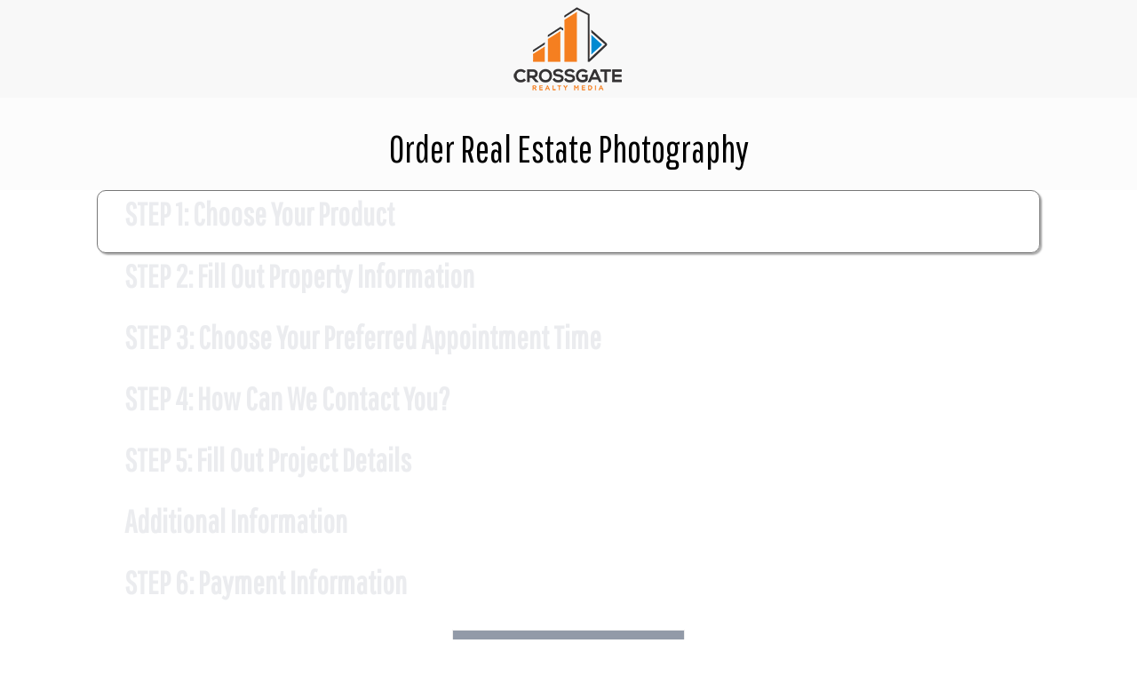

--- FILE ---
content_type: text/html
request_url: https://sites.crossgaterealtymedia.com/order
body_size: 21029
content:
<!DOCTYPE html>
<html xmlns:fb="http://www.facebook.com/2008/fbml" xmlns:og="http://ogp.me/ns#" xmlns="http://www.w3.org/1999/xhtml" xml:lang="en" lang="en" dir="ltr" style="overflow-x: hidden !important;">
<head>
    <title>Order Form</title>
    <meta charset="UTF-8" />
    <!--
        ##################################################################
        ##                                                              ##
        ##     COPYRIGHT 2017-2026 HDPHOTOHUB - ALL RIGHTS RESERVED     ##
        ##                                                              ##
        ##################################################################
    -->
    <meta name="viewport" content="width=device-width, initial-scale=1.0, minimum-scale=1.0, maximum-scale=4.0, user-scalable=yes" />
    <meta name="apple-mobile-web-app-capable" content="yes" />
    <meta name="mobile-web-app-capable" content="yes" />
    <meta property="og:title" content="Order Form" />
    <meta property="og:type" content="website" />
    <meta property="og:updated_time" content="2024-04-24T17:20:50Z" />
    <meta property="og:url" content="https://sites.crossgaterealtymedia.com/order" />
    
    <meta property="og:image" content="http://sites.crossgaterealtymedia.com/_r/109750_6170_1200_630_767294450" />
    <meta property="og:image:secure_url" content="https://sites.crossgaterealtymedia.com/_r/109750_6170_1200_630_767294450" />
    <meta property="og:image:width" content="1200" /><meta property="og:image:height" content="630" />
    <meta property="og:description" content="" />
    <meta property="fb:app_id" content="966242223397117" />
    
    <meta name="description" content="" />
    <meta name="keywords" content="" />
    
	<link rel="canonical" href="https://sites.crossgaterealtymedia.com/order/" />
    <link rel="stylesheet" href="/view/art/base.css?v=532" />
    <link rel="stylesheet" href="https://fonts.googleapis.com/css?family=Pathway Gothic One|Archivo Narrow|BenchNine|<@config.font2@>" />
    <link rel="stylesheet" href="/art/ionicons.css" />
	<link rel="stylesheet" href="https://cdn.jsdelivr.net/npm/bootstrap-icons@1.11.3/font/bootstrap-icons.min.css">
    <link rel="stylesheet" href="https://ajax.googleapis.com/ajax/libs/jqueryui/1.12.1/themes/base/jquery-ui.css" />
    
        <link rel="icon" href="//media.hd.pics/1/vlb9mmzdoc.jpg" type="image/png" />
        <link rel="shortcut icon" href="//media.hd.pics/1/vlb9mmzdoc.jpg" type="image/png" />
        <link rel="apple-touch-icon" href="//media.hd.pics/1/vlb9mmzdoc.jpg" type="image/png" />
        
    <script src="https://ajax.googleapis.com/ajax/libs/jquery/1.12.4/jquery.min.js"></script>
    <script src="https://ajax.googleapis.com/ajax/libs/jqueryui/1.12.1/jquery-ui.min.js"></script>
    <script src="/view/js/base.js?v=532"></script>
    <script src="/view/js/cart-global.js?v=532"></script><script src="/view/js/brandheader.js?v=532"></script><script src="/view/js/cart-filter.js?v=532"></script><script src="/view/js/cart-products.js?v=532"></script><script src="/view/js/cart-team.js?v=532"></script><script src="/view/js/cart-location.js?v=532"></script><script src="/view/js/cart-apptpref.js?v=532"></script><script src="/view/js/cart-user.js?v=532"></script><script src="/view/js/cart-questions.js?v=532"></script><script src="/view/js/cart-note.js?v=532"></script><script src="/view/js/cart-upsell.js?v=532"></script><script src="/view/js/cart-payment.js?v=532"></script><script src="/view/js/cart-order.js?v=532"></script><script src="/view/js/footer.js?v=532"></script>
    <style type="text/css">html, body{font-family:'Archivo Narrow', sans-serif;font-weight:;background:#fff;color:#000;overflow:;} h1, h2, h3, h4, h5, h6, h7, .altfont{font-family:'Pathway Gothic One', serif;font-weight:;} a{color:#000;} .bg1{background:#fff;} .fc1{color:#fff;} .bc1{border-color:#fff;} .bg2{background:#000;} .fc2{color:#000;} .bc2{border-color:#000;} .bg3{background:#f8f8f8;} .fc3{color:#f8f8f8;} .bc3{border-color:#f8f8f8;} .bg4{background:#fff;} .fc4{color:#fff;} .bc4{border-color:#fff;} .bg5{background:;} .fc5{color:;} .bc5{border-color:;} .bg6{background:;} .fc6{color:;} .bc6{border-color:;} .bg7{background:;} .fc7{color:;} .bc7{border-color:;} .bg8{background:;} .fc8{color:;} .bc8{border-color:;} .btn{border-color:#000;color:#000;} .btn-inv{background:#000;border-color:#fff;color:#fff;} .btn-sel{background:#000;border-color:#fff;color:#fff;opacity:1 !important;} .btn2{background:#fff;color:#fff;} .iconbigger{position:relative;font-size:1.5em;top:0.15em;display:inline-block;margin:-0.5em 0;} .fill{position:absolute;top:0;left:0;right:0;bottom:0;} .ccw{transform:rotate(-90deg);-webkit-transform:rotate(-90deg);transform-origin:top left;-webkit-transform-origin:top left;} .picbox{position:relative;overflow:hidden;} .picbox img{position:absolute;} .brandheader{background:#f8f8f8;background-color:;color:#000;height:110px;} .brandheader .headerlogo{width:;max-width:calc(100vw - 40px);max-height:100px;margin:5px 32px;} .brandheader .brandtext{color:#000;margin:5px 32px;} .brandheader .nav{position:absolute;top:40px;right:10px;display:none;} .brandheader .nav a, .brandheader .nav-drop .toggle{color:#555;font-family:'', 'Archivo Narrow';font-weight:;font-size:;text-decoration:none;display:inline-block;padding:1em 1.5em;} .brandheader .nav a:hover, .brandheader .nav-drop .toggle:hover{color:#222;background:rgba(0,0,0,0.07);} .brandheader .nav-drop{display:none;position:absolute;top:20px;right:30px;} .brandheader .nav-drop .toggle{border:1px solid rgba(0,0,0,0);cursor:pointer;display:inline-block;font-size:3em;padding:0 0.25em;} .brandheader .nav-drop .toggle:hover{border:1px solid rgba(0,0,0,0.2);} .brandheader .nav-drop.open .toggle{background:rgba(0, 0, 0, 0.8);border:1px solid #fff !important;color:#fff;} .brandheader .nav-drop .menu{display:none;background:rgba(0, 0, 0, 0.8);border:1px solid #fff;font-size:1.5em;padding:0.7em;} .brandheader .nav-drop.open .menu{display:inline-block;} .brandheader .nav-drop .menu a{display:block;color:#fff;padding:0.3em 0.7em;text-decoration:none;} .brandheader .nav-drop .menu a:hover{background:rgba(77, 77, 77, 0.77);} .cart-filter{font-size:1.5rem;} .cart-filter label{cursor:pointer;} .cart-products{font-size:1.5rem;} .cart-products .product-category{background:#fcfcfc;box-shadow:0 0 1px #aaa, 1px 1px 1px #ddd;} .cart-products .product-category label{cursor:pointer;} .cart-products .filtered{display:none !important;} .cart-products .outofarea{display:none !important;} .cart-products .regprice{color:#f77;font-size:0.7em;white-space:nowrap;} .cart-team{font-size:1.5rem;} .cart-team label{cursor:pointer;} .cart-team .member{background:#fcfcfc;box-shadow:0 0 1px #aaa, 1px 1px 1px #ddd;position:relative;} .cart-team .nofee{display:none !important;} .cart-team .travelfee{color:#c00;font-size:0.7em;display:none;} .cart-team .filtered{display:none !important;} .cart-team .outofarea, .cart-team .excluded, .cart-team .distlimit{display:none !important;} .cart-team .member.selected{outline:3px solid var(--radiocheckcolor);position:relative;} .cart-team .member.selected::after{content:'';background:var(--radiocheckcolor);position:absolute;inset:0;opacity:0.2;} .cart-team .member.recentlyused::before{content:'Recently Used';background:var(--radiocheckcolor);position:absolute;z-index:99;right:0.3em;top:0.5em;font-size:1.2rem;padding:0.1em 0.25em;transform:rotate(5deg);color:#fff;} .cart-team .member.favorite::before{content:'Preferred';background:var(--radiocheckcolor);position:absolute;z-index:99;right:0.3em;top:0.4em;font-size:1.2rem;padding:0.1em 0.25em;transform:rotate(5deg);color:#fff;} .cart-location{font-size:1.5rem;} .cart-location input, .cart-location select{border:1px solid #ddd;font-family:'Pathway Gothic One';font-weight:;font-size:1.5rem;padding:0.15em 0.3em;} .cart-location .cap{width:110px;margin-top:10px;} .cart-location .inp{width:285px;margin:3px 0;} .cart-location .noedit{border:0 !important;} .cart-location .req{color:#e00;font-size:0.8em;font-weight:700;position:relative;top:-0.56em;margin-left:0.15em;} .cart-apptpref{font-size:1.5rem;} .cart-apptpref .calendar{border:2px solid #ddd;border-collapse:collapse;width:100%;user-select:none;} .cart-apptpref .calendar th{background:#f8f8f8;border:1px solid #ccc;color:#777;font-size:0.65em;padding:0.3em;width:14.3%;} .cart-apptpref .calendar td{background:#fdfdfd;border:1px solid #ddd;padding:0.3em;position:relative;vertical-align:top;} .cart-apptpref .calendar .day{font-size:0.8em;} .cart-apptpref .calendar .day.past{color:#ccc;} .cart-apptpref .calendar .today{color:#777;font-size:0.85em;overflow:hidden;margin:0 auto;} .cart-apptpref .calendar .slot{background:#fbfbfb;border:1px solid #e0e0e0;border-radius:0.3em;box-sizing:border-box;color:#999;display:block;font-family:'Archivo Narrow';font-weight:;font-size:0.7em;margin:0.3em auto 0.1em auto;overflow:hidden;padding:0.2em;text-align:center;white-space:nowrap;width:100%;max-width:calc((100vw - 116px) / 7);} .cart-apptpref .calendar.clickable .slot:hover{background:#f0f0f0;border:1px solid #bbb;color:#000;cursor:pointer;} .cart-apptpref .calendar .slot.picked{background:#3b3 !important;border:1px solid #292 !important;color:#fff !important;cursor:default !important;font-weight:700;position:relative;margin:0.3em -4px 0.1em;} .cart-apptpref .calendar .slot.picked span{opacity:0.3;cursor:pointer !important;position:absolute;top:0.3em;right:0.3em;} .cart-apptpref .calendar .slot.picked:hover span{opacity:0.9;} .cart-apptpref .weekadd a{opacity:0.5;text-decoration:none;} .cart-apptpref .weekadd a:hover{opacity:1;text-decoration:underline;} .cart-user{font-size:1.5rem;} .cart-user input, .cart-user select{border:1px solid #ddd;font-family:'Pathway Gothic One';font-weight:;font-size:1.5rem;padding:0.15em 0.3em;} .cart-user input:disabled, .cart-user select:disabled{color:#aaa;background:#ffffff;border:1px solid #ffff;} .cart-user .cap{width:100px;margin-top:10px;} .cart-user .inp{width:290px;margin:3px 0;} .cart-user .newuser{display:none;} .cart-questions{font-size:1.5rem;} .cart-questions input, .cart-questions select{border:1px solid #ddd;border-radius:0;font-family:'Pathway Gothic One';font-weight:;font-size:1.5rem;padding:0.15em 0.3em;} .cart-questions .req{color:#e00;font-size:0.8em;font-weight:700;position:relative;top:-0.56em;margin-left:0.15em;} .cart-note{font-size:1.5rem;} .cart-note textarea{border:1px solid #ddd;font-family:'Archivo Narrow';font-weight:;font-size:1.5rem;padding:0.15em 0.3em;width:100%;} .upsell-container.blackout{background:rgba(0, 0, 0, 0.85);position:fixed;top:0;left:0;right:0;bottom:0;z-index:999;padding:0.4em;display:flex;align-items:center;justify-content:center;} .upsell-container .upsell-content{display:flex;flex-direction:column;align-items:center;justify-content:center;background:#eee;width:720px;max-width:720px;padding:4px;background-color:#FFF;color:#000;font-size:1.5em;} .cart-upsell .upsthumb{width:100%;display:none;} .cart-upsell .upsname{width:100%;padding:0.8em 0;text-align:center;letter-spacing:0.2em;font-size:1.2em;font-weight:700;text-transform:uppercase;background-color:#FFF;color:#000;display:none;} .cart-upsell .notch{display:none;position:absolute;top:0;margin-left:-0.3125em;border-left:0.625em solid transparent;border-right:0.625em solid transparent;border-top:0.625em solid #FFF;} .cart-upsell .proddesc, .cart-upsell .upsdesc{margin-top:1.2em;font-size:0.9em;display:none;max-width:85%;text-align:left;} .cart-upsell .discountupsell{display:none;margin-top:1.2em;font-weight:bold;letter-spacing:0.1em;} .cart-upsell .btnupsell{border:1px solid #000;color:#000;opacity:1;cursor:pointer;font-size:0.7em;margin:0.8em 2em 0 2em;padding:0.65em 2.5em;letter-spacing:0.1em;max-width:700px;} .cart-upsell .btnupsprodname{font-weight:700;text-transform:uppercase;} .cart-upsell .btnupsprodprice{font-weight:700;padding-left:0.1em;} .cart-upsell .declineupsell-content{font-size:0.5em;margin:1.5em 0 3em 0;} .cart-upsell .declineupsell{cursor:pointer;text-decoration:none;color:#000;} .cart-payment{font-size:1.5rem;} .cart-payment input, .cart-payment select{font-family:'Pathway Gothic One';font-weight:;font-size:1.5rem;padding:0.15em 0.3em;border:1px solid #ddd;} .cart-payment label{cursor:pointer;display:inline-block;line-height:1.1em;margin:0.2em 0 0.3em 0;} .cart-payment .cap{width:110px;margin-top:10px;} .cart-payment .inp{width:285px;margin:3px 0;} .cart-payment .noedit{border:0 !important;} .cart-payment .req{color:#e00;font-size:0.8em;font-weight:700;position:relative;top:-0.56em;margin-left:0.15em;} .cart-payment.nocardonfile .ncof-hide, .cart-payment.onlybillable .ncof-hide{display:none !important;} .cart-payment.nocardonfile.notbillable .ncofob-hide{display:none !important;} .cart-payment.notbillable .nobill-hide{display:none !important;} .cart-payment.onlybillable .onlybill-hide{display:none !important;} .cart-payment.nocardonfile.notbillable .form-row{margin-left:0 !important;} .cart-payment .nodue{display:none;} .cart-payment.nopaymentdue .nodue-hide{display:none !important;} .cart-payment.nopaymentdue2 .nodue-hide2{display:none !important;} .cart-payment.nopaymentdue .nodue{display:block;} .cart-payment .noaddr-hide, .cart-payment .addr-hide{display:none !important;} .cart-payment .billing-address.loggedout-hide, .cart-payment .billing-address.forcebilladdress-hide{display:none !important;} .cart-order{font-size:1.5rem;user-select:none;} .cart-order button{background:#c0e8ff;border:1px solid #80a8c0;border-radius:0.3em;color:#555;cursor:pointer;font-size:1.2em;font-weight:200;padding:0.3em 1em;} .cart-order button:disabled{background:#f8f8f8;border:1px solid #ddd;color:#ddd;cursor:not-allowed;} .cart-order .afterspace{height:3rem;} .cart-order .req{color:#e00;font-size:0.8em;font-weight:700;position:relative;top:-0.56em;margin-left:0.15em;} .cart-dialog{background:rgba(0,0,0,0.8);position:fixed;top:0;left:0;right:0;bottom:0;z-index:999;display:flex;justify-content:center;align-items:center;} .cart-dialog .container{background:#e8e8e8;box-shadow:0 0 20px #000, 0 0 50px #000;color:#444;font-size:1.5rem;min-width:10em;max-width:20em;padding:1.2em 1.5em;margin:1em;} .cart-dialog .button{text-align:center;margin-top:1em;} .cart-dialog .button button{background:#fafafa;border:1px solid #bbb;border-radius:0.3em;color:#5f5f5f;cursor:pointer;font-size:1.2rem;padding:0.3em 2em;} .cart-dialog .button button:hover{background:#fff;border:1px solid #999;color:#333;} .title {
     background: #fcfcfc;
     !important;
}

.cart-products {
   border: solid  1px #777;
   border-radius: 10px;
   background: #fcfcfc;
    box-shadow: 2px 2px 2px #aaa;
}

.product table tbody tr td span {
    font-size:1.0rem !important;
font-weight: 700 !important;
} 
.product table tbody tr td div {
    font-size: .85em !important;
} 
.qty {
    font-size: .6em !important;
}


 a[href^=tel]{text-decoration:inherit;color:inherit;} .footer{background:#000;color:#fff;position:relative;top:0;left:0;right:0;padding:1.7em;} .footer svg path{fill:#fff;} .footer .sponsor{font-size:1.4em;margin-bottom:0.5em;} .footer a{color:#fff;opacity:0.8;} .footer a:hover{opacity:1;} .footer .footer-text{text-align:center;} .footer .stack{display:inline-block;padding:0.25em 0;} .footer .norm{opacity:0.6;} .footer .bar{font-size:1.3em;opacity:0.3;padding:0 1em;} .header .nav a{color:#fff;}</style>
    <script language="javascript">
        
        window.proj = {
            id: 109750,
            bid: 712,
            uid: 35667,
            
            contact: 'D6%F6%36%E2%16%96%46%56%D6%97%47%C6%16%56%27%56%47%16%76%37%37%F6%27%36%04%E6%16%86%47%16%E6%A3%F6%47%C6%96%16%D6%',
            contact2: '',
            host: 'media.hd.pics',
            referrer: '',
            location: { lat: 0, lng: 0 },
            maphost: 'hdphotohub.com',
            media: [ { id: '38089107', a:1, d: '', e: 'jpg', i:0, l:7, lb:0, le:7, n: 'DJI_0095', s: '2/ur7gd4pt9b:126:94,2/8vv3i4n9la:252:189,2/6ef380f61x:504:378,2/fmml9efq43:1008:756,2/04s0vxpvpo:2016:1512,2/icz7hks0b8:4032:3024', sa: '', t:1, u: '' } ],
            attach: [],
            audio: {},
            nohit: true,
			still: false,
			cartWidth: 1000
        };
        $(function() {
            
        });
        
            window.proj.winHeight = 860;
        
		base.metricDisplay = false;
	</script>
	
	
		<script>
			var gtag;
			var gtagcid;
			var gtagclabel;
		</script>
	
    <!-- Facebook Pixel Code -->
    <script>
      !function(f,b,e,v,n,t,s) {if(f.fbq)return;n=f.fbq=function(){n.callMethod? n.callMethod.apply(n,arguments):n.queue.push(arguments)}; if(!f._fbq)f._fbq=n;n.push=n;n.loaded=!0;n.version='2.0'; n.queue=[];t=b.createElement(e);t.async=!0; t.src=v;s=b.getElementsByTagName(e)[0]; s.parentNode.insertBefore(t,s)}(window, document,'script', 'https://connect.facebook.net/en_US/fbevents.js');
      fbq('init', '2530273103752075');
      
      fbq('track', 'PageView');
    </script>
    <noscript><img height="1" width="1" style="display:none" src="https://www.facebook.com/tr?id=2530273103752075&ev=PageView&noscript=1" /></noscript>
    <!-- End Facebook Pixel Code -->
</head>
<body style="overflow-x: hidden !important; height: auto;">
	
    <style type="text/css" media="screen and (max-width: 639px)">
        .fontscale { font-size: 0.6em; }
    </style>
    
    <style type="text/css" media="screen and (min-width: 640px) and (max-width: 1023px)">
        .fontscale { font-size: 0.8em; }
    </style>
    
    <style type="text/css" media="screen and (min-width: 1024px)">
        .fontscale { font-size: 1em; }
    </style>
    

<style>
	body { --radiocheckcolor: #7cf; }
	
		.cart, .cart-order, .cart-complete {
 			background: rgba(255,255,255, 0.0);
		}
		.cart-order .cart, .cart-order .cart-processing, .cart-order .cart-complete { /* Since cart-order doesn't carry .cart at the head like all other modules, adjust the internal divs.*/
 			background: rgba(255,255,255,0);
		}
	.cart h2 { color: #253551 !important; }

	@media only screen and (max-width: 660px) {
		.cart-products .product-category {
			width: 100% !important;
		}
	}
</style>
<script>
	 base.moneyCulture = 'en-US'; base.moneyCurrency = 'USD';
	cartGlobal.width = 1000;
	cartGlobal.register();
</script>

<div class="" style="position: relative; width: 100%; height: 110px; z-index: 166;">
	<div class="brandheader bg1" style="position: relative; width: 100%; height: 110px;">
    
        <div style="width: 100%; display: inline-block; text-align: center;"><a href="/" class="brandanchor"><img src="//media.hd.pics/1/2szqowuxfu.png" border="0" class="headerlogo" style="vertical-align: middle;" /></a></div>
    
	</div>
</div>

    <a class="nav" name="" hd-nav=""></a>
    <div class="title fsize" hd-fsize="3" style="z-index: 15; color: #000; text-align: center; width: ; max-width: ; margin: 0 auto;">
        <div class="fontscale">
            <div class="title-text" style="font-family: Pathway Gothic One; font-weight: ; font-size: 2em; padding: 0.75em 0 0.5em 0;">Order Real Estate Photography</div>
        </div>
    </div>
    <a class="nav" name="" hd-nav=""></a>
<style>
	.priceupdating .wrapper { position: relative; min-height: 200px; }
	.priceupdating .wrapper::before { content: ''; position: absolute; inset: 0; background: #f8f8f8b0 url(/art/spinner.gif) no-repeat center top; background-size: 80px; background-position-y: 60px; backdrop-filter: blur(2px); z-index: 99; }
    .dephide { display: none !important; }
	.sqfthide { display: none !important; }
	.pkghide, .pkghidepart { display: none !important; }
	.pkgdis, .unidis { cursor: not-allowed !important; position: relative; }
	.pkgdis td, .unidis td { opacity: 0.3; }
	.pkgdis:hover::after { position: absolute; left: 50%; bottom: 50%; margin: 0 0 -1.7em -6em; content: 'Cannot be combined\0a with another package'; background: #fff; border: 0.07em dashed #000; box-shadow: 0 0 0.5em #0003; font-size: 0.75em; padding: 0.5em; text-align: center; transform: rotate(7deg); width: 11em; white-space: pre; }
	.unidis:hover::after { position: absolute; left: 50%; bottom: 50%; margin: 0 0 -1.7em -6em; content: 'Cannot be combined\0a with another service'; background: #fff; border: 0.07em dashed #000; box-shadow: 0 0 0.5em #0003; font-size: 0.75em; padding: 0.5em; text-align: center; transform: rotate(7deg); width: 11em; white-space: pre; }
	iframe stream {
		--letterbox-color: none !important;
	}
	
		.product-category { border-radius: 12px; }
		.product-category .pccolor { border-radius: 12px 12px 0 0; }
	 .catname > span { font-size: 1em; } .catdesc > span { font-size: 1em; } .prodDesc span { font-size: 1em !important; } .prodDesc > div { font-size: 1em !important; }.product-category .pcthumb15824 {
						--hd-pc-width: 100%;
						}.product-category .pcthumb15823 {
						--hd-pc-width: 100%;
						}.product-category .pcthumb5017 {
						--hd-pc-width: 100%;
						}.product-category .pcthumb65682 {
						--hd-pc-width: 100%;
						}.product-category .pcthumb1240 {
					--hd-pc-width: 100%;
					}.product-category .pcthumb16606 {
					--hd-pc-width: 100%;
					}.product-category .pcthumb26775 {
					--hd-pc-width: 100%;
					}
</style>
<div class="cart cart-products" style="margin: 0 auto; padding: 5px 30px; max-width: 1000px; z-index: 13;">
    <div class="fontscale">
        <h2 style="margin: 0 0 0.5em 0; opacity: 0.09;">STEP 1: Choose Your Product</h2>
    </div>
    <div class="wrapper" style="height: 0; overflow: hidden;">
        <div class="content" style="display: flex; flex-wrap: wrap; margin: -10px -10px 30px -10px;">
            <div class="product-category pc15824" hd-pcid="15824" hd-divider="false" hd-deppc="" style="display: none; margin: 10px; width: 320px;"><img class="propheight pcthumb15824" id="pcthumb15824" src="//media.hd.pics/2/ofidx7n3g7.jpg"  hd-media="2/3yq5um96a2:150:112,2/k51jqokd88:300:225,2/ofidx7n3g7:600:450,2/yoaexcdusn:1200:900"  hd-mediaext="jpg" width="320" height="240" style=" width: 320px; height: 240px;" /><div style="padding: 15px 20px 20px 20px;"><div class="catname" style="font-size: 1.5rem; font-weight: 700;"><span></span></div><div class="catdesc" style="font-size: 0.7em; margin: 0 0 1em 0; opacity: 0.8;"><span>Designed for luxury listings and homes over 4000 sq. ft.</span></div><div>
							<label for="prod69199" class="product pc15824 p69199 u0 u35667 u221136 u372588 u652510 u749368 u757335 u757745 depdel dp75662" hd-users="35667,221136,372588,652510,749368,757335,757745" hd-minsqft="" hd-maxsqft="" hd-tags="">
								<table border=0 cellspacing=0 cellpadding=0 style="font-size: 1.25rem; margin-top: 0.5em;">
									<tbody>
									<tr>
										<td style="width: 28px; min-width: 28px; vertical-align: top;"><input type="checkbox" name="products" id="prod69199" value="" hd-pid="69199" hd-pcid="15824" hd-price="765" hd-showfree="0" hd-regprice="765" hd-time="180" hd-taxable="0" hd-did="" /></td>
										<td class="prodDesc" style="width: 240px; vertical-align: top;">
											<span class="pname69199">Pro Media Package</span>
											
												<div style="font-size: 0.75em; margin: 0.1em 0 0.3em 0; opacity: 0.8;">
													<div style="margin-top: 0.3em;"><p></p>
<li>40 MLS Ready Photos</li>
<li>2D Floor Plan</li>
<li>Room Measurements</li>
<li>Drone Photos</li>
<li>Marketing Kit</li>
<li>2 Twilight Photos</li>
<li>60 Sec. Listing Video</li>
<li>30 Sec. Reel/TikTok</li>
<li>Agent Intro for Videos</li>
<li>Matterport 3D Tour</li>
<p></p><p align=center>A $1,358 Value!</p></div>
												</div>
												
										</td><td class="price price69199" style="width: 52px; text-align: right; vertical-align: top; white-space: nowrap;">
											$765.00
										</td>
									</tr>
									</tbody>
								</table>
							</label>
							
							<label for="prod232364" class="product pc15824 p232364 u0 u35667 u371771 u221136 u372588 u652510 u749368 u755551 u757335 u757745 depadd dp69199" hd-users="35667,371771,221136,372588,652510,749368,755551,757335,757745" hd-minsqft="" hd-maxsqft="" hd-tags="">
								<table border=0 cellspacing=0 cellpadding=0 style="font-size: 1.25rem; margin-top: 0.5em;">
									<tbody>
									<tr>
										<td style="width: 28px; min-width: 28px; vertical-align: top;"><input type="checkbox" name="products" id="prod232364" value="" hd-pid="232364" hd-pcid="15824" hd-price="15" hd-showfree="0" hd-regprice="15" hd-time="1" hd-taxable="0" hd-did="" /></td>
										<td class="prodDesc" style="width: 240px; vertical-align: top;">
											<span class="pname232364">+ Add Lot Lines</span>
											
										</td><td class="price price232364" style="width: 52px; text-align: right; vertical-align: top; white-space: nowrap;">
											$15.00
										</td>
									</tr>
									</tbody>
								</table>
							</label>
							
							<label for="prod259469" class="product pc15824 p259469 u0 u371771 u35667 u755551 depadd dp69199" hd-users="371771,35667,755551" hd-minsqft="" hd-maxsqft="" hd-tags="">
								<table border=0 cellspacing=0 cellpadding=0 style="font-size: 1.25rem; margin-top: 0.5em;">
									<tbody>
									<tr>
										<td style="width: 28px; min-width: 28px; vertical-align: top;"><input type="checkbox" name="products" id="prod259469" value="" hd-pid="259469" hd-pcid="15824" hd-price="25" hd-showfree="0" hd-regprice="25" hd-time="0" hd-taxable="0" hd-did="" /></td>
										<td class="prodDesc" style="width: 240px; vertical-align: top;">
											<span class="pname259469">+ Add GLA Upgrade</span>
											
										</td><td class="price price259469" style="width: 52px; text-align: right; vertical-align: top; white-space: nowrap;">
											$25.00
										</td>
									</tr>
									</tbody>
								</table>
							</label>
							</div></div></div><div class="product-category pc15823" hd-pcid="15823" hd-divider="false" hd-deppc="" style="display: none; margin: 10px; width: 320px;"><img class="propheight pcthumb15823" id="pcthumb15823" src="//media.hd.pics/2/phbgzpt6b0.png"  hd-media="2/1e8geyi2xx:112:84,2/03raw4vahp:225:168,2/phbgzpt6b0:450:337,2/3djq37eeul:900:675"  hd-mediaext="png" width="320" height="240" style=" width: 320px; height: 240px;" /><div style="padding: 15px 20px 20px 20px;"><div class="catname" style="font-size: 1.5rem; font-weight: 700;"><span></span></div><div class="catdesc" style="font-size: 0.7em; margin: 0 0 1em 0; opacity: 0.8;"><span>Recommended for homes over 2500 sq. ft.</span></div><div>
							<label for="prod21758" class="product pc15823 p21758 u0 u221136 u35667 u372588 u652510 u749368 u757335 u757745 depdel dp75662" hd-users="221136,35667,372588,652510,749368,757335,757745" hd-minsqft="" hd-maxsqft="" hd-tags="">
								<table border=0 cellspacing=0 cellpadding=0 style="font-size: 1.25rem; margin-top: 0.5em;">
									<tbody>
									<tr>
										<td style="width: 28px; min-width: 28px; vertical-align: top;"><input type="checkbox" name="products" id="prod21758" value="" hd-pid="21758" hd-pcid="15823" hd-price="347" hd-showfree="0" hd-regprice="347" hd-time="90" hd-taxable="0" hd-did="" /></td>
										<td class="prodDesc" style="width: 240px; vertical-align: top;">
											<span class="pname21758">Plus Media Package</span>
											
												<div style="font-size: 0.75em; margin: 0.1em 0 0.3em 0; opacity: 0.8;">
													<div style="margin-top: 0.3em;"><p></p>
<li>36 MLS Ready Photos</li>
<li>2D Floor Plan</li>
<li>Room Measurements</li>
<li>Drone Photos</li>
<li>Marketing Kit</li>
<li>2 Twilight Photos</li>
<li>Next Day Delivery</li>
<p></p><p align=center>A $622 Value!</p></div>
												</div>
												
										</td><td class="price price21758" style="width: 52px; text-align: right; vertical-align: top; white-space: nowrap;">
											$347.00
										</td>
									</tr>
									</tbody>
								</table>
							</label>
							
							<label for="prod232362" class="product pc15823 p232362 u0 u35667 u221136 u372588 u652510 u749368 u757335 u757745 depadd dp21758" hd-users="35667,221136,372588,652510,749368,757335,757745" hd-minsqft="" hd-maxsqft="" hd-tags="">
								<table border=0 cellspacing=0 cellpadding=0 style="font-size: 1.25rem; margin-top: 0.5em;">
									<tbody>
									<tr>
										<td style="width: 28px; min-width: 28px; vertical-align: top;"><input type="checkbox" name="products" id="prod232362" value="" hd-pid="232362" hd-pcid="15823" hd-price="75" hd-showfree="0" hd-regprice="75" hd-time="15" hd-taxable="0" hd-did="" /></td>
										<td class="prodDesc" style="width: 240px; vertical-align: top;">
											<span class="pname232362">+ Add 10 Extra Photos</span>
											
										</td><td class="price price232362" style="width: 52px; text-align: right; vertical-align: top; white-space: nowrap;">
											$75.00
										</td>
									</tr>
									</tbody>
								</table>
							</label>
							
							<label for="prod232363" class="product pc15823 p232363 u0 u35667 u371771 u221136 u372588 u652510 u749368 u755551 u757335 u757745 depadd dp21758" hd-users="35667,371771,221136,372588,652510,749368,755551,757335,757745" hd-minsqft="" hd-maxsqft="" hd-tags="">
								<table border=0 cellspacing=0 cellpadding=0 style="font-size: 1.25rem; margin-top: 0.5em;">
									<tbody>
									<tr>
										<td style="width: 28px; min-width: 28px; vertical-align: top;"><input type="checkbox" name="products" id="prod232363" value="" hd-pid="232363" hd-pcid="15823" hd-price="15" hd-showfree="0" hd-regprice="15" hd-time="1" hd-taxable="0" hd-did="" /></td>
										<td class="prodDesc" style="width: 240px; vertical-align: top;">
											<span class="pname232363">+ Add Lot Lines</span>
											
										</td><td class="price price232363" style="width: 52px; text-align: right; vertical-align: top; white-space: nowrap;">
											$15.00
										</td>
									</tr>
									</tbody>
								</table>
							</label>
							
							<label for="prod259468" class="product pc15823 p259468 u0 u35667 u371771 u755551 depadd dp21758" hd-users="35667,371771,755551" hd-minsqft="" hd-maxsqft="" hd-tags="">
								<table border=0 cellspacing=0 cellpadding=0 style="font-size: 1.25rem; margin-top: 0.5em;">
									<tbody>
									<tr>
										<td style="width: 28px; min-width: 28px; vertical-align: top;"><input type="checkbox" name="products" id="prod259468" value="" hd-pid="259468" hd-pcid="15823" hd-price="25" hd-showfree="0" hd-regprice="25" hd-time="0" hd-taxable="0" hd-did="" /></td>
										<td class="prodDesc" style="width: 240px; vertical-align: top;">
											<span class="pname259468">+ Add GLA Upgrade</span>
											
										</td><td class="price price259468" style="width: 52px; text-align: right; vertical-align: top; white-space: nowrap;">
											$25.00
										</td>
									</tr>
									</tbody>
								</table>
							</label>
							</div></div></div><div class="product-category pc5017" hd-pcid="5017" hd-divider="false" hd-deppc="" style="display: none; margin: 10px; width: 320px;"><img class="propheight pcthumb5017" id="pcthumb5017" src="//media.hd.pics/2/7znocwqbd1.jpg"  hd-media="2/cq6b6of5oe:150:112,2/bipfojkpab:300:225,2/7znocwqbd1:600:450,2/v19cr7ezkq:1200:900"  hd-mediaext="jpg" width="320" height="240" style=" width: 320px; height: 240px;" /><div style="padding: 15px 20px 20px 20px;"><div class="catname" style="font-size: 1.5rem; font-weight: 700;"><span></span></div><div class="catdesc" style="font-size: 0.7em; margin: 0 0 1em 0; opacity: 0.8;"><span>Recommended for homes up to 2500 sq. ft.</span></div><div>
							<label for="prod69198" class="product pc5017 p69198 u0 u35667 u221136 u372588 u652510 u749368 u757335 u757745 depdel dp75662 dp69199 dp21758 dp5243 dp5244" hd-users="35667,221136,372588,652510,749368,757335,757745" hd-minsqft="" hd-maxsqft="" hd-tags="">
								<table border=0 cellspacing=0 cellpadding=0 style="font-size: 1.25rem; margin-top: 0.5em;">
									<tbody>
									<tr>
										<td style="width: 28px; min-width: 28px; vertical-align: top;"><input type="checkbox" name="products" id="prod69198" value="" hd-pid="69198" hd-pcid="5017" hd-price="215" hd-showfree="0" hd-regprice="215" hd-time="75" hd-taxable="0" hd-did="" /></td>
										<td class="prodDesc" style="width: 240px; vertical-align: top;">
											<span class="pname69198">Base Media Package</span>
											
												<div style="font-size: 0.75em; margin: 0.1em 0 0.3em 0; opacity: 0.8;">
													<div style="margin-top: 0.3em;"><p></p>
<li>25 MLS Ready Photos</li>
<li>2D Floor Plan</li>
<li>Room Measurements</li>
<li>Drone Photos</li>
<li>Next Day Delivery</li>
<p></p> <p align=center>A $385 Value!</p>

</div>
												</div>
												
										</td><td class="price price69198" style="width: 52px; text-align: right; vertical-align: top; white-space: nowrap;">
											$215.00
										</td>
									</tr>
									</tbody>
								</table>
							</label>
							
							<label for="prod222275" class="product pc5017 p222275 u0 u35667 u221136 u372588 u652510 u749368 u757335 u757745 depadd dp69198" hd-users="35667,221136,372588,652510,749368,757335,757745" hd-minsqft="" hd-maxsqft="" hd-tags="">
								<table border=0 cellspacing=0 cellpadding=0 style="font-size: 1.25rem; margin-top: 0.5em;">
									<tbody>
									<tr>
										<td style="width: 28px; min-width: 28px; vertical-align: top;"><input type="checkbox" name="products" id="prod222275" value="" hd-pid="222275" hd-pcid="5017" hd-price="75" hd-showfree="0" hd-regprice="75" hd-time="15" hd-taxable="0" hd-did="" /></td>
										<td class="prodDesc" style="width: 240px; vertical-align: top;">
											<span class="pname222275">+ Add 10 Extra Photos</span>
											
										</td><td class="price price222275" style="width: 52px; text-align: right; vertical-align: top; white-space: nowrap;">
											$75.00
										</td>
									</tr>
									</tbody>
								</table>
							</label>
							
							<label for="prod222277" class="product pc5017 p222277 u0 u35667 u371771 u221136 u372588 u652510 u749368 u755551 u757335 u757745 depadd dp69198" hd-users="35667,371771,221136,372588,652510,749368,755551,757335,757745" hd-minsqft="" hd-maxsqft="" hd-tags="">
								<table border=0 cellspacing=0 cellpadding=0 style="font-size: 1.25rem; margin-top: 0.5em;">
									<tbody>
									<tr>
										<td style="width: 28px; min-width: 28px; vertical-align: top;"><input type="checkbox" name="products" id="prod222277" value="" hd-pid="222277" hd-pcid="5017" hd-price="15" hd-showfree="0" hd-regprice="15" hd-time="1" hd-taxable="0" hd-did="" /></td>
										<td class="prodDesc" style="width: 240px; vertical-align: top;">
											<span class="pname222277">+ Add Lot Lines</span>
											
										</td><td class="price price222277" style="width: 52px; text-align: right; vertical-align: top; white-space: nowrap;">
											$15.00
										</td>
									</tr>
									</tbody>
								</table>
							</label>
							
							<label for="prod259326" class="product pc5017 p259326 u0 u35667 u371771 u755551 depadd dp69198" hd-users="35667,371771,755551" hd-minsqft="" hd-maxsqft="" hd-tags="">
								<table border=0 cellspacing=0 cellpadding=0 style="font-size: 1.25rem; margin-top: 0.5em;">
									<tbody>
									<tr>
										<td style="width: 28px; min-width: 28px; vertical-align: top;"><input type="checkbox" name="products" id="prod259326" value="" hd-pid="259326" hd-pcid="5017" hd-price="25" hd-showfree="0" hd-regprice="25" hd-time="0" hd-taxable="0" hd-did="" /></td>
										<td class="prodDesc" style="width: 240px; vertical-align: top;">
											<span class="pname259326">+ Add GLA Upgrade</span>
											
										</td><td class="price price259326" style="width: 52px; text-align: right; vertical-align: top; white-space: nowrap;">
											$25.00
										</td>
									</tr>
									</tbody>
								</table>
							</label>
							</div></div></div><div class="product-category pc65682" hd-pcid="65682" hd-divider="false" hd-deppc="" style="display: none; margin: 10px; width: 320px;"><img class="propheight pcthumb65682" id="pcthumb65682" src="//media.hd.pics/2/9dkb1cpfgj.png"  hd-media="2/u9lgnp7nl9:150:112,2/mg7w2r37l3:300:225,2/9dkb1cpfgj:600:450,2/2jjd0m269v:1200:900"  hd-mediaext="png" width="320" height="240" style=" width: 320px; height: 240px;" /><div style="padding: 15px 20px 20px 20px;"><div class="catname" style="font-size: 1.5rem; font-weight: 700;"><span></span></div><div class="catdesc" style="font-size: 0.7em; margin: 0 0 1em 0; opacity: 0.8;"><span>Requires Zillow Premier Agent account. This price does not include any additional fees from Zillow. </span></div><div>
							<label for="prod259337" class="product pc65682 p259337 u0 u35667 u221136 u372588 u652510 u749368 u757335 u757745" hd-users="35667,221136,372588,652510,749368,757335,757745" hd-minsqft="" hd-maxsqft="" hd-tags="">
								<table border=0 cellspacing=0 cellpadding=0 style="font-size: 1.25rem; margin-top: 0.5em;">
									<tbody>
									<tr>
										<td style="width: 28px; min-width: 28px; vertical-align: top;"><input type="checkbox" name="products" id="prod259337" value="" hd-pid="259337" hd-pcid="65682" hd-price="275" hd-showfree="0" hd-regprice="275" hd-time="105" hd-taxable="0" hd-did="" /></td>
										<td class="prodDesc" style="width: 240px; vertical-align: top;">
											<span class="pname259337">Zillow Showcase Package</span>
											
												<div style="font-size: 0.75em; margin: 0.1em 0 0.3em 0; opacity: 0.8;">
													<div style="margin-top: 0.3em;"><p></p>
<li>25 MLS Ready Photos</li>
<li>Drone Photos</li>
<li>Zillow 3D Tour & Floor Plan</li>
<li>Room Measurements</li>
<li>Uploaded to Zillow</li></div>
												</div>
												
										</td><td class="price price259337" style="width: 52px; text-align: right; vertical-align: top; white-space: nowrap;">
											$275.00
										</td>
									</tr>
									</tbody>
								</table>
							</label>
							
							<label for="prod322279" class="product pc65682 p322279 u0 u35667 u221136 u372588 u652510 u749368 u757335 u757745 depadd dp259337" hd-users="35667,221136,372588,652510,749368,757335,757745" hd-minsqft="" hd-maxsqft="" hd-tags="">
								<table border=0 cellspacing=0 cellpadding=0 style="font-size: 1.25rem; margin-top: 0.5em;">
									<tbody>
									<tr>
										<td style="width: 28px; min-width: 28px; vertical-align: top;"><input type="checkbox" name="products" id="prod322279" value="" hd-pid="322279" hd-pcid="65682" hd-price="75" hd-showfree="0" hd-regprice="75" hd-time="15" hd-taxable="0" hd-did="" /></td>
										<td class="prodDesc" style="width: 240px; vertical-align: top;">
											<span class="pname322279">+ Add 10 Extra Photos</span>
											
										</td><td class="price price322279" style="width: 52px; text-align: right; vertical-align: top; white-space: nowrap;">
											$75.00
										</td>
									</tr>
									</tbody>
								</table>
							</label>
							
							<label for="prod322280" class="product pc65682 p322280 u0 u35667 u221136 u372588 u652510 u749368 u757335 u757745 depadd dp259337" hd-users="35667,221136,372588,652510,749368,757335,757745" hd-minsqft="" hd-maxsqft="" hd-tags="">
								<table border=0 cellspacing=0 cellpadding=0 style="font-size: 1.25rem; margin-top: 0.5em;">
									<tbody>
									<tr>
										<td style="width: 28px; min-width: 28px; vertical-align: top;"><input type="checkbox" name="products" id="prod322280" value="" hd-pid="322280" hd-pcid="65682" hd-price="150" hd-showfree="0" hd-regprice="150" hd-time="30" hd-taxable="0" hd-did="" /></td>
										<td class="prodDesc" style="width: 240px; vertical-align: top;">
											<span class="pname322280">+ Add 20 Extra Photos</span>
											
										</td><td class="price price322280" style="width: 52px; text-align: right; vertical-align: top; white-space: nowrap;">
											$150.00
										</td>
									</tr>
									</tbody>
								</table>
							</label>
							</div></div></div><div class="product-category pc1240" hd-pcid="1240" hd-divider="false" hd-deppc="" style="display: none; margin: 10px; width: 320px;"><div style="padding: 15px 20px 20px 20px;"><div class="catname" style="font-size: 1.5rem; font-weight: 700;"><span>Additional Photo Services</span></div><div class="hoverlink" style="font-size: 0.6em; margin: 0 0 1em 0;"><a href="https://crossgaterealtymedia.com/realestatemedia" class="popin" target="_blank">See Example Work</a></div><div>
							<label for="prod5243" class="product pc1240 p5243 u0 u35667 u221136 u372588 u652510 u749368 u757335 u757745" hd-users="35667,221136,372588,652510,749368,757335,757745" hd-minsqft="" hd-maxsqft="" hd-tags="">
								<table border=0 cellspacing=0 cellpadding=0 style="font-size: 1.25rem; margin-top: 0.5em;">
									<tbody>
									<tr>
										<td style="width: 28px; min-width: 28px; vertical-align: top;"><input type="checkbox" name="products" id="prod5243" value="" hd-pid="5243" hd-pcid="1240" hd-price="182" hd-showfree="0" hd-regprice="182" hd-time="30" hd-taxable="0" hd-did="" /></td>
										<td class="prodDesc" style="width: 240px; vertical-align: top;">
											<span class="pname5243">25 Photo Package</span>
											
												<div style="font-size: 0.75em; margin: 0.1em 0 0.3em 0; opacity: 0.8;">
													<div style="margin-top: 0.3em;">Interior & Exterior with Free Sky Replacement. Next Business Day Delivery</div>
												</div>
												
										</td><td class="price price5243" style="width: 52px; text-align: right; vertical-align: top; white-space: nowrap;">
											$182.00
										</td>
									</tr>
									</tbody>
								</table>
							</label>
							
							<label for="prod5244" class="product pc1240 p5244 u0 u35667 u221136 u372588 u652510 u749368 u757335 u757745" hd-users="35667,221136,372588,652510,749368,757335,757745" hd-minsqft="" hd-maxsqft="" hd-tags="">
								<table border=0 cellspacing=0 cellpadding=0 style="font-size: 1.25rem; margin-top: 0.5em;">
									<tbody>
									<tr>
										<td style="width: 28px; min-width: 28px; vertical-align: top;"><input type="checkbox" name="products" id="prod5244" value="" hd-pid="5244" hd-pcid="1240" hd-price="259" hd-showfree="0" hd-regprice="259" hd-time="45" hd-taxable="0" hd-did="" /></td>
										<td class="prodDesc" style="width: 240px; vertical-align: top;">
											<span class="pname5244">36 Photo Package</span>
											
												<div style="font-size: 0.75em; margin: 0.1em 0 0.3em 0; opacity: 0.8;">
													<div style="margin-top: 0.3em;">Interior & Exterior with Free Sky Replacement. Next Business Day Delivery.</div>
												</div>
												
										</td><td class="price price5244" style="width: 52px; text-align: right; vertical-align: top; white-space: nowrap;">
											$259.00
										</td>
									</tr>
									</tbody>
								</table>
							</label>
							
							<label for="prod329458" class="product pc1240 p329458 u0 u35667 u221136 u372588 u652510 u749368 u757335 u757745" hd-users="35667,221136,372588,652510,749368,757335,757745" hd-minsqft="" hd-maxsqft="" hd-tags="">
								<table border=0 cellspacing=0 cellpadding=0 style="font-size: 1.25rem; margin-top: 0.5em;">
									<tbody>
									<tr>
										<td style="width: 28px; min-width: 28px; vertical-align: top;"><input type="checkbox" name="products" id="prod329458" value="" hd-pid="329458" hd-pcid="1240" hd-price="364" hd-showfree="0" hd-regprice="364" hd-time="60" hd-taxable="0" hd-did="" /></td>
										<td class="prodDesc" style="width: 240px; vertical-align: top;">
											<span class="pname329458">50 Photo Package</span>
											
												<div style="font-size: 0.75em; margin: 0.1em 0 0.3em 0; opacity: 0.8;">
													<div style="margin-top: 0.3em;">Interior & Exterior with Free Sky Replacement. Next Business Day Delivery</div>
												</div>
												
										</td><td class="price price329458" style="width: 52px; text-align: right; vertical-align: top; white-space: nowrap;">
											$364.00
										</td>
									</tr>
									</tbody>
								</table>
							</label>
							
							<label for="prod61151" class="product pc1240 p61151 u0 u35667 u221136 u372588 u652510 u749368 u757335 u757745 depdel dp115886 dp115887 dp115888 dp123938 dp123939 dp123940 dp69199 dp21758 dp69198 dp5243 dp5244 dp109001 dp109000 dp108995 dp120142" hd-users="35667,221136,372588,652510,749368,757335,757745" hd-minsqft="" hd-maxsqft="" hd-tags="">
								<table border=0 cellspacing=0 cellpadding=0 style="font-size: 1.25rem; margin-top: 0.5em;">
									<tbody>
									<tr>
										<td style="width: 28px; min-width: 28px; vertical-align: top;"><input type="checkbox" name="products" id="prod61151" value="" hd-pid="61151" hd-pcid="1240" hd-price="225" hd-showfree="0" hd-regprice="225" hd-time="45" hd-taxable="0" hd-did="" /></td>
										<td class="prodDesc" style="width: 240px; vertical-align: top;">
											<span class="pname61151">Drone "Lot" Collection</span>
											
												<div style="font-size: 0.75em; margin: 0.1em 0 0.3em 0; opacity: 0.8;">
													<div style="margin-top: 0.3em;">Perfect for lot listings. 6 Aerial Photos & 30 Second Video
(Drone Flight Subject to FAA Rules & Regulations)</div>
												</div>
												
										</td><td class="price price61151" style="width: 52px; text-align: right; vertical-align: top; white-space: nowrap;">
											$225.00
										</td>
									</tr>
									</tbody>
								</table>
							</label>
							
							<label for="prod5246" class="product pc1240 p5246 u0 u35667 u221136 u371771 u755551" hd-users="35667,221136,371771,755551" hd-minsqft="" hd-maxsqft="" hd-tags="">
								<table border=0 cellspacing=0 cellpadding=0 style="font-size: 1.25rem; margin-top: 0.5em;">
									<tbody>
									<tr>
										<td style="width: 28px; min-width: 28px; vertical-align: top;"><input type="checkbox" name="products" id="prod5246" value="" hd-pid="5246" hd-pcid="1240" hd-price="35" hd-showfree="0" hd-regprice="35" hd-time="0" hd-taxable="0" hd-did=""hd-qty="1" /></td>
										<td class="prodDesc" style="width: 240px; vertical-align: top;">
											<span class="pname5246">Virtual Twilight Photo</span>
											
										</td>
										<td class="qty qty5246" style="width: 30px; position: relative; vertical-align: top; text-align:center; white-space: nowrap; padding: 0 5px;">
											<div style="color: #0075ff; font-family: sans-serif; font-size: 9px; font-weight: 700; position: absolute; left: 10px; top: -2px; ">QTY</div>
											<select id="pqty5246" style="padding: 12px 0.1em 0.1em 0.1em; margin: -5px 0 -7px 0;" onchange="cartProducts.priceUpdate(cartProducts.tier, cartProducts.showpricediff);"><option value="1" selected="selected">1</option><option value="2">2</option><option value="3">3</option><option value="4">4</option><option value="5">5</option><option value="6">6</option><option value="7">7</option><option value="8">8</option><option value="9">9</option><option value="10">10</option></select>
										</td>
										<td class="price price5246" style="width: 52px; text-align: right; vertical-align: top; white-space: nowrap;">
											$35.00
										</td>
									</tr>
									</tbody>
								</table>
							</label>
							
							<label for="prod21759" class="product pc1240 p21759 u0 u35667 u221136 u371771 u755551" hd-users="35667,221136,371771,755551" hd-minsqft="" hd-maxsqft="" hd-tags="">
								<table border=0 cellspacing=0 cellpadding=0 style="font-size: 1.25rem; margin-top: 0.5em;">
									<tbody>
									<tr>
										<td style="width: 28px; min-width: 28px; vertical-align: top;"><input type="checkbox" name="products" id="prod21759" value="" hd-pid="21759" hd-pcid="1240" hd-price="35" hd-showfree="0" hd-regprice="35" hd-time="0" hd-taxable="0" hd-did=""hd-qty="1" /></td>
										<td class="prodDesc" style="width: 240px; vertical-align: top;">
											<span class="pname21759">Virtual Staging Photo</span>
											
										</td>
										<td class="qty qty21759" style="width: 30px; position: relative; vertical-align: top; text-align:center; white-space: nowrap; padding: 0 5px;">
											<div style="color: #0075ff; font-family: sans-serif; font-size: 9px; font-weight: 700; position: absolute; left: 10px; top: -2px; ">QTY</div>
											<select id="pqty21759" style="padding: 12px 0.1em 0.1em 0.1em; margin: -5px 0 -7px 0;" onchange="cartProducts.priceUpdate(cartProducts.tier, cartProducts.showpricediff);"><option value="1" selected="selected">1</option><option value="2">2</option><option value="3">3</option><option value="4">4</option><option value="5">5</option><option value="6">6</option><option value="7">7</option><option value="8">8</option><option value="9">9</option><option value="10">10</option></select>
										</td>
										<td class="price price21759" style="width: 52px; text-align: right; vertical-align: top; white-space: nowrap;">
											$35.00
										</td>
									</tr>
									</tbody>
								</table>
							</label>
							
							<label for="prod51718" class="product pc1240 p51718 u0 u35667 u221136 u372588 u652510 u749368 u757335 u757745" hd-users="35667,221136,372588,652510,749368,757335,757745" hd-minsqft="" hd-maxsqft="" hd-tags="">
								<table border=0 cellspacing=0 cellpadding=0 style="font-size: 1.25rem; margin-top: 0.5em;">
									<tbody>
									<tr>
										<td style="width: 28px; min-width: 28px; vertical-align: top;"><input type="checkbox" name="products" id="prod51718" value="" hd-pid="51718" hd-pcid="1240" hd-price="82.5" hd-showfree="0" hd-regprice="82.5" hd-time="20" hd-taxable="0" hd-did="" /></td>
										<td class="prodDesc" style="width: 240px; vertical-align: top;">
											<span class="pname51718">2D Floorplans/MLS Room Measurements</span>
											
										</td><td class="price price51718" style="width: 52px; text-align: right; vertical-align: top; white-space: nowrap;">
											$82.50
										</td>
									</tr>
									</tbody>
								</table>
							</label>
							
							<label for="prod259470" class="product pc1240 p259470 u0 u35667 u371771 u755551 depadd dp51718" hd-users="35667,371771,755551" hd-minsqft="" hd-maxsqft="" hd-tags="">
								<table border=0 cellspacing=0 cellpadding=0 style="font-size: 1.25rem; margin-top: 0.5em;">
									<tbody>
									<tr>
										<td style="width: 28px; min-width: 28px; vertical-align: top;"><input type="checkbox" name="products" id="prod259470" value="" hd-pid="259470" hd-pcid="1240" hd-price="25" hd-showfree="0" hd-regprice="25" hd-time="0" hd-taxable="0" hd-did="" /></td>
										<td class="prodDesc" style="width: 240px; vertical-align: top;">
											<span class="pname259470">+ Add GLA Upgrade</span>
											
										</td><td class="price price259470" style="width: 52px; text-align: right; vertical-align: top; white-space: nowrap;">
											$25.00
										</td>
									</tr>
									</tbody>
								</table>
							</label>
							
							<label for="prod5251" class="product pc1240 p5251 u0 u35667 u221136 u372588 u652510 u749368 u757335 u757745 depdel dp69199" hd-users="35667,221136,372588,652510,749368,757335,757745" hd-minsqft="" hd-maxsqft="" hd-tags="">
								<table border=0 cellspacing=0 cellpadding=0 style="font-size: 1.25rem; margin-top: 0.5em;">
									<tbody>
									<tr>
										<td style="width: 28px; min-width: 28px; vertical-align: top;"><input type="checkbox" name="products" id="prod5251" value="" hd-pid="5251" hd-pcid="1240" hd-price="215" hd-showfree="0" hd-regprice="215" hd-time="60" hd-taxable="0" hd-did="" /></td>
										<td class="prodDesc" style="width: 240px; vertical-align: top;">
											<span class="pname5251">3D Tour (Matterport)</span>
											
												<div style="font-size: 0.75em; margin: 0.1em 0 0.3em 0; opacity: 0.8;">
													<div style="margin-top: 0.3em;">Includes 3D Floor Plan</div>
												</div>
												
										</td><td class="price price5251" style="width: 52px; text-align: right; vertical-align: top; white-space: nowrap;">
											$215.00
										</td>
									</tr>
									</tbody>
								</table>
							</label>
							
							<label for="prod73699" class="product pc1240 p73699 u0 u35667 u221136 u371771 u755551" hd-users="35667,221136,371771,755551" hd-minsqft="" hd-maxsqft="" hd-tags="">
								<table border=0 cellspacing=0 cellpadding=0 style="font-size: 1.25rem; margin-top: 0.5em;">
									<tbody>
									<tr>
										<td style="width: 28px; min-width: 28px; vertical-align: top;"><input type="checkbox" name="products" id="prod73699" value="" hd-pid="73699" hd-pcid="1240" hd-price="12" hd-showfree="0" hd-regprice="12" hd-time="0" hd-taxable="0" hd-did="" /></td>
										<td class="prodDesc" style="width: 240px; vertical-align: top;">
											<span class="pname73699">TV Screen Replacement</span>
											
										</td><td class="price price73699" style="width: 52px; text-align: right; vertical-align: top; white-space: nowrap;">
											$12.00
										</td>
									</tr>
									</tbody>
								</table>
							</label>
							
							<label for="prod73700" class="product pc1240 p73700 u0 u35667 u221136 u371771 u755551" hd-users="35667,221136,371771,755551" hd-minsqft="" hd-maxsqft="" hd-tags="">
								<table border=0 cellspacing=0 cellpadding=0 style="font-size: 1.25rem; margin-top: 0.5em;">
									<tbody>
									<tr>
										<td style="width: 28px; min-width: 28px; vertical-align: top;"><input type="checkbox" name="products" id="prod73700" value="" hd-pid="73700" hd-pcid="1240" hd-price="12" hd-showfree="0" hd-regprice="12" hd-time="0" hd-taxable="0" hd-did="" /></td>
										<td class="prodDesc" style="width: 240px; vertical-align: top;">
											<span class="pname73700">Add Fire to Fireplaces</span>
											
										</td><td class="price price73700" style="width: 52px; text-align: right; vertical-align: top; white-space: nowrap;">
											$12.00
										</td>
									</tr>
									</tbody>
								</table>
							</label>
							
							<label for="prod330027" class="product pc1240 p330027 u0 u35667 u221136 u372588 u652510 u749368 u757335 u757745" hd-users="35667,221136,372588,652510,749368,757335,757745" hd-minsqft="" hd-maxsqft="" hd-tags="">
								<table border=0 cellspacing=0 cellpadding=0 style="font-size: 1.25rem; margin-top: 0.5em;">
									<tbody>
									<tr>
										<td style="width: 28px; min-width: 28px; vertical-align: top;"><input type="checkbox" name="products" id="prod330027" value="" hd-pid="330027" hd-pcid="1240" hd-price="75" hd-showfree="0" hd-regprice="75" hd-time="30" hd-taxable="0" hd-did="" /></td>
										<td class="prodDesc" style="width: 240px; vertical-align: top;">
											<span class="pname330027">Amenity and Sign Photos</span>
											
												<div style="font-size: 0.75em; margin: 0.1em 0 0.3em 0; opacity: 0.8;">
													<div style="margin-top: 0.3em;">Amenities and sign photos for community highlight.</div>
												</div>
												
										</td><td class="price price330027" style="width: 52px; text-align: right; vertical-align: top; white-space: nowrap;">
											$75.00
										</td>
									</tr>
									</tbody>
								</table>
							</label>
							</div></div></div><div class="product-category pc16606" hd-pcid="16606" hd-divider="false" hd-deppc="" style="display: none; margin: 10px; width: 320px;"><div style="padding: 15px 20px 20px 20px;"><div class="catname" style="font-size: 1.5rem; font-weight: 700;"><span>Video</span></div><div>
							<label for="prod77600" class="product pc16606 p77600 u0 u35667 u221136 u372588 u652510 u749368 u757335 u757745" hd-users="35667,221136,372588,652510,749368,757335,757745" hd-minsqft="" hd-maxsqft="" hd-tags="">
								<table border=0 cellspacing=0 cellpadding=0 style="font-size: 1.25rem; margin-top: 0.5em;">
									<tbody>
									<tr>
										<td style="width: 28px; min-width: 28px; vertical-align: top;"><input type="checkbox" name="products" id="prod77600" value="" hd-pid="77600" hd-pcid="16606" hd-price="292" hd-showfree="0" hd-regprice="292" hd-time="60" hd-taxable="0" hd-did="" /></td>
										<td class="prodDesc" style="width: 240px; vertical-align: top;">
											<span class="pname77600">60 Second Listing Video (Horizontal)</span>
											
												<div style="font-size: 0.75em; margin: 0.1em 0 0.3em 0; opacity: 0.8;">
													<div style="margin-top: 0.3em;">Video walkthrough of property including interior, exterior & drone footage</div>
												</div>
												
										</td><td class="price price77600" style="width: 52px; text-align: right; vertical-align: top; white-space: nowrap;">
											$292.00
										</td>
									</tr>
									</tbody>
								</table>
							</label>
							
							<label for="prod73728" class="product pc16606 p73728 u0 u35667 u221136 u372588 u652510 u749368 u757335 u757745" hd-users="35667,221136,372588,652510,749368,757335,757745" hd-minsqft="" hd-maxsqft="" hd-tags="">
								<table border=0 cellspacing=0 cellpadding=0 style="font-size: 1.25rem; margin-top: 0.5em;">
									<tbody>
									<tr>
										<td style="width: 28px; min-width: 28px; vertical-align: top;"><input type="checkbox" name="products" id="prod73728" value="" hd-pid="73728" hd-pcid="16606" hd-price="105" hd-showfree="0" hd-regprice="105" hd-time="30" hd-taxable="0" hd-did="" /></td>
										<td class="prodDesc" style="width: 240px; vertical-align: top;">
											<span class="pname73728">30 Second Reel/TikTok Video (Vertical)</span>
											
												<div style="font-size: 0.75em; margin: 0.1em 0 0.3em 0; opacity: 0.8;">
													<div style="margin-top: 0.3em;">Vertical walkthrough video perfect for social media marketing.</div>
												</div>
												
										</td><td class="price price73728" style="width: 52px; text-align: right; vertical-align: top; white-space: nowrap;">
											$105.00
										</td>
									</tr>
									</tbody>
								</table>
							</label>
							
							<label for="prod211988" class="product pc16606 p211988 u0 u35667 u221136 u372588 u652510 u749368 u757335 u757745" hd-users="35667,221136,372588,652510,749368,757335,757745" hd-minsqft="" hd-maxsqft="" hd-tags="">
								<table border=0 cellspacing=0 cellpadding=0 style="font-size: 1.25rem; margin-top: 0.5em;">
									<tbody>
									<tr>
										<td style="width: 28px; min-width: 28px; vertical-align: top;"><input type="checkbox" name="products" id="prod211988" value="" hd-pid="211988" hd-pcid="16606" hd-price="210" hd-showfree="0" hd-regprice="210" hd-time="40" hd-taxable="0" hd-did="" /></td>
										<td class="prodDesc" style="width: 240px; vertical-align: top;">
											<span class="pname211988">60 Second Reel/TikTok Video (Vertical)</span>
											
												<div style="font-size: 0.75em; margin: 0.1em 0 0.3em 0; opacity: 0.8;">
													<div style="margin-top: 0.3em;">Vertical walkthrough video perfect for social media marketing.</div>
												</div>
												
										</td><td class="price price211988" style="width: 52px; text-align: right; vertical-align: top; white-space: nowrap;">
											$210.00
										</td>
									</tr>
									</tbody>
								</table>
							</label>
							
							<label for="prod100077" class="product pc16606 p100077 u0 u35667 u221136 u372588 u652510 u749368 u757335 u757745 depadd dp75662 dp69199 dp77600 dp73728" hd-users="35667,221136,372588,652510,749368,757335,757745" hd-minsqft="" hd-maxsqft="" hd-tags="">
								<table border=0 cellspacing=0 cellpadding=0 style="font-size: 1.25rem; margin-top: 0.5em;">
									<tbody>
									<tr>
										<td style="width: 28px; min-width: 28px; vertical-align: top;"><input type="checkbox" name="products" id="prod100077" value="" hd-pid="100077" hd-pcid="16606" hd-price="126" hd-showfree="0" hd-regprice="126" hd-time="20" hd-taxable="0" hd-did="" /></td>
										<td class="prodDesc" style="width: 240px; vertical-align: top;">
											<span class="pname100077">Add Agent Intro to Video</span>
											
										</td><td class="price price100077" style="width: 52px; text-align: right; vertical-align: top; white-space: nowrap;">
											$126.00
										</td>
									</tr>
									</tbody>
								</table>
							</label>
							</div></div></div><div class="product-category pc26775" hd-pcid="26775" hd-divider="false" hd-deppc="" style="display: none; margin: 10px; width: 320px;"><div style="padding: 15px 20px 20px 20px;"><div class="catname" style="font-size: 1.5rem; font-weight: 700;"><span>Miscellaneous Add Ons</span></div><div>
							<label for="prod122870" class="product pc26775 p122870 u0 u371771 u35667 u221136 u755551 depdel dp115886 dp115887 dp69199 dp21758 dp109001 dp109000 dp114457 dp114458" hd-users="371771,35667,221136,755551" hd-minsqft="" hd-maxsqft="" hd-tags="">
								<table border=0 cellspacing=0 cellpadding=0 style="font-size: 1.25rem; margin-top: 0.5em;">
									<tbody>
									<tr>
										<td style="width: 28px; min-width: 28px; vertical-align: top;"><input type="checkbox" name="products" id="prod122870" value="" hd-pid="122870" hd-pcid="26775" hd-price="35" hd-showfree="0" hd-regprice="35" hd-time="0" hd-taxable="0" hd-did="" /></td>
										<td class="prodDesc" style="width: 240px; vertical-align: top;">
											<span class="pname122870">Marketing Kit</span>
											
												<div style="font-size: 0.75em; margin: 0.1em 0 0.3em 0; opacity: 0.8;">
													<div style="margin-top: 0.3em;">Property web site, flyers, social media graphics, and videos. <br>Want to try it out? Reach out to our office for a free trial 864-550-1866. </div>
												</div>
												
										</td><td class="price price122870" style="width: 52px; text-align: right; vertical-align: top; white-space: nowrap;">
											$35.00
										</td>
									</tr>
									</tbody>
								</table>
							</label>
							
							<label for="prod132636" class="product pc26775 p132636 u0 u35667 u221136 u372588 u652510 u749368 u757335 u757745" hd-users="35667,221136,372588,652510,749368,757335,757745" hd-minsqft="" hd-maxsqft="" hd-tags="">
								<table border=0 cellspacing=0 cellpadding=0 style="font-size: 1.25rem; margin-top: 0.5em;">
									<tbody>
									<tr>
										<td style="width: 28px; min-width: 28px; vertical-align: top;"><input type="checkbox" name="products" id="prod132636" value="" hd-pid="132636" hd-pcid="26775" hd-price="20" hd-showfree="0" hd-regprice="20" hd-time="15" hd-taxable="0" hd-did="" /></td>
										<td class="prodDesc" style="width: 240px; vertical-align: top;">
											<span class="pname132636">Sign Installation</span>
											
												<div style="font-size: 0.75em; margin: 0.1em 0 0.3em 0; opacity: 0.8;">
													<div style="margin-top: 0.3em;">We can now install signs for you at the time of your photo appointment!
Sign must already be on site. </div>
												</div>
												
										</td><td class="price price132636" style="width: 52px; text-align: right; vertical-align: top; white-space: nowrap;">
											$20.00
										</td>
									</tr>
									</tbody>
								</table>
							</label>
							</div></div></div>
        </div>
    </div>
</div>
<script>
    cartProducts.register(cartGlobal);
    cartProducts.allprod = false;
    cartProducts.tier = 0;
    cartProducts.showpricediff = 0;
    cartProducts.travelproduct = 120233;
    cartProducts.traveltaxable = 0;
    cartProducts.travelname = 'Travel Fee';
    cartProducts.categoryNames = {'15824':'Pro Package','15823':'Plus Package','5017':'Base Package','65682':'Zillow Showcase','1240':'Additional Photo Services','16606':'Video','26775':'Miscellaneous Add Ons'};
	cartProducts.packageuser = 35667;
</script>

<script language="javascript">
    
		cartTeam.bypass = 35667;
		cartTeam.bypassname = 'Crossgate Realty Media';
		cartTeam.bypassmessage = '';
	
    cartTeam.tagRecent = false;
    cartTeam.register(cartProducts);

    

</script>

<style type="text/css">
    .cart-location .noedit { border: 0 !important; }
    .cart-location .req { color: #e00; font-size: 0.8em; font-weight: 700; position: relative; top: -0.56em; margin-left: 0.15em; }
</style>
<a class="nav" name="" hd-nav=""></a>
<div class="cart cart-location" style="margin: 0 auto; padding: 5px 30px; max-width: 1000px; z-index: 11;">
    <div class="fontscale">
        <h2 style="margin: 0 0 0.5em 0; opacity: 0.09;">STEP 2: Fill Out Property Information</h2>
    </div>
    <div class="wrapper" style="height: 0; overflow: hidden;">
        <div class="content" style="margin-bottom: 40px;">
			<div class="admin-warning" style="max-width: 1000px; text-align: center; border: 1px solid red; background-color: rgb(255, 238, 238); color: red; font-weight: bold; padding: 5px; margin-bottom: 10px; display: none;">
				Notice: No Photographers service this location
			</div>
            <div style="display: flex; flex-wrap: wrap; margin-right: -40px;">
                <div class="col1" style="flex-basis: 300px; flex-grow: 1; margin: 10px 40px 10px 0">
                <div style="display: flex; flex-wrap: wrap;">
                        <div class="cap"><span>Address<span class="req">*</span></span></div>
                        <div class="inp"><input type="text" name="search_address" value="" maxlength="100" autocomplete="new-address" style="width: 100%;" hd-required /></div>
                    <div class="cap"></div>
                        <div class="inp"><input type="text" name="search_address2" value="" maxlength="100" autocomplete="new-address2" style="width: 100%;" /></div>
                        <div class="cap"><span>City<span class="req">*</span></span></div>
                        <div class="inp"><input type="text" name="search_city" value="" maxlength="30" autocomplete="new-city" style="width: 100%;" hd-required /></div>
                        <div class="cap"><span>State<span class="req">*</span></span></div>
                        <div class="inp">
							<select name="state" style="width: calc(100% + 16px);"  hd-required ><option value="" selected></option><option value="AL">AL</option><option value="AK">AK</option><option value="AZ">AZ</option><option value="AR">AR</option><option value="CA">CA</option><option value="CO">CO</option><option value="CT">CT</option><option value="DC">DC</option><option value="DE">DE</option><option value="FL">FL</option><option value="GA">GA</option><option value="HI">HI</option><option value="ID">ID</option><option value="IL">IL</option><option value="IN">IN</option><option value="IA">IA</option><option value="KS">KS</option><option value="KY">KY</option><option value="LA">LA</option><option value="ME">ME</option><option value="MD">MD</option><option value="MA">MA</option><option value="MI">MI</option><option value="MN">MN</option><option value="MS">MS</option><option value="MO">MO</option><option value="MT">MT</option><option value="NE">NE</option><option value="NV">NV</option><option value="NH">NH</option><option value="NJ">NJ</option><option value="NM">NM</option><option value="NY">NY</option><option value="NC">NC</option><option value="ND">ND</option><option value="OH">OH</option><option value="OK">OK</option><option value="OR">OR</option><option value="PA">PA</option><option value="RI">RI</option><option value="SC">SC</option><option value="SD">SD</option><option value="TN">TN</option><option value="TX">TX</option><option value="UT">UT</option><option value="VT">VT</option><option value="VA">VA</option><option value="WA">WA</option><option value="WV">WV</option><option value="WI">WI</option><option value="WY">WY</option></select>
                        </div>
                        <div class="cap"><span>Zip Code<span class="req">*</span></span></div>
                        <div class="inp"><input type="text" name="search_zipcode" value="" maxlength="5" autocomplete="new-zipcode" style="width: 100%;"  hd-required /></div>
					<div class="cap"></div>
                </div>
            </div>
                <div class="col2" style="flex-basis: 300px; flex-grow: 1; margin: 10px 40px 10px 0">
                <div style="display: flex; flex-wrap: wrap;">
                    
								<div class="cap"><span>Square Feet</span></div>
								<div class="inp"><input type="text" name="squarefeet" value="" maxlength="7" style="width: 100%;" onblur="cartLocation.fixInt(this);" onchange="window.firstCart.update({});" /></div>
							
								<div class="cap"><span>MLS Number</span></div>
								<div class="inp"><input type="text" name="mls" value="" maxlength="24" style="width: 100%;" /></div>
							
								<div class="cap"><span>Bedrooms</span></div>
								<div class="inp"><input type="text" name="bedrooms" value="" maxlength="2" style="width: 100%;" onblur="cartLocation.fixInt(this);" /></div>
							
								<div class="cap"><span>Bathrooms</span></div>
								<div class="inp"><input type="text" name="bathrooms" value="" maxlength="5" style="width: 100%;" onblur="cartLocation.fixBath(this);" /></div>
							
								<div class="cap"><span>Lot Size</span></div>
								<div class="inp"><input type="text" name="lotsize" value="" maxlength="16" style="width: 100%;" /></div>
							
                </div>
            </div>
            </div>
			
				<div class="gmap-wrapper" style="max-width: 1000px; min-height: 300px; margin-bottom: 30px; text-align: center; align-items: center; justify-content: center; display: none;">
					<div style="display: block; min-height: 20px; position: relative; text-align: center; width: 100%;">
						<span class="gmap-verbiage" style="display: block; color: red;">
							<span class="nopin" style="display: block;">We could not map this address. Please click on the map to set the precise location.</span>
							<span class="confirm" style="display: none;">Once the address and location have been verified, click the "Confirm Address" button located below the map.</span>
							<span class="confirming" style="display: none; color: black;">The location is currently being confirmed. Thank you.</span>
						</span>
					</div>
					<div class="cartlocation-gmap-wrapper" style="max-width: 998px; height: 298px; min-width: 250px; border: 1px solid black;">
						<div class="cartlocation-gmap" style="display: block; width: 100%; height: 100%; min-width: 250px; min-height: 298px;"></div>
					</div>
				</div>
				<div class="location-approve" style="max-width: 1000px; text-align: center; display: none;">
					<button class="btnLocationApprove" style="background: #fff; border: 1px solid #888; border-radius: 0.3em; cursor: pointer; font-size: 0.8em; margin: 0.3em 0.5em; padding: 0.3em 0.7em;" onclick="cartLocation.confirmAddress();">Confirm Address</button>
				</div>
			
        </div>
    </div>
</div>
<script>
    cartLocation.register(cartTeam);
	cartLocation.userId = null;
	cartLocation.userTypeId = 5;
	cartLocation.brandZipCode = '29607';
	cartLocation.stateTranslate = { "Alabama":"AL", "Alaska":"AK", "Arizona":"AZ", "Arkansas":"AR", "California":"CA", "Colorado":"CO", "Connecticut":"CT", "Washington DC":"DC", "Delaware":"DE", "Florida":"FL", "Georgia":"GA", "Hawaii":"HI", "Idaho":"ID", "Illinois":"IL", "Indiana":"IN", "Iowa":"IA", "Kansas":"KS", "Kentucky":"KY", "Louisiana":"LA", "Maine":"ME", "Maryland":"MD", "Massachusetts":"MA", "Michigan":"MI", "Minnesota":"MN", "Mississippi":"MS", "Missouri":"MO", "Montana":"MT", "Nebraska":"NE", "Nevada":"NV", "New Hampshire":"NH", "New Jersey":"NJ", "New Mexico":"NM", "New York":"NY", "North Carolina":"NC", "North Dakota":"ND", "Ohio":"OH", "Oklahoma":"OK", "Oregon":"OR", "Pennsylvania":"PA", "Rhode Island":"RI", "South Carolina":"SC", "South Dakota":"SD", "Tennessee":"TN", "Texas":"TX", "Utah":"UT", "Vermont":"VT", "Virginia":"VA", "Washington":"WA", "West Virginia":"WV", "Wisconsin":"WI", "Wyoming":"WY"};
	
		cartLocation.mapkey = 'AIzaSyDNYSLL_2mJE6WC2VCouklwc2WL-HNXnok';
		cartLocation.hasServiceAreas = true;
		$('.cart-location input[name=search_zipcode]').bind('input', (e) => { var z = $(e.target).val(); var cz = z.replace(/\D/g, ''); if (z != cz) { $(e.target).val(cz); } });

</script>

	<style>
		.cart-apptpref .calendar .slot { background: #fbfbfb !important; }.cart-apptpref .calendar.clickable .slot:hover { background: #f0f0f0 !important; }.cart-apptpref .calendar .slot.picked { background: #3b3 !important; }
	</style>
	<div class="cart cart-apptpref" style="margin: 0 auto; padding: 5px 30px; max-width: 1000px; z-index: 10;">
		<div class="fontscale">
			<h2 style="margin: 0 0 0.5em 0; opacity: 0.09;">STEP 3: Choose Your Preferred Appointment Time</h2>
		</div>
		<div class="wrapper" style="height: 0; overflow: hidden;">
			<div class="content" style="margin-bottom: 30px;">
				<div style="margin: -0.15em 0 0.5em 0;">Please select <b>three</b> times that will work for your schedule.  We will do our best to accommodate your request.</div>
				<table class="calendar clickable" hd-today="1/19/2026"></table>
				<div class="weekadd" style="font-size: 0.7em; padding: 0.3em; text-align: center;"><a href="#" onclick="return cartApptPref.weekAdd();">I need something further out</a></div>
				
			</div>
		</div>
	</div>

	<script>
		cartApptPref.options.daysout = 1;
		cartApptPref.options.weeks = 1;
		cartApptPref.options.slots = ['Early Morning','Late Morning','Early Afternoon','Late Afternoon'];
		cartApptPref.options.daysoff = {"652510":['01/20/2026','01/21/2026'], "757335":['01/22/2026','01/23/2026','01/30/2026','01/29/2026','02/05/2026','02/12/2026','02/19/2026','02/26/2026','02/20/2026','02/13/2026','02/06/2026','02/27/2026','01/21/2026','01/28/2026','02/04/2026','02/11/2026','02/18/2026','02/25/2026']};
		cartApptPref.options.minSelections = [3];cartApptPref.options.maxSelections = [3];cartApptPref.options.weeksMax = 4;cartApptPref.daysofweek = '2,3,4,5,6';
		cartApptPref.register(cartLocation);
	</script>
	<script src="/js/addressautocomplete.js?v=532"></script>
<a class="nav" name="" hd-nav=""></a>
<div class="cart cart-user" style="margin: 0 auto; padding: 5px 30px; max-width: 1000px; z-index: 9;">
	<div class="fontscale">
		<h2 style="margin: 0 0 0.5em 0; opacity: 0.09;">STEP 4: How Can We Contact You?</h2>
	</div>
	<div class="wrapper" style="height: 0; overflow: hidden; margin: 0 -10px;">
		<div class="content" style="display: flex; flex-wrap: wrap; margin: -10px 0 40px 0; padding: 0 10px;">
			
				<style type="text/css">
					/*hide arrows with input type number*/
					/* Chrome, Safari, Edge, Opera */
					input::-webkit-outer-spin-button,
					input::-webkit-inner-spin-button {
						-webkit-appearance: none;
						margin: 0;
					}

					/* Firefox */
					input[type=number] {
						-moz-appearance: textfield;
					}
					/*end hide*/
					
					.cart-user .req { color: #e00; font-size: 0.8em; font-weight: 700; position: relative; top: -0.56em; margin-left: 0.15em; }
					
				</style>
				<div style="display: flex; flex-wrap: wrap; margin-right: -40px;">
					<div class="col1" style="flex-basis: 300px; flex-grow: 1; margin: 10px 40px 10px 0">
						<div style="display: flex; flex-wrap: wrap;">
							<div class="cap useremail"><span>Email<span class="req">*</span></span></div>
							<div class="inp useremail" style="position: relative;"><input type="text" name="email" value="" maxlength="100" style="width: 100%;" hd-required /><img src="/art/spinner.gif" class="emaillooking" style="display: none; width: 1em; position: absolute; top: 7px; right: -10px;" /></div>
							<div class="cap userpassword" style="display: none;"><span>Password<span class="req">*</span></span></div>
							<div class="inp userpassword" style="display: none; position: relative;"><input type="password" name="password" value="" maxlength="100" style="width: 100%;" hd-required /><img src="/art/spinner.gif" class="passwordlooking" style="display: none; width: 1em; position: absolute; top: 7px; right: -10px;" /></div>
							<div class="cap username newuser"><span>Name<span class="req">*</span></span></div>
							<div class="inp username newuser"><input type="text" name="name" value="" maxlength="100" style="width: 100%;" hd-required /></div>
						</div>
						<div class="errormsg" style="font-size: 0.8em; color: #e00; width: 300px;"></div>
					</div>
					<div class="col2" style="flex-basis: 300px; flex-grow: 1; margin: 10px 40px 10px 0">
						<div style="display: flex; flex-wrap: wrap;">
							<div class="cap userphone newuser userbal"><span>Phone<span class="req">*</span></span></div>
							<div class="inp userphone newuser userbal"><input type="text" name="phone" value="" maxlength="32" style="width: 100%;" hd-required oninput="cartUser.phoneFormat(this);" /></div>
							<div class="cap newuser newco"><span>Company<span class="req">*</span></span></div>
							<div class="inp newuser newco">
								<input type="text" name="company" value="" maxlength="100" style="width: 100%;" hd-required  />
							</div>
							
								<div class="cap newuser userbal referral"><span>Referral Code</span></div>
								<div class="inp newuser userbal referral"><input type="number" name="referralcode" value="" oninput="this.value = this.value.slice(0, 5);" style="width: 100%;" /></div>
								
						</div>
					</div>
				</div>
				<script>
					cartUser.register(cartApptPref);
					cartUser.sessionKey = '1C1E54CE1D714F4ABB2C1DDB46BC6550';
					cartUser.country = 1;
					cartUser.groupnew=1;

					$(function() {
						window.setTimeout('$(\'input[name=name]\').val(\'\').focus(); cartUser.phoneFormat($(\'input[name=phone]\').val(\'\')); $(\'input[name=company]\').val(\'\'); cartUser.updateAll();', 250);
						address_auto_complete.init('AIzaSyDNYSLL_2mJE6WC2VCouklwc2WL-HNXnok');
						address_auto_complete.bind({ 
							address: $('.cart-user input[name=groupaddress]')[0],
							address2: $('.cart-user input[name=groupaddress2]')[0],
							city: $('.cart-user input[name=groupcity]')[0],
							state: $('.cart-user input[name=groupstate], .cart-user select[name=groupstate]')[0],
							zip: $('.cart-user input[name=groupzip]')[0]
						});
					});
				</script>
				
		</div>
	</div>
</div>

		<style>
			.cartquestion-hide { display: none !important; }
		</style>
		<a class="nav" name="" hd-nav=""></a>
		<div class="cart cart-questions" style="margin: 0 auto; padding: 5px 30px; max-width: 1000px; z-index: 8;">
			<div class="fontscale">
				<h2 style="margin: 0 0 0.5em 0; opacity: 0.09;">STEP 5: Fill Out Project Details</h2>
			</div>
			<div class="wrapper" style="height: 0; overflow: hidden;">
				<div class="content" style="margin-bottom: 30px;">
					<div style="line-height: 1.2em; margin: -0.15em 0 0.3em 0;"></div>
					<div style="padding: 0 20px 0 0;">
						
							<div class="cqp cqp5949 cqp107015 cqp108995 cqp109000 cqp109001 cqp113651 cqp113652 cqp114457 cqp114458 cqp114460 cqp114461 cqp114462 cqp114463 cqp114464 cqp114465 cqp114466 cqp114467 cqp114468 cqp114470 cqp114471 cqp114472 cqp114473 cqp114477 cqp118008 cqp118009 cqp120142 cqp122904 required" style="margin: 0.5em 0 1em 0.75em;">
								<div style="font-weight: 700;">
									<span class="question">I understand that this special pricing is valid only for real estate agents who have never used Crossgate before. Previous clients who use this order form will be charged full price. </span>
									<span class="req">* required</span>
								</div>
								
										<label><input type="radio" name="q5949" value="Yes" onchange="cartQuestions.updateAll();" />Yes</label> &nbsp; 
										<label><input type="radio" name="q5949" value="No" onchange="cartQuestions.updateAll();" />No</label>
										
							</div>
							
							<div class="cqp cqp7018 cqp259337 required" style="margin: 0.5em 0 1em 0.75em;">
								<div style="font-weight: 700;">
									<span class="question">I understand that ShowingTime+ Packages for Zillow are only available to Agents who have been accepted by Zillow to host those packages.  </span>
									<span class="req">* required</span>
								</div>
								
										<label><input type="radio" name="q7018" value="Yes" onchange="cartQuestions.updateAll();" />Yes</label> &nbsp; 
										<label><input type="radio" name="q7018" value="No" onchange="cartQuestions.updateAll();" />No</label>
										
							</div>
							
							<div class="cqp cqp2877 cqp-all" style="margin: 0.5em 0 1em 0.75em;">
								<div style="font-weight: 700;">
									<span class="question">How did you hear about us/Who Referred You?</span>
									
								</div>
								<input type="text" name="qHowdidyouhearaboutusWhoReferredYou" value="" size="60" style="max-width: 100%;" onchange="cartQuestions.updateAll();" autocomplete="off" />
							</div>
							
							<div class="cqp cqp2878 cqp-all required" style="margin: 0.5em 0 1em 0.75em;">
								<div style="font-weight: 700;">
									<span class="question">Will an agent be present at the shoot?</span>
									<span class="req">* required</span>
								</div>
								
										<label><input type="radio" name="q2878" value="Yes" onchange="cartQuestions.updateAll();" />Yes</label> &nbsp; 
										<label><input type="radio" name="q2878" value="No" onchange="cartQuestions.updateAll();" />No</label>
										
							</div>
							
							<div class="cqp cqp2880 cqp-all" style="margin: 0.5em 0 1em 0.75em;">
								<div style="font-weight: 700;">
									<span class="question">If agent is not present - how should photographer access property? Please keep in mind photographers do not have access to Supra. </span>
									
								</div>
								<input type="text" name="qIfagentisnotpresenthowshouldphotographeraccesspropertyPleasekeepinmindphotographersdonothaveaccesstoSupra" value="" size="60" style="max-width: 100%;" onchange="cartQuestions.updateAll();" autocomplete="off" />
							</div>
							
							<div class="cqp cqp5792 cqp-all" style="margin: 0.5em 0 1em 0.75em;">
								<div style="font-weight: 700;">
									<span class="question">If the property is vacant, can it be shot at any time on your scheduled appointment day without a set time?</span>
									
								</div>
								
										<label><input type="radio" name="q5792" value="Yes" onchange="cartQuestions.updateAll();" />Yes</label> &nbsp; 
										<label><input type="radio" name="q5792" value="No" onchange="cartQuestions.updateAll();" />No</label>
										
							</div>
							
							<div class="cqp cqp5793 cqp61151 cqp114466 cqp115454 cqp120142 cqp144836" style="margin: 0.5em 0 1em 0.75em;">
								<div style="font-weight: 700;">
									<span class="question">What is the tax map number of the property being photographed? If the lot lines are different than those filed with the tax map #, please let us know. </span>
									
								</div>
								<input type="text" name="qWhatisthetaxmapnumberofthepropertybeingphotographedIfthelotlinesaredifferentthanthosefiledwiththetaxmappleaseletusknow" value="" size="60" style="max-width: 100%;" onchange="cartQuestions.updateAll();" autocomplete="off" />
							</div>
							
							<div class="cqp cqp2879 cqp-all" style="margin: 0.5em 0 1em 0.75em;">
								<div style="font-weight: 700;">
									<span class="question">Any special features you want to highlight about the property?</span>
									
								</div>
								<input type="text" name="qAnyspecialfeaturesyouwanttohighlightabouttheproperty" value="" size="60" style="max-width: 100%;" onchange="cartQuestions.updateAll();" autocomplete="off" />
							</div>
							
					</div>
				</div>
			</div>
		</div>

		<script>
			cartQuestions.register(cartUser);
			
		</script>
		<script language="javascript" src="/js/autosize.js"></script>

	<a class="nav" name="" hd-nav=""></a>
	<div class="cart cart-note" style="margin: 0 auto; padding: 5px 30px; max-width: 1000px; z-index: 7;">
		<div class="fontscale">
			<h2 style="margin: 0 0 0.5em 0; opacity: 0.09;">Additional Information</h2>
		</div>
		<div class="wrapper" style="height: 0; overflow: hidden;">
			<div class="content" style="margin-bottom: 30px;">
				<div style="line-height: 1.2em; margin: -0.15em 0 0.3em 0;">Please enter anything else we may need to know (i.e. gate code, special feature of the home to make sure we get, etc.)</div>
				
				<div style="padding: 0 20px 0 0;">
					<textarea name="note" rows="2"></textarea>
				</div>
			</div>
		</div>
	</div>

	<script language="javascript">
		cartNote.required = '0';
		cartNote.register(cartQuestions);
	</script>
	
	<!--<a class="nav" name="" hd-nav=""></a>-->
	<style>
		.upsell-container .upsell-content {
			
			--hd-ups-width: 80%;
		}

		.upsell-container .upsell-content .upsthumb {
			
			max-height: 45vh;
		}
	
		.cart-upsell .btnupsell { 
			
			background: #253551;
			
		}
		/*div.addupsell:hover { background: #; }*/ /*Not in spec.*/

		.cart-upsell .declineupsell {
			
		}

	</style>
        
	<div class="cart-upsell upsell-container blackout" style="display: none; font-size: 1.5em;">
		<div class="upsell-content" id="upsell-content">
			<div class="picbox upsthumb" xhd-mediafit id="upsthumb" width="720" height="208"><img /></div>
			<div class="upsname"></div>
			<div style="position: relative"><div class="notch"></div></div>
			<div class="upsdesc"></div>
			<div class="proddesc"></div>
			<!--<div>-->
				<div class="discountupsell"></div>
				<div class="btnupsell" hd-upsid="" onclick="cartUpsell.acceptUpsell();">
					<span class="btnupsprodname"></span>
					<span class="btnupsseparator" style="font-style: italic;">for only</span>
					<span class="btnupsprodprice"></span>
				</div>
			<!--</div>-->
			<div class="declineupsell-content"><a class="declineupsell" onclick="cartUpsell.declineUpsell();">> No thanks, maybe next time <</a></div>
		</div>
	</div>

	<script language="javascript">
		
		cartUpsell.register(cartNote);
	</script>
	<script src='https://js.stripe.com/v3/'></script>

<a class="nav" name="" hd-nav=""></a>
<div class="cart cart-payment nocardonfile notbillable onlybillable" style="margin: 0 auto; padding: 5px 30px; max-width: 1000px; z-index: 5;">
    <div class="fontscale">
        <h2 style="margin: 0 0 0.5em 0; opacity: 0.09;">STEP 6: Payment Information</h2>
    </div>
    <div class="wrapper" style="height: 0; overflow: hidden; margin: 0 -10px; padding: 0 10px;">
        <div class="content" style="margin-bottom: 20px;">
            <div style="display: inline-block; width: 200px; line-height: 1.5em; padding-bottom: 1em; vertical-align: top;">
                <div class="travel1" style="font-size: 0.7em; margin-bottom: 0.5em;">
                    <div class="travelname" style="line-height: 1em;">Travel Fee</div>
                    <div class="travel1amount" style="font-size: 1.37em;"></div>
                </div>
                <div class="subtotal" style="font-size: 0.7em; margin-bottom: 0.5em;">
                    <div style="line-height: 1em;">Sub-Total</div>
                    <div class="subtotalamount" style="font-size: 1.37em;"></div>
                </div>
				<div class="salestax" style="font-size: 0.7em; margin-bottom: 0.5em;">
					<div style="line-height: 1em;">Sales Tax <span class="taxrate"></span></div>
					<div class="taxamount" style="font-size: 1.7em;"></div>
				</div>
                <div class="travel2" style="font-size: 0.7em; margin-bottom: 0.5em;">
                    <div class="travelname" style="line-height: 1em;">Travel Fee</div>
                    <div class="travel2amount" style="font-size: 1.37em;"></div>
                </div>
                Order Total
                <div class="total" style="font-size: 1.7em;"></div>
                <div class="allowance" >
                    <div>
                        Allowance
                        <div class="allowamount" style="font-size: 1.7em;"></div>
                    </div>
					<div>
						Payment Required
						<div class="payamount" style="font-size: 1.7em;"></div>
					</div>
                </div>
                <div class="deposit" style="color: #F00; margin-top: 0.5em; font-weight: 700;">
                    Due Today
                    <div class="depositamount" style="font-size: 1.7em;"></div>
                </div>
                <div class="savings" style="color: #08f; font-size: 0.7em; margin-top: 1em; display: none;">
                    <div style="line-height: 1em;">You Saved</div>
                    <div class="savingsamount" style="font-size: 1.37em;"></div>
                </div>
                
                    <div style="font-size: 0.8em; margin-top: 0.75em;">
                        All amounts are in USD
                    </div>
                    
                        <div class="promocode">
                            <div style="font-size: 0.7em; font-weight: 700; line-height: 1em; margin-top: 1em;">Promo Code</div>
                            <div style="display: flex;">
                                <input type="text" name="sPromoCode" value="" placeholder="(optional)" style="font-size: 0.85em; margin-right: 5px; padding: 0.25em 0.4em; text-transform: uppercase; width: 75px;" onkeypress="if (event.keyCode == 13) { cartPayment.promoCheck(); return false; }" />
                                <button style="font-size: 0.5em; border-radius: 0.5em; border: 1px solid #888; padding: 0 0.4em;" onclick="cartPayment.promoCheck();">Apply</button>
                            </div>
                            <div class="promotxt"></div>
                        </div>
                        
            </div>
			<div style="display: inline-block; width: 100%; max-width: 500px; padding-bottom: 1em;">
				
					<div class="billing-address loggedout-hide" style="flex-basis: 300px; flex-grow: 1; margin: 10px 40px 10px 0;">
						Billing Information<span class="showknown" style="display:none;"> (If Known)</span><br />
						<div style="display: flex; flex-wrap: wrap;">
								<div class="cap"><span>Address<span class="req">*</span></span></div>
								<div class="inp"><input type="text" name="search_BillingAddress" value="" autocomplete="off" maxlength="100" style="width: 100%;" hd-required  /></div>
							<div class="cap"></div>
								<div class="inp"><input type="text" name="search_BillingAddress2" value="" autocomplete="off" maxlength="100" style="width: 100%;" /></div>
								<div class="cap"><span>City<span class="req">*</span></span></div>
								<div class="inp"><input type="text" name="search_BillingCity" value="" autocomplete="off" maxlength="30" style="width: 100%;" hd-required  /></div>
								<div class="cap"><span>State<span class="req">*</span></span></div>
								<div class="inp">
									
										<select name="search_BillingState" autocomplete="off" style="width: calc(100% + 16px);" hd-required ><option value="" selected></option><option value="AL">AL</option><option value="AK">AK</option><option value="AZ">AZ</option><option value="AR">AR</option><option value="CA">CA</option><option value="CO">CO</option><option value="CT">CT</option><option value="DC">DC</option><option value="DE">DE</option><option value="FL">FL</option><option value="GA">GA</option><option value="HI">HI</option><option value="ID">ID</option><option value="IL">IL</option><option value="IN">IN</option><option value="IA">IA</option><option value="KS">KS</option><option value="KY">KY</option><option value="LA">LA</option><option value="ME">ME</option><option value="MD">MD</option><option value="MA">MA</option><option value="MI">MI</option><option value="MN">MN</option><option value="MS">MS</option><option value="MO">MO</option><option value="MT">MT</option><option value="NE">NE</option><option value="NV">NV</option><option value="NH">NH</option><option value="NJ">NJ</option><option value="NM">NM</option><option value="NY">NY</option><option value="NC">NC</option><option value="ND">ND</option><option value="OH">OH</option><option value="OK">OK</option><option value="OR">OR</option><option value="PA">PA</option><option value="RI">RI</option><option value="SC">SC</option><option value="SD">SD</option><option value="TN">TN</option><option value="TX">TX</option><option value="UT">UT</option><option value="VT">VT</option><option value="VA">VA</option><option value="WA">WA</option><option value="WV">WV</option><option value="WI">WI</option><option value="WY">WY</option></select>
									
								</div>
								<div class="cap"><span>Zip Code<span class="req">*</span></span></div>
								<div class="inp"><input type="text" name="search_BillingZipcode" value="" autocomplete="off" maxlength="5" style="width: 100%;" hd-required  /></div>
								<div class="cap showknown" style="display:none;"></div><div class="inp showknown" style="display:none;"><label><input type="checkbox" name="nSkipBilling" onchange="cartPayment.bypassBillingAddress(this); return false;" /><span style="font-size: 0.7em;"> skip billing information</span></label></div>
						</div>
					</div>

					<script src="/js/addressautocomplete.js?v=532"></script>
					<script>
						$(function() {
							address_auto_complete.init('AIzaSyDNYSLL_2mJE6WC2VCouklwc2WL-HNXnok');
							address_auto_complete.bind({ 
								address: $('.cart-payment input[name=search_BillingAddress]')[0],
								address2: $('.cart-payment input[name=search_BillingAddress2]')[0],
								city: $('.cart-payment input[name=search_BillingCity]')[0],
								state: $('.cart-payment input[name=search_BillingState], .cart-payment select[name=search_BillingState]')[0],
								zip: $('.cart-payment input[name=search_BillingZipcode]')[0]
							});
						});
					</script>

					<div class="paymentoptions" style="display: inline-block; width: 100%; max-width: 500px; padding-bottom: 1em;">
							
								<div class="ncof-hide nodue-hide nodue-hide2" id="CheckCOFHead" style="white-space: nowrap;">
									<div style="display: inline-block; width: 1.2em; vertical-align: top;"><input type="radio" name="nPayType" id="cart-payment-type1" value="1" /></div
									><label for="cart-payment-type1"><div style="display: inline-block; white-space: normal;">Credit Cards on File</div></label>
								</div>
								<div class="ncof-hide pw-session nodue-hide nodue-hide2" id="CheckPWMain">
									<form>
									<div style="margin: 0 0 0 1.7em;">
										<div style="display: inline-block; font-size: 0.85em; width: 6.2em;">Email Address</div
										><div class="email" style="display: inline-block; box-sizing: border-box; width: 100%; max-width: 220px;"></div>
									</div>
									<div style="margin: 0 0 0 1.7em;">
										<div style="display: inline-block; font-size: 0.85em; width: 6.2em; vertical-align: middle;">Account Password</div
										><input type="password" name="password" value="" autocomplete="current-password" style="box-sizing: border-box; width: 100%; max-width: 220px; margin-right: 5px; vertical-align: middle;" onkeypress="if (event.keyCode == 13) { cartPayment.getCards(); return false; }" />
										<button style="vertical-align: middle; height: 36px; font-size: 0.5em; border-radius: 0.5em; border: 1px solid #888; padding: 0 0.4em;" onclick="cartPayment.validateUser(); return false;">Search</button>
										<div id="sLoginError" style="font-size: 0.6em; color: #E00;"></div>
									</div>
									</form>
								</div>
								
							<div class="onlybill-hide nodue-hide nodue-hide2 noaddr-hide" style="margin-top: 1em;">
								<div class="ncofob-hide" style="display: inline-block; width: 1.2em;"><input type="radio" name="nPayType" id="cart-payment-type2" value="2" /></div
								><label for="cart-payment-type2">New Credit/Debit Card</label>
							</div>
							<div class="form-row onlybill-hide nodue-hide nodue-hide2 noaddr-hide" style="margin-left: 1.2em;">
								<div class="StripeElement CardElement nameoncard">
    <input type="text" name="sNameOnCard" placeholder="Card Holder's Name" />
</div>
<div id="card-element" class="CardElement"></div>

								<div id="card-errors" role="alert" style="color: #f00;"></div>
								<label><input type="checkbox" name="nKeepCard" checked /><span style="font-size: 0.7em;">Keep this card on file for future use</span></label>
							</div>
						
						<div class="nobill-hide nodue-hide nodue-hide2 noaddr-hide" style="margin-top: 1em;">
							<div class="" style="display: inline-block; width: 1.2em;"><input type="radio" name="nPayType" id="cart-payment-type3" value="3" /></div>
							<label for="cart-payment-type3">Don't charge my card now. Send me an invoice and I'll pay when my order is delivered. </label>
							<div class="teammemberinvoice" style="display: none; font-size: 0.85em; margin-left: 1.4em; opacity: 0.7;">(NOTE: This option is only displayed to team members, not clients)</div>
						</div>
						<div class="nodue nodue-hide2 noaddr-hide">
							<div class="" style="display: inline-block; width: 1.2em;"><input type="radio" name="nPayType" id="cart-payment-type3" value="3" /></div
							><label for="cart-payment-type3">No Payment Due</label>
						</div>
					</div>
					
			</div>
        </div>
    </div>
</div>

<script>
    cartPayment.register(cartUpsell);
	cartPayment.plugin = 
{ 
  init: function() {
var style = {	base: {		color: '#000000',		lineHeight: '22px',		fontFamily: '"PT Sans", Verdana, sans-serif',		fontSmoothing: 'antialiased',		fontSize: '18px',		'::placeholder': {			color: '#b8b4b0'		}	},	invalid: {		color: '#f00000',		iconColor: '#f00000'	}};
processor = Stripe('pk_live_NRq0ISudRlnUgVaMGiJkxZkI');
card = processor.elements().create('card', { style: style });
card.mount('#card-element');
card.addEventListener('change', cartPayment.cardChange);
    cartPayment.processor = processor;
  },
  cardChange: function(event) {
cartPayment.cardEvent = event;  },
  ProcessorType: 'stripe', 
  tokenization: function(success, fail) {
var td = { name: $('input[name=sNameOnCard]').val() };
processor.createToken(card, td).then(function (result) {
	if (result.error) {
		var errorElement = document.getElementById('card-errors');
		errorElement.textContent = result.error.message;
fail();
	}
	else {
success(result.token.id, result.token.card.last4, result.token.card.exp_month, result.token.card.exp_year, result.token.card.address_zip, result.token.card.brand);
	}
});
  }
};
	cartPayment.ProcessorType = 'stripe';
    
</script>

<style>
	button.placeorder { 
		
			border-color: #fff;
			color: #fff;
		
			background: #253551;
			opacity: 1;
		border-radius: 0px;
	}
	button.placeorder:hover { background: #f57f20; }
	button.placeorder:disabled { 
		
			background: #253551;
			opacity: 0.5;
		color: #fff;
	}
</style>
<div class="cart-order" style="margin: 0 auto; padding: 10px 30px 30px 30px; text-align: center; max-width: 1000px; z-index: 4;">
    <div class="cart">
        
                <div class="wrapper" style="margin: -10px; padding: 10px; height: 0; overflow: hidden;"> 
                    <div class="content" style="margin-bottom: 20px; display: none;">
                        <div style="text-align: left;">
                            <div style="font-size: 1.5rem; font-weight: 700; border-bottom: 1px solid #e8e8e8; line-height: 1em; margin-bottom: 0.3em;">Terms</div>
                            <div style="background: #fcfcfc; box-shadow: 0 0 1px #aaa, 1px 1px 1px #ddd; font-size: 1.25rem; padding: 1em 1.2em; max-height: 12em; overflow-y: auto;">
                                1. Bad Weather Procedures & Blue Sky Guarantee<br />Here at Crossgate we have a Blue Sky Guarantee. That means that even if the weather is cloudy or dark we will replace all skies during editing to ensure your photos look beautiful. If weather conditions are too difficult to overcome (ie. unable to fly a drone or conditions would negatively impact the visual presentation of your listing) we will contact you the day of to reschedule your appointment free of charge to the next available day/time. <br /><br />2. Client Responsibilities<br />Agents are responsible for preparing the property prior to photography, ensuring the property is clean and accessible to our photographers. Each room should be staged and ready for photography prior to the photographer's arrival. The better prepared the listing, the more time the photographer will have to get the best possible photos. <br /><br />In addition, the time the photographer is allowed to spend on site is determined by the services purchased. If property is not ready on photographer's arrival their ability to complete all service within remaining time may be at risk. If the property is not ready, and the photographer does not have enough time to complete all services a second appointment may be needed for an additional charge. Pets and animals should be placed in a crate, cage, or removed from property. <br /><br />3. Scheduling and Cancellations<br />Appointments can be scheduled through our website or by contacting our customer service team. Clients may cancel or reschedule an appointment up to 12 hours before the scheduled time without penalty. <br /><br />Cancellations/reschedules made less than 12 hours before an appointment may incur a cancellation/rescheduling fee of at least $50.<br /><br />4. Delivery of Images<br />Final media is delivered digitally the next day. Expedited delivery may be available for an additional fee.<br /><br />5. Quality and Retouching<br />We guarantee high-quality images and basic retouching of all final photographs. Additional extensive editing services are available upon request and may incur additional charges.<br /><br />6. Pricing and Payment<br />Prices for our services are listed on our website and are subject to change. Payment for services must be made either when placing the order or upon delivery of the order. Payment for services must be made in order to download your media. We accept most forms of online payment. All invoices must be paid within 30 days of delivery.<br /><br />7. Travel Fees<br />Our office is located at 1200 Woodruff Road, Suite H3, Greenville, SC 29607. For appointments scheduled within a 40-mile radius of our office, no travel fee will be charged. For appointments beyond this radius, a flat travel fee of $25 will apply.<br /><br />8. Use of Images for Promotion<br />Crossgate Realty Media reserves the right to use any photographs for our own promotional purposes unless expressly declined by the client in writing.<br /><br />9. Liability and Limitations<br />Crossgate Realty Media is not liable for delays or failures in performance resulting from acts beyond our control, including but not limited to acts of God, weather conditions, or governmental restrictions. We maintain liability insurance to cover any accidental damage caused during a photo shoot.<br /><br />10. Privacy and Data Protection<br />We are committed to protecting the privacy and security of our clients' information. Personal information collected is used only for conducting business and providing services as requested.<br /><br />11 Ownership and Licensing of Images<br />Clients receive an unlimited use license to use the photographs for personal or promotional purposes related to the sale of the property photographed. Crossgate Realty Media retains all copyrights to the images.<br />
                            </div>
                            <div style="font-size: 1em; margin: 0.4em 0 1em 0.75em;">
                                <label style="cursor: pointer;">
                                    <input type="checkbox" class="agree" onclick="cartOrder.update(cartOrder.lastCart);" />&nbsp; <span class="termsack">I Agree</span> <span class="req">* required</span>
                                </label>
                            </div>
                        </div>
                    </div>
                </div>
                
        <button class="placeorder" disabled onclick="cartOrder.placeOrder();">Place My Order</button>
        <div class="afterspace"></div>
    </div>
    <div class="cart-processing" style="display: none; position: fixed; top: 0; left: 0; right: 0; bottom: 0; background: rgba(120,120,120,0.8); background: radial-gradient(ellipse at center, rgba(192,192,192,0.8), rgba(40,40,40,0.8)); align-items: center; justify-content: center; vertical-align: middle; z-index: 999;">
        <div style="text-align: center;">
            <img src="/art/spinner.gif" style="height: 4rem;" />
        </div>
    </div>
    <div class="cart-complete" style="display: none;">
        <div style="font-size: 1.5rem; padding: 3em 0 5em 0; text-align: center;">
            <div style="font-size: 2em; margin-bottom: 0.7em;">Thank you!</div>
            <div class="order-placed">Your order has been placed.</div>
            
            <div style="margin-top: 1em;">
                <button onclick="return cartOrder.reorder('http://sites.crossgaterealtymedia.com:80/order');" style="font-size: 1.25rem; width: 16rem;">Place Another Order</button>
                
            </div>
        </div>
    </div>
</div>

<script language="javascript">

    cartOrder.register(cartPayment);
    cartOrder.cartSiteID = 109750;
    cartOrder.metadata = '';
    
	cartOrder.cannotOrderMessage = 'It looks like your property is outside of our service area. Please provide your contact information and we\'ll contact you soon to see if this is something we can accommodate. Thanks so much!';
	cartOrder.cannotOrderNote = '';
	cartOrder.cannotOrderRequired = 0;
	cartOrder.stripeCurrencyKey = 'USD';
	
</script>

    <style>
        .brandfooter .icon { color: #dddbackground: rgba(0,0,0,0.25); border: 1px solid rgba(255,255,255,0.15); display: inline-block; font-size: 1.5em; margin: 0.2em 0 0.1em 0.4em; opacity: 0.8; padding: 0.3em; text-align: center; width: 1.2em; }
        .brandfooter .icon:hover { opacity: 1; }
    </style>
    <div class="brandfooter footersnap" style="position: relative; background: #333; color: #ddd; z-index: 3;">
        <div class="content" style="margin: 0 auto; padding: 1em; max-width: 900px;">
            <table class="nogrid" style="width: 100%;">
                <tr>
                    <td style="line-height: 1.3em;">
                        <div style="font-size: 1.2em; font-weight: 700; line-height: 1.3em;">Crossgate Realty Media</div>
                        <div>864-550-1866</div>
                        <a href="#" onclick="this.href='mail' + 'to:info@' + 'crossgaterealtymedia.com';" style="color: #ddd;">info<nospam>@</nospam>crossgaterealtymedia.com</a>
                    </td>
                    <td style="text-align: right;">
                        <a href="https://www.facebook.com/crossgaterealtymedia/" class="icon bi bi-facebook" target="_blank"></a><a href="https://instagram.com/crossgaterealtymedia" class="icon bi bi-instagram" target="_blank"></a>
                    </td>
                </tr>
            </table>
        </div>
    </div>
    <div class="footer footersnap fsize fc1 bg2" hd-fsize="1.4" style="background: #000; color: #fff; z-index: 2;">
    <div class="footer-text">
        
        <span class="stack"><span class="norm">All information deemed reliable but not guaranteed. </span></span><span class="bar">|</span> 
        <span class="stack"><span class="norm">&copy; 2026&nbsp;</span><a href="https://sites.crossgaterealtymedia.com/order" style="color: #fff;" target="_blank">Crossgate Realty Media</a><span class="norm"> &mdash; All rights reserved.</span></span>
        
            <span class="bar">|</span>
            <span class="stack"><span class="norm">Use of this website is subject to our&nbsp;</span><a href="/public/terms.asp" target="_blank" style="color: #fff;">terms of use</a><span class="norm">.</span></span>
            
    </div>
</div>
<script>
    if (base) { base.resizeFonts(); }
</script>

<script>(function(){function c(){var b=a.contentDocument||a.contentWindow.document;if(b){var d=b.createElement('script');d.innerHTML="window.__CF$cv$params={r:'9c0ac9ce7e403e6e',t:'MTc2ODg3MjQzNS4wMDAwMDA='};var a=document.createElement('script');a.nonce='';a.src='/cdn-cgi/challenge-platform/scripts/jsd/main.js';document.getElementsByTagName('head')[0].appendChild(a);";b.getElementsByTagName('head')[0].appendChild(d)}}if(document.body){var a=document.createElement('iframe');a.height=1;a.width=1;a.style.position='absolute';a.style.top=0;a.style.left=0;a.style.border='none';a.style.visibility='hidden';document.body.appendChild(a);if('loading'!==document.readyState)c();else if(window.addEventListener)document.addEventListener('DOMContentLoaded',c);else{var e=document.onreadystatechange||function(){};document.onreadystatechange=function(b){e(b);'loading'!==document.readyState&&(document.onreadystatechange=e,c())}}}})();</script></body>
</html>


--- FILE ---
content_type: application/javascript
request_url: https://sites.crossgaterealtymedia.com/js/addressautocomplete.js?v=532
body_size: 539
content:

var address_auto_complete = {

    bind: (o) => {
        if (o.address) {
            $(o.address).focus(address_auto_complete.load).bind('keydown', (e) => { if ((e.keyCode == 13) && ($('.pac-container:visible').length)) { e.preventDefault(); } });
            o.address.address_auto_complete_object = o;
        }
    },

    init: (k) => {
        address_auto_complete.key = k;
    },

    key: null,

    load: (e) => {
        var t = e.target;
        if (!window.google || !google.maps || !google.maps) {
            address_auto_complete.load_object = t;
            $('head').append('<script src="https://maps.googleapis.com/maps/api/js?key=' + address_auto_complete.key + '&libraries=places&loading=async&callback=address_auto_complete.map_ready" async defer></script>');
            return false;
        }
        address_auto_complete.setup(t);
    },

    load_object: null,

    map_ready: () => {
        address_auto_complete.setup(address_auto_complete.load_object);
    },

    place_changed: (o) => {
		var place = o.address_auto_complete_places.getPlace();
		if (place.address_components) {
            var obj = o.address_auto_complete_object;
			var adr = '<div>' + place.adr_address + '</div>';
			$(o).val($('.street-address', adr).text());
			$(obj.city).val($('.locality', adr).text());
			$(obj.state).val($('.region', adr).text());
			$(obj.zip).val($('.postal-code', adr).text().split('-')[0]);
		}
    },

    setup: (o) => {
        if (!o.address_auto_complete_places) {
            var p = o.address_auto_complete_places = new google.maps.places.Autocomplete(o);
		    p.setTypes(['address']);
		    p.addListener('place_changed', () => { address_auto_complete.place_changed(o); });
        }
    }

}


--- FILE ---
content_type: application/javascript
request_url: https://sites.crossgaterealtymedia.com/view/js/cart-payment.js?v=532
body_size: 15066
content:
"use strict";

var cartPayment = {

	billingAddressCache: { adr: '', adr2: '', city: '', st: '', zip: '' },

	billingAddressIsPropertyAddress: false,

	billingAddressLookedup: false,

	billingInputBlur: function (o) {
		cartPayment.lookupTaxRate(false); //see if we need to lookup the tax rate (if address changed)

		if (($(this).attr('hd-required') != undefined) && ($(this).val() == '')) {
			$(this).css({ border: '3px solid #f00' });
		}
		else {
			$(this).css({ border: '' });
		}
		cartPayment.update(cartPayment.lastCart);
	},

	billingInputComplete: function () {
		var complete = true;

		if (!cartPayment.brandBillingOverride && cartPayment.brandHasTaxes) {
			$('.cart-payment .billing-address input[type=password], .cart-payment .billing-address input[type=text], .cart-payment .billing-address select').each(function (i, o) {
				if ($(o).attr('hd-required') != undefined) {
					if ($(o).val() == '') { complete = false; }
				}
			});

			//so the above aren't required. Let's make sure that if there is no state for the billing user that it isn't because the superuser "skip billing info" checkbox is available to be used (making it required in order to be considered complete)
			if (cartPayment.billingAddressCache.st == '' && cartPayment.teammember && $('.cart-payment input[name=nSkipBilling]') != undefined) {
				if (!$('.cart-payment input[name=nSkipBilling]').is(':checked')) { complete = false }
			}
		}

		var pt = $('.cart-payment input[name=nPayType]:checked:visible');
		if ((pt.length) && (pt.val() == '1') && (pt.attr('hd-source') === undefined)) { complete = false; }

		return complete;
	},

	brandBillingOverride: false,

	brandHasTaxes: true,

	bypassBillingAddress: function (t) {
		$('.cart-payment .billing-address input[type=password], .cart-payment .billing-address input[type=text], .cart-payment .billing-address select').each(function (i, o) {
			if ($(t).is(':checked')) {
				$(o).prop('disabled', true).addClass('no-edit');
			}
			else {
				$(o).prop('disabled', false).removeClass('no-edit');
			}
		});
		cartPayment.lookupTaxRate(true);
		return false;
	},

    card: null,

	cardChange: function (event) {
		cartPayment.plugin.cardChange(event);

        var displayError = document.getElementById('card-errors');
		if (cartPayment.cardEvent.error) {
			displayError.textContent = cartPayment.cardEvent.error.message;
        }
        else {
            displayError.textContent = '';
        }
		if (!cartPayment.cardEvent.empty) { $('input[name=nPayType][value=2]').prop('checked', true); }
		cartPayment.lastCardEvent = cartPayment.cardEvent;
        cartPayment.updateAll();
	},

	cardEvent: {
		complete: false,
		empty: true,
		error: undefined,
		square: {
			cardNumber: {
				empty: true,
				complete: false
			},
			cvv: {
				empty: true,
				complete: false
			},
			expirationDate: {
				empty: true,
				complete: false
			},
			postalCode: {
				empty: true,
				complete: false
			},
		}
	},

	className: 'cart-payment',

	first: true,

	getCards: function () {
		var pwd = $('.cart-payment input[name=password]').val();

		if (pwd == '') { return false; }
		var u = '', e = '';
		if (cartPayment.lastCart.user && cartPayment.lastCart.user.id) { u = cartPayment.lastCart.user.id; }
		if (cartPayment.lastCart.user && cartPayment.lastCart.user.email) { e = cartPayment.lastCart.user.email; }
		$.ajax({
			url: '/view/ajax/cards.asp?getCreditCards=' + encodeURIComponent(pwd) + '&u=' + encodeURIComponent(u) + '&e=' + encodeURIComponent(e),
			dataType: 'json',
			success: function (d) {
				if (!d.found) {
					if (!d.error) {
						$('.cart-payment #sLoginError').text('No cards were found or your password was incorrect.');
					}
					else
						$('.cart-payment #sLoginError').text(d.errorMessage);
				}
				else {
					var st = ($('.cart-payment select[name=search_BillingState]').length ? $('.cart-payment select[name=search_BillingState]').val() : $('.cart-payment input[name=search_BillingState]').val());
					if (st.length == 0) { //look to the last looked up cache if there isn't a billing state (we might want to consider just using this one anyway. It covers situations like brand not having any taxes, brand tax override flag, team member checkbox override)
						st = cartPayment.billingAddressCache.st;
					}


					$('.cart-payment #sLoginError').text('');
					$('.cart-payment #CheckPWMain').text('').css({ display: 'none' }); //clear the section so we can hide hit proper;
					if (st.length == 0) {
						$('.cart-payment .billing-address').removeClass('loggedout-hide');
					}
					$('.cart-payment #CheckAddressHead').addClass('addr-hide'); //.billing-address has its own header, so we don't need the one above the login if A) we have a full address to use or B) we are now showing the address entry fields which has its own header text (Otherwise it could be the Cards On File one depending.)
					if (d.cards.length > 0) {
						var card = {};
						var buf = ''
						$('.cart-payment #CheckCOFHead').css({ display: 'none' });

						for (var i = d.cards.length-1; i >= 0; i--) {
							card = d.cards[i];
							buf = '<div class="ncof-hide nodue-hide nodue-hide2' + (st.length == 0 ? ' noaddr-hide' : '') + '" style="white-space: nowrap;">';
							buf += '<div style="display: inline-block; width: 1.2em; vertical-align: top;"><input type="radio" name="nPayType" id="cart-payment-type1-' + i + '" value="1" hd-source="' + card.id + '" /></div';
							buf += '><label for="cart-payment-type1-' + i + '"><div style="display: inline-block; white-space: normal;">' + (card.name.length > 0 ? card.name + ' - ' : '') + card.brand + ' - ending with ' + card.last4 + ' (exp ' + card.expMonth + '/' + card.expYear.toString().slice(-(2)) + ')</div></label>';
							buf += '</div>';
							$(buf).prependTo($('.cart-payment .paymentoptions'));
						}
						$('<div class="ncof-hide nodue-hide nodue-hide2' + (st.length == 0 ? ' noaddr-hide' : '') + '" style="display: inline-block; white-space: normal; padding-top: 20px;">Credit Cards on File</div>').prependTo($('.cart-payment .paymentoptions'));

						//choose the first card on file if successful (or the billable option if User supported)
						$('.cart-payment input[name=nPayType]:visible').first().prop('checked', true); //doing this first because the "New Card Option" might already be selected from before logging in
						if (cartUser && cartUser.billable.length) {
							if (cartUser.billable == 3) { $('#cart-payment-type3').prop('checked', true); }
						}
					}
					else {
						$('.cart-payment #sLoginError').text('There are no cards on file for this user.');
					}

					$('.cart-payment input[name=nPayType]').change(cartPayment.updateAll);
					cartPayment.updateAll();
				}
			}
		});
	},

	getToken: function (c, s, f) {
		var td = '';
		var success = function (token, last4, expmonth, expyear, zip, brand) {
			c.payment.token = token;
			c.payment.last4 = last4;
			c.payment.expMonth = expmonth;
			c.payment.expYear = expyear;
			c.payment.zip = zip;
			c.payment.brand = brand;
			s(c);
		}
		var fail = function () { f(); }
		cartPayment.plugin.tokenization(success, fail);
    },

    hide: function () {
        var t = (cartPayment.first) ? 0 : 300;
        if (cartPayment.open) {
            $('.cart-payment h2').stop(true, false).animate({ opacity: 0.09 }, t);
            $('.cart-payment .content').stop(true, false).animate({ opacity: 0 }, t, function () { $(this).hide(); base.resize(); });
            $('.cart-payment .wrapper').stop(true, false).animate({ height: 1 }, t, function () { $(this).css({ height: '' }); });
            if (cartPayment.next) { cartPayment.next.update(false); }
            cartPayment.open = false;
        }
        cartPayment.first = false;
    },

    init: function () {
		cartPayment.payInit();
		cartPayment.resize();
		window.setTimeout('cartPayment.lookupTaxRate(true);', 500);
		$('.cart-payment .billing-address input[type=password], .cart-payment .billing-address input[type=text], .cart-payment .billing-address select').blur(cartPayment.billingInputBlur);
		$('.cart-payment input[name=nAcctFunds], .cart-payment input[name=nPayType], .cart-payment input[name=nKeepCard]').change(cartPayment.updateAll);
		$('.cart-payment input[name=password]').bind('keypress keyup change', function () {
			if ($(this).val() != '') { $('input[name=nPayType][value=1]').prop('checked', true); }
			cartPayment.updateAll();
		});
	},

	lookupTaxRate: function (force) {
		var adr = '';
		var adr2 = '';
		var city = '';
		var st = '';
		var zip = '';

		var sto = ($('.cart-payment select[name=search_BillingState]').length ? $('.cart-payment select[name=search_BillingState]') : $('.cart-payment input[name=search_BillingState]'));
		//if user is not logged in but we have looked up their address via email address or phone number in cart-user 
		if (!cartPayment.billingAddressLookedup && cartUser && ((!cartUser.uid || cartUser.uid == undefined) && cartUser.lastAddress != null)) {
			$('.cart-payment input[name=search_BillingAddress]').val(cartUser.lastAddress.adr);
			$('.cart-payment input[name=search_BillingAddress2]').val(cartUser.lastAddress.adr2);
			$('.cart-payment input[name=search_BillingCity]').val(cartUser.lastAddress.city);
			if (sto.val() != undefined) { sto.val(cartUser.lastAddress.st.substring(0, Math.min(10, cartUser.lastAddress.st.length))).change(); }
			$('.cart-payment input[name=search_BillingZipcode]').val(cartUser.lastAddress.zip);
			/*
			//sort this out tomorrow. Came from splitting up the passwords//
			if (sto.val().length == 0) { //we don't have a state, we need them to complete their address
				$('.cart-payment #CheckCOFHead').addClass('noaddr-hide');
				$('.cart-payment #CheckAddressHead').removeClass('addr-hide');
			} 
			else { //we have enough or full address of the logged out user so show the Credit Cards on File radio above the email/password fields like legacy behavior
				$('.cart-payment #CheckCOFHead').removeClass('noaddr-hide');
				$('.cart-payment #CheckAddressHead').addClass('addr-hide');
			}
			*/
			cartPayment.billingAddressLookedup = true;
		}

		adr = $('.cart-payment input[name=search_BillingAddress]').val();
		adr2 = $('.cart-payment input[name=search_BillingAddress2]').val();
		city = $('.cart-payment input[name=search_BillingCity]').val();
		st = (sto.val() != undefined ? sto.val() : '');
		zip = $('.cart-payment input[name=search_BillingZipcode]').val();

		//if the brand doesn't have a state (incomplete address) and the Brand has the override default. Use the property address (otherwise the brand override will use the billing info as intended)
		//or if we are skipping the billing info (team member mode; actively deciding to skip. Use the property address
		if ((st.length == 0 && cartPayment.brandBillingOverride) || (($('.cart-payment input[name=nSkipBilling]') != undefined) ? $('.cart-payment input[name=nSkipBilling]').is(':checked') : false)) {
			if (cartLocation) {
				adr = ($('.cart-location input[name=search_address]').length ? $('.cart-location input[name=search_address]').val() : '');
				adr2 = ($('.cart-location input[name=search_address2]').length ? $('.cart-location input[name=search_address2]').val() : '');
				city = ($('.cart-location input[name=search_city]').length ? $('.cart-location input[name=search_city]').val() : '');
				st = ($('.cart-location select[name=state]').length ? $('.cart-location select[name=state]').val() : ($('.cart-location input[name=state]').length ? $('.cart-location input[name=state]').val() : ''));
				zip = ($('.cart-location input[name=search_zipcode]').length ? $('.cart-location input[name=search_zipcode]').val() : '');

				cartPayment.billingAddressIsPropertyAddress = true;
			}
		}

		if (!cartPayment.brandHasTaxes) { //if the Brand has no taxes, don't bother with the lookup
			cartPayment.salesTaxMode = 0;
			//Shouldn't need as they are already defaulted to this.. There should be no reason these have been changed in this situation. If so, there is definitely a bug.
			//cartPayment.salesTaxLookupId = -1;
			//cartPayment.salesTaxRates = [];
			//cartPayment.productTaxableOverrides = [];

			cartPayment.billingAddressCache.adr = adr;
			cartPayment.billingAddressCache.adr2 = adr2;
			cartPayment.billingAddressCache.city = city;
			cartPayment.billingAddressCache.st = st;
			cartPayment.billingAddressCache.zip = zip;

			$('.cart-payment .paymentoptions > div').each(function (i, o) {
				$(o).removeClass('noaddr-hide');
			});
		}
		else {

			//has the address changed?. Lookup if so
			if (cartPayment.billingAddressCache.adr != adr
				|| cartPayment.billingAddressCache.adr2 != adr2
				|| cartPayment.billingAddressCache.city != city
				|| cartPayment.billingAddressCache.st != st
				|| cartPayment.billingAddressCache.zip != zip
				|| force) {
				//console.log('looking up Tax Rate');

				cartPayment.salesTaxProcessing = true;
				if (cartPayment.next) { cartPayment.next.update(false); }

				cartPayment.billingAddressCache.adr = adr;
				cartPayment.billingAddressCache.adr2 = adr2;
				cartPayment.billingAddressCache.city = city;
				cartPayment.billingAddressCache.st = st;
				cartPayment.billingAddressCache.zip = zip;

				var lookupUrl = '/view/ajax/taxlookup.asp?b=' + window.proj.bid;
				if (adr || adr2) { lookupUrl += '&adr=' + encodeURIComponent((adr + ' ' + adr2).trim()); }
				if (city) { lookupUrl += '&city=' + encodeURIComponent(city); }
				if (st) { lookupUrl += '&state=' + encodeURIComponent(st); }
				if (zip) { lookupUrl += '&zip=' + encodeURIComponent(zip); }
				if (cartPayment.salesTaxLookupId > 0) { lookupUrl += '&tlid=' + encodeURIComponent(cartPayment.salesTaxLookupId); }
				$.ajax({
					url: lookupUrl,
					dataType: 'json',
					complete: function () {
						cartPayment.salesTaxProcessing = false;
						cartPayment.updateAll();
					},
					error: function () {
						//tax lookup page errored. (the 3 lookup retries (for automatic) are already in the asp page.)
					},
					success: function (d) {
						//console.log('tax lookup success');
						//console.log(d);

						//validate the tax is for the correct brand/state
						if (window.proj.bid == d.brandId && st == d.state) {
							cartPayment.salesTaxLookupId = d.taxLookupId;
							cartPayment.salesTaxMode = d.taxMode;
							cartPayment.salesTaxRates = d.taxRates;
							cartPayment.productTaxableOverrides = d.productOverrides;

							if (!d.taxRateTotal) { //0 no tax
								if (!cartPayment.teammember && !cartPayment.brandBillingOverride) { //team members & brand default skip won't have the billing information forced
									$('.cart-payment .billing-address .req').html('');
									$('.cart-payment .billing-address input').each(function (i, o) {
										$(o).removeAttr('hd-required');
										$(o).css({ border: '' });
									});
								}
							}
							else {
								if (((cartUser && cartUser.uid) || $('.cart-payment input[name=password]').val() != '') && $('.cart-payment .billing-address').hasClass('loggedout-hide')) { //make sure the address section is shown if logged out and we need some tax info (namely the state for sure)
									//test logged in (as that should be when this kicks off in the first iteration.)
									if (st.length == 0) {
										$('.cart-payment .billing-address').removeClass('loggedout-hide');
										$('.cart-payment #CheckAddressHead').removeClass('addr-hide');
										cartPayment.resize();
									}
									else {
										$('.cart-payment #CheckAddressHead').addClass('addr-hide');
									}
								}
								if (!cartPayment.teammember && !cartPayment.brandBillingOverride) { //team members & brand default skip won't have the billing information forced
									$('.cart-payment .billing-address .req').html('*');
									$('.cart-payment .billing-address input').each(function (i, o) {
										if ($(o)[0].name != 'search_BillingAddress2') {
											$(o).attr('hd-required', '');
											//if ($(o).val() == '') {
											//	$(o).css({ border: '3px solid #f00' });
											//}
										}
									});
								}
							}

//****************************RACE CONDITION ISSUE WITH NEXT LINE (COME BACK TO) WITH THE ADDED nPayType LOGIC IN billingInputComplete() - When Using Querystring pre-filling cart************************
							if (cartPayment.billingInputComplete()) {
								$('.cart-payment .paymentoptions > div').each(function (i, o) {
									$(o).removeClass('noaddr-hide');
								});
							}
							else {
								$('.cart-payment .paymentoptions > div').each(function (i, o) {
									$(o).addClass('noaddr-hide');
								});
							}
						}
						else {
							console.log('tax validation failed. bid:' + window.proj.bid + ', bid result:' + d.brandId + ' | st:' + st + ', st result:' + d.state);
						}
					}
				});
			}
			else {
				return false;
			}
		}
	},

	disableCOF: false,

    open: false,

	payInit: function () {
		cartPayment.plugin.init();
	},

	plugin: {
		init: function () { },
		cardChange: function (event) { },
		ProcessorType: null
	},

	productTaxableOverrides: [],

    promo: {},

	promoCheck: function (f) {
		if (f == undefined) { f = false; } //force priceupdate rerun
        $('.cart-payment .promotxt').html('');
		var pc = $('.cart-payment input[name=sPromoCode]').val().toLowerCase();
        if (pc == '' || cartPayment.promo.code == pc) { return false; }
        var u = '', e = '';
        if (cartPayment.lastCart.user && cartPayment.lastCart.user.id) { u = cartPayment.lastCart.user.id; }
        if (cartPayment.lastCart.user && cartPayment.lastCart.user.email) { e = cartPayment.lastCart.user.email; }
        $.ajax({
            url: '/view/ajax/promos.asp?pc=' + encodeURIComponent(pc) + '&u=' + u + '&e=' + encodeURIComponent(e) + (cartOrder.siteID ? '&reorder=' + cartOrder.siteID : '') + (cartOrder.appVersion ? '&av=' + encodeURIComponent(cartOrder.appVersion) : ''),
            dataType: 'json',
            success: function (d) {
                if (!d.id) {
                    $('.cart-payment .promotxt').html('INVALID PROMO CODE');
                }
                else {
                    $('.cart-payment input[name=sPromoCode]').prop('placeholder', d.code);
                    if (d.tier) {
                        if ((cartPayment.promo.tier || 0) != d.tier) {
                            if (cartProducts && d.tier != cartProducts.tier) {
                                cartProducts.priceUpdate(d.tier, d.showpricediff, null, f);
                            }
                        }
                    }
                    else {
                        if (cartProducts && cartProducts.tier) {
                            if (cartUser && cartUser.lastEmailLookupData) {
                                cartUser.emailLookupSuccess(cartUser.lastEmailLookupData);
								cartProducts.priceUpdate(cartUser.lastEmailLookupData.tier, cartUser.lastEmailLookupData.showpricediff, null, f);
                            }
                            else if (cartUser && cartUser.tier) {
								cartProducts.priceUpdate(cartUser.tier, cartUser.showpricediff, null, f);
                            }
                            else {
								cartProducts.priceUpdate(0, false, null, f);
                            }
                        }
                    }
                    cartPayment.promo = d;
                    cartPayment.updateAll();
                }
            }
        });
    },

    register: function (o) {
        if (o == undefined) {
            window.firstCart = cartPayment;
            $(function () { cartPayment.update({}); });
        }
        else {
            cartPayment.prev = o;
            o.next = cartPayment;
        }
	},

	resetBillingAddress: function () {
		var sto = ($('.cart-payment select[name=search_BillingState]').length ? $('.cart-payment select[name=search_BillingState]') : $('.cart-payment input[name=search_BillingState]'));
		$('.cart-payment input[name=search_BillingAddress]').val('');
		$('.cart-payment input[name=search_BillingAddress2]').val('');
		$('.cart-payment input[name=search_BillingCity]').val('');
		if (sto.val() != undefined) { sto.val('').change(); }
		$('.cart-payment input[name=search_BillingZipcode]').val('');
		cartPayment.billingAddressLookedup = false;
	},

	resize: function () {
		var cw = 100;
		$('.cart-payment .inp').width(50);
		var ww = $('.cart-payment .content').width();
		$('.cart-payment .cap > span').css({ whiteSpace: 'nowrap' }).each(function (i, o) { cw = Math.max(cw, $(o).width()); });
		$('.cart-payment .cap').width(cw + 15);
		var w = $(window).width();
		var h = $(window).height();
		if (w < h) {
			$('.cart-payment .inp').width(ww - 55 - cw);
		}
		else {
			$('.cart-payment .inp').width((ww * 0.5) - 55 - cw);
		}
	},

	salesTaxLookupId: -1,

	salesTaxMode: -1,

	salesTaxProcessing: false,

	salesTaxRates: [],

	salesTaxRateTotal: 0,

    show: function () {
        if (!cartPayment.open) {
            $('.cart-payment h2').stop(true, false).animate({ opacity: 1 });
            $('.cart-payment .content').stop(true, false).css({ opacity: 0 }).show().animate({ opacity: 1 });
            $('.cart-payment .wrapper').stop(true, false).css({ overflow: 'hidden', height: 1 }).animate({ height: $('.cart-payment .content').height() }, function () { $(this).css({ height: '' }); base.resize(); });
			$('.cart-payment .promotxt').html('');
			if ($('input[name=sPromoCode]').val() != undefined && $('input[name=sPromoCode]').val() != '' && jQuery.isEmptyObject(cartPayment.promo)) { cartPayment.promoCheck(); } //if we have a value in there, let's try to apply it (ex: query string had pre-filled it)
            cartPayment.open = true;
        }
        cartPayment.first = false;
	},

	teammember: false,

	teammemberForbidInvoicing: false,

    travelToggle: function () {
        cartPayment.travelWaived = !cartPayment.travelWaived;
        cartPayment.updateAll();
    },

    travelWaived: false,

    update: function (c) {
		cartPayment.lastCart = c;
        if (c === false || (!c.products) || (!c.user) || (!c.user.billable)) {
            cartPayment.hide();
        }
        else {
			if (typeof cartOrder !== 'undefined') { cartOrder.orderStartSave(c); }
			cartPayment.show();
			cartPayment.lookupTaxRate(false);
			var pwsession = false;
			var taxableamount = c.products.taxableamount;
			var subtotal = c.products.subtotal;

			//show billing information if there is no found user or the user doesn't have an address (in both situations lastAddress will be null)
			if (cartUser && cartUser.lastAddress == null) {
				//don't show the log in option if there is no payment processor (and in this case, there is no address to look up)
				if (cartPayment.ProcessorType.length == 0) {
					$('.cart-payment #CheckAddressHead').addClass('addr-hide'); 
					$('.cart-payment #CheckPWMain').addClass('addr-hide');
				}

				$('.cart-payment .billing-address').removeClass('loggedout-hide');
			}

			//create a simple array of productID overrides
			var pto = cartPayment.productTaxableOverrides;
			var ptoa = [];
			if (pto.length > 0) {
				$.each(pto, function (k, o) {
					ptoa.push(o.productId);
				});
			}

			//compute product taxable overrides (adjust the taxableamount before everything else uses it downstream)
			if ((c.products) && (ptoa.length > 0)) {
				var newtaxableamount = 0;
				$(c.products.pid).each(function (i, o) {
					var qty = 1;
					if (c.products.pqty && c.products.pqty.length >= i) {
						qty = (c.products.pqty[i] == -1 ? 1 : c.products.pqty[i]); //the qty in the same array index as the product id [-1 designates single product. Not changing it to 1 in the products.pqty array because we need to know it is a single product downstream /ajax/order.asp (product naming) for example]
					}

					if ($.inArray(Number(o), ptoa) > -1) { //check for an override
						var ptoo = pto.find(x => x.productId == Number(o));
						if (ptoo != undefined && ptoo.taxable == 1) {
							newtaxableamount += Number(base.moneyClean(String(c.products.pprice[Number(o)] * qty), true));
						}
					}
					else if ($.inArray(Number(o), c.products.ptax) > -1) { //else use the default
						newtaxableamount += Number(base.moneyClean(String(c.products.pprice[Number(o)] * qty), true));
					}
				});

				taxableamount = newtaxableamount;
			}


			// compute travel
			var trav = 0;
			var travtotal = 0;
			var travelkey = [];
			var travelproduct = cartProducts ? cartProducts.travelproduct : 0;
			var traveltaxable = cartProducts ? cartProducts.traveltaxable : 0;

			if (window.cartUser && cartUser.waivetravelfee) {
				travelproduct = 0;
				traveltaxable = 0;
				$('.cart-payment .travel1, .cart-payment .travel2').hide();
			}
			else {
			if ((c.team) && (c.team.members) && (c.location) && (c.location.serviceareas)) {
				if (c.team.any && c.location.anyServiceArea) {
					trav = c.location.anyServiceArea.trav;
					if (trav) {
						$(c.team.members).each(function (i, o) {
							if (o == '0') {
								travelkey.push(c.location.anyServiceArea.fallbackuid + ':' + trav + ':0');
							}
							else {
								if (c.team.times[o]) {
									var po = 0;
									$(c.location.serviceareas).each(function (ii, oo) {
										if (String(oo.id) == o) { po = oo.pay; }
									});
									travelkey.push(((o != '0') ? o : c.location.anyServiceArea.fallbackuid) + ':' + trav + ':' + po);
								}
							}
						});
					}
				}
				else {
					$(c.team.members).each(function (i, o) {
						if (c.team.times[o]) {
							$(c.location.serviceareas).each(function (ii, oo) {
								if (String(oo.id) == o && (oo.trav)) {
									travelkey.push(o + ':' + oo.trav + ':' + oo.pay);
									trav += oo.trav;
								}
							});
						}
					});
				}
				if (trav < 0) { trav = 0; }
				if (trav) {
					travtotal = trav;
					var ta = base.money(trav, 2);
					if (cartPayment.teammember) { ta = '<div style="display: inline-block; vertical-align: middle;' + (cartPayment.travelWaived ? ' color: #c00; text-decoration: line-through;' : '') + '">' + ta + '</div><button style="background: #f2f2f2; border: 1px solid #aaa; border-radius: 0.3em; color: #5f5f5f; cursor: pointer;  margin-left: 0.75em; font-size: 0.5em; vertical-align: middle; padding: 0.2em 0.5em;" onclick="cartPayment.travelToggle();">' + (cartPayment.travelWaived ? 'Fee Waived' : 'Waive Fee') + '</button>'; }
					if (cartPayment.travelWaived) { trav = 0; }
					if (traveltaxable == 1) {
						subtotal += trav;
						taxableamount += trav;
						$('.cart-payment .travel1amount').html(ta);
						$('.cart-payment .travel1').show();
						$('.cart-payment .travel2').hide();
						trav = 0;
					}
					else {
						$('.cart-payment .travel2amount').html(ta);
						$('.cart-payment .travel2').show();
						$('.cart-payment .travel1').hide();
					}
				}
				else {
					$('.cart-payment .travel1, .cart-payment .travel2').hide();
				}
				}
				else {
					$('.cart-payment .travel1, .cart-payment .travel2').hide();
				}
			}

            // compute discounting
            var discount = 0;
            var promo;
            var pamount = 0;
            var ptaxable = 0;
            if (c.products.tierdiscount && cartProducts && cartProducts.showpricediff) { discount = c.products.tierdiscount; }
			if (c.products.packagediscount > 0) { discount += c.products.packagediscount; }
            var products = cartPayment.promo.products;
            if (cartPayment.promo.id) {
                promo = cartPayment.promo.id;
                if (cartPayment.promo && cartPayment.promo.tier && c.user) {
                    c.user.allowance.percent = cartPayment.promo.apercent;
                    c.user.allowance.cap = cartPayment.promo.acap;
                    c.user.allowance.products = cartPayment.promo.aprod;
                }
                else if (cartPayment.promo.amountcap) {
                    var qp = 0;
                    $('input[name=products]:visible:checked').each(function (i, o) {
						if (products == '' || ((',' + products + ',').indexOf(',' + $(o).attr('hd-pid') + ',') > -1)) {
							var qty = Number($(o).attr('hd-qty') || 1);
							qp += Number(base.moneyClean(String(Number($(o).attr('hd-price')) * qty), true));
                        }
                    });

                    if (!cartPayment.travelWaived && (products == '' || ((',' + products + ',').indexOf(',' + travelproduct + ',') > -1))) {
                        qp += travtotal;
                    }
                    var pamount = Math.min(qp * (cartPayment.promo.percent / 100), cartPayment.promo.amountcap);
                    if (pamount <= taxableamount) { ptaxable = pamount; }
					if (pamount > 0) { discount += pamount; }
                }
			}

			// display sales tax and totals
			$('.cart-payment .subtotalamount').html(base.money(subtotal - ptaxable, 2));

			var taxRateHtml = '';
			var taxmode = cartPayment.salesTaxMode;
			var taxrates = cartPayment.salesTaxRates;
			var taxratetotal = 0;
			var salestax = 0;
			var salestaxtotal = 0;
			var salestaxaccum = 0;
			//set up initial amounts without sales tax. Recalculate below based on Sales Tax adjustment (if applicable).
			var total = Number(base.round(Number(subtotal + trav - pamount), 2));

			if (taxmode > -1) { //taxmode has been processed (and isn't in a failure state)
				if (taxrates.length == 0) {
					taxRateHtml = '<div class="salestax0" style="font-size: 1em; margin-bottom: 0.5em;">' +
						'	<div style="line-height: 1em;">Sales Tax <span class="taxrate0"></span></div>' +
						'	<div class="taxamount0" style="font-size: 1.7em;"></div>' +
						'</div>';
				}
				else {
					//get the total tax first to do last subtractive sales tax
					taxrates.forEach((tr, idx) => {
						taxratetotal += base.round(Number(tr.Rate), 5);
					});
					taxratetotal = base.round(taxratetotal, 5);
					salestaxtotal = Number(base.round(Number(((taxableamount - ptaxable) * taxratetotal) / 100), 2));
					taxrates.forEach((tr, idx, arr) => {
						if (idx < arr.length - 1) {
							salestax = Number(base.round(Number(((taxableamount - ptaxable) * base.round(Number(tr.Rate), 5)) / 100), 2));
							salestaxaccum += salestax;
						}
						else {
							salestax = salestaxtotal - salestaxaccum;
						}
						taxRateHtml += '<div class="salestax' + idx + '" style="font-size: 1em; margin-bottom: 0.5em;">' +
							'	<div style="line-height: 1em;">' + (tr.Name.length > 0 ? tr.Name : 'Sales Tax') + ' <span class="taxrate' + idx + '">(' + Number(tr.Rate).toFixed(5).replace(/\.0*$|(\.\d*[1-9])0+$/, '$1') + '%)</span></div>' +
							'	<div class="taxamount' + idx + '" style="font-size: 1.7em;">' + base.money(salestax, 2) + '</div>' +
							'</div>';
					});

					if (taxmode == 2) { //if we are in automatic mode, consolidate the taxes into a single "Sales Tax" lines
						taxRateHtml = '<div class="salestax0" style="font-size: 1em; margin-bottom: 0.5em;">' +
							'	<div style="line-height: 1em;">Sales Tax <span class="taxrate0">(' + Number(taxratetotal).toFixed(5).replace(/\.0*$|(\.\d*[1-9])0+$/, '$1') + '%)</span></div>' +
							'	<div class="taxamount0" style="font-size: 1.7em;">' + base.money(salestaxtotal, 2) + '</div>' +
								'</div>';
					}
				}

				if (salestaxtotal > 0) { //do we have sales tax (regardless of the %... ex: we have a state % but the products selected have no tax, or no-tax overrides)
					$('.cart-payment .salestax').html(taxRateHtml);
					$('.cart-payment .subtotal, .cart-payment .salestax').show();
				}
				else {
					if (taxratetotal < 0) { taxratetotal = 0; } //-1 (unprocessed) protection.
					if (cartPayment.salesTaxProcessing) { //we are processing so we want to show a checking message.. 
						$('.cart-payment .salestax').html('<div style="line-height: 1em;">Sales Tax <span class="taxrate"></span></div><div class="taxamount" style ="font-size: 1.7em;">checking...</div>').show();
					}
					else { //there is no processing and have no tax
						$('.cart-payment .subtotal, .cart-payment .salestax').hide();
					}
				}
			}
			else {
				taxratetotal = 0; //having been -1 it wasn't calculated or found. This should happen when we have a failure condition in the automatic checking (3 fails). Zero out for future calculations like allowance below.
				if (taxmode == -2) { //failure condition. Display the "Sales tax computed at a later date" message to the client and let them continue placing the order.
					$('.cart-payment .salestax').html('<div style="line-height: 1em;">Sales Tax <span class="taxrate"></span></div><div class="taxamount" style ="font-size: 1em; line-height: 1em; padding-top: 0.5em; color: #F00000;">Sales tax computed<br />at a later date</div>');
					//$('.cart-payment .salestax .taxamount').css({ 'font-size': '1em', 'line-height': '1em', 'padding-top': '0.5em', 'color': '#F00000;' }).html('Sales tax computed<br />at a later date');
				}
				else { 
					if (cartPayment.salesTaxProcessing) { //tax lookup has started (but not finished) so we want to show a checking message.. 
						$('.cart-payment .salestax').html('<div style="line-height: 1em;">Sales Tax <span class="taxrate"></span></div><div class="taxamount" style ="font-size: 1.7em;">checking...</div>');
					}
					else { //tax mode results not yet looked up
						//this will show in the case where the user isn't logged in (for example) and we don't have enough address information to try to calculate (if the Brand has at least some tax information set up)
						$('.cart-payment .salestax').html('<div style="line-height: 1em;">Sales Tax <span class="taxrate"></span></div><div class="taxamount" style ="font-size: 1.7em;">Pending</div>');
					}
				}
				$('.cart-payment .subtotal, .cart-payment .salestax').show();
			}

			total = Number(base.round(Number(subtotal + salestaxtotal + trav - pamount), 2));
			//discount = Math.min(discount, Number(subtotal + salestaxtotal + trav)); //Pinnacle Tour Promo Code BKEXP greatly discounts the amount (can be well over the total of the order. I think before, we had the min w/ total (which included the - pamount.. I fixed it a while back for Shae on another bug.. I can't think where we might require the savings to not exceed the total like this line states)

			$('.cart-payment .total').html(base.money(total, 2));
			if (discount > 0) {
				$('.cart-payment .savingsamount').html(base.money(discount, 2));
				$('.cart-payment .savings').show();
				$('.cart-payment .promotxt').html('');
			}
			else {
				$('.cart-payment .savings').hide();
				if (products) {
					$('.cart-payment .promotxt').html('<div style="font-size: 0.8em;">NO APPLICABLE PRODUCTS</div>');
				}
			}

			if ((c.user) && (!c.user.id)) {
				$('.pw-session .email').html(c.user.email);

				//was the user we looked up found in the DB (phone or email). If a 100% new user, don't display the login section.
				if (cartUser && (cartUser.lastEmailLookupData || cartUser.lastPhoneLookupData)) {
					if (cartUser.lastEmailLookupData) {
						if (cartUser.lastEmailLookupData.found) {
							$('.pw-session').show();
						}
						else {
							$('.pw-session').hide();
						}
					}
					else {
						if (cartUser.lastPhoneLookupData.found) {
							$('.pw-session').show();
						}
						else {
							$('.pw-session').hide();
						}
					}
				}
			}

			// compute allowance
			var allowanceamount = 0;
			if ((c.user) && (c.user.allowance) && (c.products) && (total)) {
				var allowable = 0;
				var allowabletax = 0;
				var newallowabletax = 0;
				if (c.user.allowance.products.length) {
					var p = c.user.allowance.products;
					$(c.products.pid).each(function (i, o) {
						if ($.inArray(Number(o), p) > -1) {
							var qty = 1;
							if (c.products.pqty && c.products.pqty.length >= i) {
								qty = (c.products.pqty[i] == -1 ? 1 : c.products.pqty[i]); //the qty in the same array index as the product id [-1 designates single product. Not changing it to 1 in the products.pqty array because we need to know it is a single product downstream /ajax/order.asp (product naming) for example]
							}
							allowable += Number(base.moneyClean(String(c.products.pprice[Number(o)] * qty), true));

							//compute allowable product taxable overrides
							//if (ptoa.length > 0 && $.inArray(Number(o), ptoa) > -1) { //check for an override
							if ($.inArray(Number(o), ptoa) > -1) { //check for an override
								var ptoo = pto.find(x => x.productId == Number(o));
								if (ptoo != undefined && ptoo.taxable == 1) {
									newallowabletax += Number(base.moneyClean(String(c.products.pprice[Number(o)] * qty), true));
								}
							}
							else if ($.inArray(Number(o), c.products.ptax) > -1) { //else use the allowance default
								newallowabletax += Number(base.moneyClean(String(c.products.pprice[Number(o)] * qty), true));
							}

							allowabletax = newallowabletax;
						}
					});
					if ((!window.cartUser || !cartUser.waivetravelfee) && !cartPayment.travelWaived && $.inArray(travelproduct, p) > -1) {
						allowable += travtotal;
						if (traveltaxable == 1) { allowabletax += travtotal; }
					}
					if (allowabletax) { //if in an uncalculated/failure state.. We need to find a way to populate this after the fact (when we are able to calculate tax successfully)
						if (taxmode > -1) { //taxmode has been processed (and isn't in a failure state)
							if (taxrates.length > 0) { //we have some rates to calculate
								taxrates.forEach((tr, idx) => {
									allowable += Number(Number((allowabletax * base.round(Number(tr.Rate), 3)) / 100).toFixed(2));
								});
							}
						}
						//else it is in an uncalculated or failure lookup state. It will need to be calculated at a later time
					}
					allowable = Number(Number(allowable).toFixed(2));
				}
				else {
					allowable = Number(Number(subtotal + salestaxtotal + trav).toFixed(2));
				}
				allowanceamount = Math.min(Math.round(allowable * c.user.allowance.percent) / 100, total, (c.user.allowance.cap == 0 ? 9999999 : c.user.allowance.cap));
			}

			var depositamount = 0;
			if ((c.user) && (c.user.billable == 5) && (total - allowanceamount)) {
				if (c.user.depositamount) {
					depositamount = Number(c.user.depositamount).toFixed(2);
				}
				else {
					if (c.user.depositpercent) {
						depositamount = Number(((total - allowanceamount) * base.round(Number(c.user.depositpercent), 2)) / 100).toFixed(2);
					}
				}
			}
			if (depositamount < 0) { depositamount = 0; } //disallow negative deposit amounts
			if (depositamount) {
				if (depositamount > (total - allowanceamount)) { //deposit can't be greater than the total
					depositamount = (total - allowanceamount); //since the deposit is the total amount, no need for the special amount due today section
					$('.cart-payment .deposit .depositamount').html('');
					$('.cart-payment .deposit').hide();
				}
				else {
					$('.cart-payment .deposit').show();
					$('.cart-payment .deposit .depositamount').html(base.money(depositamount, 2));
				}
			}
			else {
				$('.cart-payment .deposit .depositamount').html('');
				$('.cart-payment .deposit').hide();
			}

			//decide if we need to show all the allowance information or part of it (in the event that there is an allowance AND a deposit)
			if (allowanceamount) {
				$('.cart-payment .allowance').show();
				$('.cart-payment .allowance .allowamount').html(base.money(allowanceamount, 2));
				if (!depositamount || depositamount == (total - allowanceamount)) {
					$('.cart-payment .allowance .payamount').parent('div').show();
					$('.cart-payment .allowance .payamount').html(base.money(total - allowanceamount, 2));
				}
				else {
					$('.cart-payment .allowance .payamount').parent('div').hide();
				}
			}
			else {
				$('.cart-payment .allowance').hide();
				if (cartPayment.promo && cartPayment.promo.tier && cartPayment.promo.aprod.length > 0) {
					$('.cart-payment .promotxt').html('<div style="font-size: 0.8em;">NO APPLICABLE PRODUCTS</div>');
				}
			}

			// on-account funds
			var acctfunds = parseFloat(($('#cart-payment-acctfunds').prop('checked') ? $('#cart-payment-acctfunds').attr('hd-balance') : 0) || 0);
			if (allowanceamount == total) {
				$('.cart-payment').addClass('nopaymentdue').removeClass('nopaymentdue2');
			}
			else {
				if ((total - allowanceamount) > acctfunds) {
					$('.cart-payment').removeClass('nopaymentdue nopaymentdue2');
				}
				else {
					$('.cart-payment').addClass('nopaymentdue2').removeClass('nopaymentdue');
				}
			}

			// save promo code (this call will be usurped by the call later, if all data is valid)
			if (cartOrder && cartPayment.promo.code) { 
				var co = { payment: { promo: promo, promocode: cartPayment.promo.code } };
				$.extend(true, co, c);
				cartOrder.orderStartSave(co); 
			}

			if (!cartPayment.billingInputComplete() || cartPayment.salesTaxProcessing) {
				if (cartPayment.next) { cartPayment.next.update(false); }
			}
			else {
				// present payment options
				$('.cart-payment .paymentoptions').show();
				if (c.user) {
					if (c.user.hasCOF && !cartPayment.disableCOF) {
						$('.cart-payment').removeClass('nocardonfile');
					}
					else {
						$('.cart-payment').addClass('nocardonfile');
					}

					if (c.user.id) {
						$('.pw-session').hide();
						pwsession = true;
					}
					else {
						//was the user we looked up found in the DB (phone or email). If a 100% new user, don't display the login section.
						if (cartUser && (cartUser.lastEmailLookupData || cartUser.lastPhoneLookupData)) {
							if (cartUser.lastEmailLookupData) {
								if (cartUser.lastEmailLookupData.found) {
									$('.pw-session').show();
								}
								else {
									$('.pw-session').hide(); 
								}
							}
							else {
								if (cartUser.lastPhoneLookupData.found) {
									$('.pw-session').show();
								}
								else {
									$('.pw-session').hide();
								}
							}
						}
						else {
							$('.pw-session').show();
						}
					}
				}
				else {
					$('.cart-payment').addClass('nocardonfile');
				}

				var b = c.user.billable;
				if ((b == 1 || b == 5) && (!cartPayment.teammember || cartPayment.teammemberForbidInvoicing) && cartPayment.ProcessorType.length > 0) {
					$('.cart-payment').addClass('notbillable').removeClass('onlybillable');
				}
				else if (b == 4 || cartPayment.ProcessorType.length == 0) {
					$('.cart-payment').addClass('onlybillable').removeClass('notbillable');
				}
				else {
					$('.cart-payment').removeClass('notbillable onlybillable');
				}
				if ($('.cart-payment input[name=nPayType]:checked:visible').length == 0) {
					if (b == 3) { $('#cart-payment-type3').prop('checked', true); }
					if ($('.cart-payment input[name=nPayType]:checked:visible').length == 0) {
						$('.cart-payment input[name=nPayType]:visible').first().prop('checked', true);
					}
				}
				if ((b == 1 || b == 5) && cartPayment.teammember) {
					$('.teammemberinvoice').show();
				}
				else {
					$('.teammemberinvoice').hide();
				}
				var complete = false;
				var pt = $('.cart-payment input[name=nPayType]:checked:visible');

				var cof = (pt.val() == '1');
				var source = pt.attr('hd-source');
				var billme = (pt.val() == '3');
				var allaf = ((total - allowanceamount) <= acctfunds);
				if (allaf) {
					complete = true;
				}
				else if (billme) {
					complete = true;
				}
				else if (cof) {
					complete = pwsession || ($('.cart-payment input[name=password]').val() != '');
				}
				else {
					var lce = cartPayment.lastCardEvent;
					complete = (lce && (!lce.empty) && (lce.complete) && (lce.error == undefined));
				}

				if (!complete) {
					if (cartPayment.next) { cartPayment.next.update(false); }
				}
				else {
					var co = {
						payment: {
							bill: billme,
							source: source,
							useCOF: cof,
							useNewCC: !allaf && !billme && !cof && !cartPayment.noGetToken,
							total: total,
						}
					};
					if (allowanceamount) { co.payment.allowance = allowanceamount; }
					if (depositamount) { co.payment.deposit = depositamount; }
					if (acctfunds) { co.payment.acctfunds = acctfunds; }
					if (promo) { co.payment.promo = promo; co.payment.promocode = cartPayment.promo.code; }
					if (!cartPayment.travelWaived) { co.payment.travel = travelkey.join(','); }
					var kc = $('.cart-payment input[name=nKeepCard]');
					if (kc.length && !kc.is(':checked')) { co.payment.keepcard = 0; }
					if (cof) {
						var pw = $('.cart-payment input[name=password]').val();
						if (pw) { co.payment.password = pw; }
					}

					if (cartPayment.salesTaxLookupId != -1) { co.payment.taxLookupId = cartPayment.salesTaxLookupId }
					co.payment.skipBillingAddress = cartPayment.billingAddressIsPropertyAddress;
					co.payment.billaddress = {
						address: cartPayment.billingAddressCache.adr,
						address2: cartPayment.billingAddressCache.adr2,
						city: cartPayment.billingAddressCache.city,
						state: cartPayment.billingAddressCache.st,
						zipcode: cartPayment.billingAddressCache.zip
					};
					$.extend(true, co, c);
					if (cartPayment.next) { cartPayment.next.update(co); }
				}
			}
        }
    },

    updateAll: function () {
        if (cartPayment.lastCart) {
            cartPayment.update(cartPayment.lastCart);
        }
	},


	validateUser: function () {
		//console.log('validateuser called');
		var pwd = $('.cart-payment input[name=password]').val();
		if (pwd == '') { return false; }
		var u = '', e = '';
		if (cartPayment.lastCart.user && cartPayment.lastCart.user.id) { u = cartPayment.lastCart.user.id; }
		if (cartPayment.lastCart.user && cartPayment.lastCart.user.email) { e = cartPayment.lastCart.user.email; }
		$.ajax({
			url: '/view/ajax/user.asp?validate=' + encodeURIComponent(pwd) + '&u=' + encodeURIComponent(u) + '&e=' + encodeURIComponent(e),
			dataType: 'json',
			success: function (d) {
				if (!d.found) {
					$('.cart-payment #sLoginError').text('Your password was incorrect.');
				}
				else {
					var inp = $('<input type="hidden" name="password" value="' + $('.cart-payment input[name=password]').val() + '">').prependTo($('.cart-payment .paymentoptions'));
					$('.cart-payment #sLoginError').text('');
					//this little hackity hack to remove the section once we have cards on file to display
					$('.cart-payment #CheckPWMain').text('').css({ display: 'none' }); //clear the section so we can hide hit proper;
					//we're going to display the billing address section so these two headers are no longer needed
					$('.cart-payment #CheckCOFHead').addClass('noaddr-hide');
					$('.cart-payment #CheckAddressHead').addClass('addr-hide');

					$('.cart-payment .billing-address').removeClass('loggedout-hide'); //show the billing address section
					cartPayment.resize(); //fix billing field sizes now that we are displaying all of the fields.
					cartPayment.updateAll();

					if (cartPayment.ProcessorType.length > 0)
						cartPayment.getCards();
				}
			}
		});
	}

};

$(cartPayment.init);
$(window).resize(cartPayment.resize);

--- FILE ---
content_type: application/javascript
request_url: https://sites.crossgaterealtymedia.com/view/js/cart-products.js?v=532
body_size: 6682
content:
"use strict";

var cartProducts = {

	allprod: false,

	checkClick: function () {
		var t = this;
		if ($(t).is(':checked')) {
			var p = $(t).closest('.product');
			if (p.hasClass('unique')) {
				$(p.attr('class').split(' ')).each(function (i, o) {
					if ((o.length > 6) && (o.substring(0, 6) == 'unique')) {
						$('.cart-products .' + o + ' input:checked').not(t).prop('checked', false);
					}
				});
			}
		}
		$('.cart-products .unidis').removeClass('unidis').find('input').prop('disabled', false);
		$('.cart-products .unique.disableunique input:checked').each(function (i, t) {
			var p = $(t).closest('.product');
			$(p.attr('class').split(' ')).each(function (i, o) {
				if ((o.length > 6) && (o.substring(0, 6) == 'unique')) {
					$('.cart-products .' + o).not(p).addClass('unidis').find('input').prop('disabled', true);
				}
			});
		});
		cartProducts.updateAll();
	},

	className: 'cart-products',

	first: true,

	hide: function () {
		var t = (cartProducts.first) ? 0 : 300;
		if (cartProducts.open) {
			$('.cart-products h2').stop(true, false).animate({ opacity: 0.09 }, t);
			$('.cart-products .content').stop(true, false).animate({ opacity: 0 }, t, function () { $(this).hide(); });
			$('.cart-products .wrapper').stop(true, false).animate({ height: 1 }, t, function () { $(this).css({ height: '' }); });
			if (cartProducts.next) { cartProducts.next.update(false); }
			cartProducts.open = false;
		}
		cartProducts.first = false;
	},

	init: function () {
		$('input[name=products]').click(cartProducts.checkClick);
		cartProducts.checkClick();
		var uls = [];
		$('.cart-products .allproducts input[name=products]').each(function (i, o) {
			var u = $(o).attr('hd-uid');
			if (u) {
				uls.push(u);
				var m = $('.member' + u);
				var p = $(o).attr('hd-pid');
				var hiddenProduct = $(o).attr('id').indexOf('hprod') != -1; //this addresses the issue of now adding non-visible products to the code/html
				var pids = m.attr('hd-pids');
				if (((',' + pids + ',').indexOf(',' + p + ',') == -1) && !hiddenProduct) {
					m.attr('hd-pids', pids + ((pids == '') ? '' : ',') + p);
				}
			}
		});
		$('#hprod0').attr('hd-users', uls.join(','));
		if (cartProducts.travelname) { $('.travelname').html(cartProducts.travelname); }

		window.setTimeout('cartProducts.resize()', 500);
	},

	open: false,

	priceData: new Map(),

	priceUpdate: function (t, s, c, f) {
		if (f == undefined) { f = false; } //force update (ex coming from an upsell accept in a logged out situation when one is on a tier where the price update already updated a tier)

		var ingestPrices = () => {
			var d = cartProducts.priceData.get(t);

			$(Object.keys(d)).each(function (i, o) {
				var p = d[o].p;
				var sf = (d[o].d ? 1 : 0);
				if (p == 'FREE') { p = 0; sf = 1; } else { p = Number(base.moneyStripComma(p)); }
				//standard product list update
				var rp = Number($('#prod' + o + ',#hprod' + o).attr('hd-price', p).attr('hd-showfree', sf).attr('hd-regprice'));
				var sh = ((s == 1) && (rp > 0) && (rp > p));
				var qty = 1;
				if ($('.qty' + o) != undefined && !isNaN($('#pqty' + o).find(':selected').val())) {
					qty = $('#pqty' + o).find(':selected').val();
					$('#prod' + o + ',#hprod' + o).attr('hd-qty', qty);
				}
				$('.price' + o).html(d[o].d || ((base.moneyClean(String(p), true) == '0.00') ? 'FREE' : (base.money(Number(base.moneyStripComma(d[o].p)) * qty, 2))) + (sh ? '<div class="regprice">(reg. ' + base.money(Number(base.moneyStripComma(String(rp))) * qty, 2) + ')</div>' : ''));

				//hidden/extra product list update
				if (cartProducts.allprod) {
					var qty = 1;
					if ($('#hqty' + o) != undefined && !isNaN($('#hqty' + o).find(':selected').val())) {
						qty = $('#hqty' + o).find(':selected').val();
						$('#hprod' + o).attr('hd-qty', qty);
					}
					$('.hprice' + o).html('<label for="hprod' + o + '" style="display: block;">' + (d[o].d || ((base.moneyClean(String(p), true) == '0.00') ? 'FREE' : (base.money(Number(base.moneyStripComma(d[o].p)) * qty, 2)))) + '</label>');
				}
			});
			cartProducts.tier = t;
			cartProducts.showpricediff = s;
			cartProducts.updateAll();
		};

		if (cartProducts.priceData.has(t)) {
			ingestPrices();
			return;
		}
		if (!f && t && (cartProducts.lasttier === t)) { return false; }
		cartProducts.lasttier = t;
		cartProducts.priceUpdateInProgress = true;
		$('.cart-products').addClass('priceupdating');
		var parms = '';
		var g = $('select[name=group]').val() || ((cartUser) && (cartUser.groupcart));
		if (g) { parms += '&g=' + encodeURIComponent(g); }
		if ((cartUser) && (cartUser.vhtcart)) { parms += '&vhtcart=' + encodeURIComponent(cartUser.vhtcart); }
		$.ajax({
			url: '/view/ajax/pricing.asp?new=1&t=' + encodeURIComponent(t) + '&hdcart=' + encodeURIComponent(window.proj.id) + parms,
			dataType: 'json',
			complete: function () { $('.cart-products').removeClass('priceupdating'); cartProducts.priceUpdateInProgress = false; cartProducts.updateAll(); },
			success: function (d) {
				cartProducts.priceData.set(t, d);
				ingestPrices();
			}
		})
	},

	prodList: function () {
		var plist = '';
		$('input[name=products]:visible:checked, input[name=products].pkgpart').each(function (i, o) { plist += (plist == '' ? '' : ', ') + '*' + $(o).attr('hd-pid') });
		return plist;
	},

	register: function (o) {
		if (o == undefined) {
			window.firstCart = cartProducts;
			$(function () { cartProducts.update({}); });
		}
		else {
			cartProducts.prev = o;
			o.next = cartProducts;
		}
	},

	resize: function () {
		//do some adjusting of product category images and product description widths if needed. (Mobile to single column if more than 2 columns it wasn't full width; custom width carts making images have potentially a better sized solution)
		$('.product-category').each(function (i, o) {
			if (base.isMobile()) {
				var vpw = Math.round(window.visualViewport.width) - 60; //60 is the 30px left & right padding for the module
				var vph = Math.round(window.visualViewport.height) - 10; //10 is the 5px top & bottom padding for the module
				//adjust the width for mobile (single column)
				if (vpw > $('.cart-products').width()) //if the vpw width is larger than the calculated width of the module, use the module width
					vpw = $('.cart-products').width();
				$(o).css('width', '').attr('style', function (i, s) { return (s || '') + 'width: ' + vpw + 'px !important;' }); //this will overrule any custom width override css (ex: they force it to smaller than the mobile screen width or wider.) vs using jquery .css(width, 123)
			}
			else {
				var vpw = Math.round($(o).width());
				var vph = 0;
			}

			var pcid = $(o).attr('hd-pcid');
			if (pcid != undefined) {
				var tw = null;
				var th = null;
				if ($(o).find('.pcthumb' + pcid).length > 0) {
					var img = $(o).find('.pcthumb' + pcid);
					var cw = getComputedStyle(document.getElementById('pcthumb' + pcid)).getPropertyValue('--hd-pc-width');
					var ch = getComputedStyle(document.getElementById('pcthumb' + pcid)).getPropertyValue('--hd-pc-height');
					var divider = $(o).attr('hd-divider') == 'true';
					if (cw) {
						if (cw.indexOf('%') > -1) {
							tw = Math.round(((Number(cw.replace('%', '')) ?? 100) / 100) * (vpw));
						}
						else {
							tw = Math.min(Number(cw.replace('px', '')), vpw); //take the smaller of the two either the hardcoded pixel amount or the width of the container
						}
					}
					else {
						tw = Math.round(vpw);
					}
					if (ch) {
						if (ch.indexOf('%') > -1) {
							th = ch;
						}
						else {
							th = (tw == vpw ? Math.round(img.attr('height') * (tw / img.attr('width'))) : Number(ch.replace('px', '')));
						}
					}
					else {
						th = Math.round(img.attr('height') * (tw / img.attr('width')));
					}
					if (img.attr('width') != tw) { //container width isn't the same as the width of the photo, it needs a resize
						var s = img.attr('hd-media');
						var ext = img.attr('hd-mediaext');
						var iframe = img.find('iframe');
						img.css('height', th);
						img.css('width', tw);
						if (iframe.length) {
							iframe.css('height', th);
							iframe.css('width', tw);
						}
						if (s != undefined && ext != undefined) {
							//update widths/height of image element for use down below (for Mobile AND to handle any custom cart CSS overrides where the category columns are manipulated)
							img.attr('height', th);
							img.attr('width', tw);
							if (iframe.length) {
								iframe.attr('height', th);
								iframe.attr('width', tw);
							}
							var ph = th;
							var pw = tw;
							if (pw > 0 && ph > 0) { //we have a width and height, try to get a more native size thumb for the container width
								var m = base.getMediaUrl(s, pw, ph, ext);
								if (m.u != undefined)
									img.attr('src', m.u);
							}
						}
					}
				}

				//fix product description widths (offset the width of the photo if photo is not on top)
				if ($(o).find('.prodDesc') != undefined) {
					if (tw && (vpw - tw - 60) > 0) {
						$(o).find('.prodDesc').css('width', ((vpw - tw) - 60) + 'px');
					}
					else {
						$(o).find('.prodDesc').css('width', (vpw - 60) + 'px');
					}
				}
			}
			else {
				//fix product description widths
				if ($(o).find('.prodDesc') != undefined) {
					$(o).find('.prodDesc').css('width', (vpw - 60) + 'px');
				}
			}
		});
	},

	salestaxrate: 0,

	show: function () {
		if (!cartProducts.open) {
			$('.cart-products h2').stop(true, false).animate({ opacity: 1 });
			$('.cart-products .content').stop(true, false).css({ opacity: 0 }).show().animate({ opacity: 1 });
			$('.cart-products .wrapper').stop(true, false).css({ overflow: 'hidden', height: 1 }).animate({ height: $('.cart-products .content').height() }, function () { $(this).css({ height: '' }); cartProducts.updateAll(); });
			cartProducts.open = true;
		}
		cartProducts.first = false;
	},

	showpricediff: false,

	tier: 0,

	update: function (c) {
		cartProducts.lastCart = c;
		if (c === false) {
			cartProducts.hide();
		}
		else {
			if (typeof cartOrder !== 'undefined') { cartOrder.orderStartSave(c); }
			cartProducts.show();

			// check for special tier pricing
			if (cartUser && cartUser.specialtier && c.location && c.location.state && c.location.zip) {
				var t = cartUser.specialtier + ':' + c.location.state + ':' + c.location.zip;
				if (t !== cartProducts.tier) {
					cartProducts.priceUpdate(t, cartProducts.showpricediff, c);
				}
			}

			var u;
			if (c && c.team && c.team.members && c.team.members.length == 1) {
				u = c.team.members[0];
				$('.cart-products .product').hide().addClass('team-hide');
				$('.cart-products .u' + u).show();
			}
			else {
				$('.cart-products .product').show();
			}

			// hide excludes
			if (cartUser && cartUser.excludes) {
				var x = cartUser.excludes;
				$('.cart-products .product').each(function (i, o) {
					var f = false;
					$($(o).attr('hd-users').split(',')).each(function (ii, oo) {
						if (x.indexOf(parseInt(oo)) == -1) { f = true; }
					});
					if (!f) { $(o).hide(); }
				});
			}

			// hide products with price of 0
			$('.cart-products .product-category').show();
			$('.cart-products .product-category input[name=products][hd-price=0][hd-showfree=0]').each(function (i, o) { $(o).closest('.product').hide(); });

			// hide sqft products outside range (needs to come before dependencies (for product removal to be accepted))
			var sqft = ($('.cart-location input[name=squarefeet]').val() || '').replace(/,/g, '');
			sqft = ((isNaN(sqft) || sqft.length == 0) ? '' : base.number(Math.abs(sqft), 0)).replace(/,/g, '');
			$('.cart-products .sqfthide').removeClass('sqfthide');
			if (sqft.length) {
				$('.cart-products .product').each(function (i, o) {
					var sfmin = ($(o).attr('hd-minsqft') || ''); //"all" products don't need these attributes. protect against undefined.
					var sfmax = ($(o).attr('hd-maxsqft') || ''); //"all" products don't need these attributes. protect against undefined.
					if (sfmin.length > 0 || sfmax.length > 0) { //at least one has been defined
						if (parseInt(sqft) < parseInt(sfmin || 0) || parseInt(sqft) > parseInt(sfmax || 9999999)) {
							//$(o).find('input').first().prop('checked', false).click();
							$(o).addClass('sqfthide');
						}
					}
				});
			}

			// apply package dependency filtering
			$('.pkghide').removeClass('pkghide');
			$('.pkgpart').removeClass('pkgpart');
			$('.pkgdis').removeClass('pkgdis').find('input').prop('disabled', false);
			$('input[name=products][hd-package]:visible:checked').each(function (i, o) {
				var thispkg = $(o).closest('.package')[0];
				$($(o).attr('hd-package').split(',')).each(function (ii, oo) {
					$('#prod' + oo + ',#hprod' + oo).first().addClass('pkgpart').closest('.product').not('.unique').addClass('pkghide');
					$('.package.pkgprod' + oo + ':not(.unique)').not(thispkg).addClass('pkgdis').find('input').prop('checked', false).prop('disabled', true);
				})
			});

			// apply product dependencies
			var phistory = '|';
			var plist = cartProducts.prodList();
			while (phistory.indexOf('|' + plist + '|') == -1) {
				$('.cart-products .depadd').addClass('dephide');
				$('.cart-products .depdel').removeClass('dephide');
				//if a product is in a selected package, disregard the product-scope add-on/removals (Package takes precedent) (Monday ticket)
				var alist = plist.split(', ');
				for (var i = 0; i < alist.length; i++) {
					var id = alist[i].substring(1);
					if (id != undefined && id.length > 0) {
						if (!$('.cart-products .pkgprod' + id).find('input[name=products]').is(':checked'))
							$('.cart-products .depadd.dp' + id).removeClass('dephide');
						if (!$('.cart-products .pkgprod' + id).find('input[name=products]').is(':checked'))
							$('.cart-products .depdel.dp' + id).addClass('dephide');
					}
				}

				phistory += plist + '|';
				plist = cartProducts.prodList();
			}

			// show/hide qty dropdown
			$('.product-category input[name=products]:visible').each(function (i, o) {
				$(o).closest('tr').find('.qty select').prop('disabled', !o.checked);
			});

			// hide empty categories
			$('.cart-products .product-category').each(function (i, o) {
				var pcid = $(o).attr('hd-pcid');
				var deppcids = $(o).attr('hd-deppc');
				if ($('.pc' + pcid + ':visible', o).length == 0 && $(o).attr('hd-divider') != 'true') { $(o).hide(); }
				if (deppcids.length) {
					var deppca = deppcids.split(',');
					var hide = true;
					for (var a = 0; a < deppca.length; a++) {
						if (deppca[a].length) {
							if ($('.product-category.pc' + deppca[a] + ' .product.pc' + deppca[a] + ':visible').length > 0) {
								hide = false;
								break;
							}
						}
					}
					if (hide) { $(o).hide(); }
				}
			});

			cartProducts.resize(); //resize cat photos that are not the correct width already

			// populate the hidden products (if applicable)
			if (cartProducts.allprod) {
				$('.allproducts .product').show().addClass('showme');
				$('.product-category input[name=products]:visible, .pkghide input[name=products]').each(function (i, o) {
					$('.allproducts .p' + $(o).attr('hd-pid')).hide().removeClass('showme');
				});
				$('.allproducts .pcat').each(function (i, o) {
					if ($('.allproducts .pc' + $(o).attr('hd-pcid') + '.showme').length == 0) { $(o).hide(); } else { $(o).show(); }
				});
			}
			else {
				if ($('input[name=products]:visible').length == 0) {
					if (cartProducts.priceUpdateInProgress !== true) {
						cartOrder.cannotOrder();
					}
				}
			}

			// do we have enough to move forward?
			if ($('input[name=products]:visible:checked, input[name=products].pkgpart').length == 0) {
				if (cartProducts.next) { cartProducts.next.update(false); }
			}
			else {
				var pid = [];
				var products = [];
				var st = 0;
				var tt = 0;
				var taxrate = cartProducts.salestaxrate;
				var taxableamount = 0;
				var tierdiscount = 0;
				var packagediscount = 0;
				var pprice = {};
				var ptax = [];
				var pdid = [];
				var pqty = [];
				$('input[name=products]:visible:checked, input[name=products].pkgpart').each(function (i, o) {
					var p = $(o).attr('hd-pid');
					var did = $(o).attr('hd-did');
					var pr = Number($(o).attr('hd-price'));
					var pq = Number($(o).attr('hd-qty') || -1); //if -1 ignore adding the colon and quantity amount to the products list.
					var rpr = Number($(o).attr('hd-regprice') || pr);
					var pkg = $(o).attr('hd-package');
					if (pkg) {
						$(pkg.split(',')).each(function (i, o) { pr -= Number($('#prod' + o + ',#hprod' + o).first().attr('hd-price')); });
						packagediscount -= pr;
					}
					var fpr = pr; //default final (product) price to price.
					var frpr = rpr; //regular product price (for discount calculation)
					pprice[p] = pr;
					pqty.push(pq);
					if (pq != -1) { //do we have a quantity to apply to the final product (regular and current) price
						//pqty.push(pq);
						fpr = Number(base.moneyClean(String(pr * pq), true));
						frpr = Number(base.moneyClean(String(rpr * pq), true));
					}
					pid.push(p);
					if (did != undefined) { pdid.push(did); }
					products.push(p + ':' + (u || '0') + (pq != -1 ? ':' + pq : ''));
					var ptt = parseInt($(o).attr('hd-time') || 0);
					tt = ((ptt == -1) || (tt == -1) ? -1 : tt + ptt);
					st += fpr;
					if ($(o).attr('hd-taxable') == '1') { taxableamount += fpr; ptax.push(Number(p)); }
					if (!pkg && (fpr < frpr)) { tierdiscount += (frpr - fpr); }
				});
				var co = { products: { pid: pid, subtotal: st, taxableamount: taxableamount, taxrate: taxrate, tier: cartProducts.tier, tierdiscount: tierdiscount, packagediscount: packagediscount, pprice: pprice, ptax: ptax, pdid: pdid, pqty: pqty } };
				if (pid.indexOf('0') > -1) {
					var cpn = $('.cart-products input[name=customname]').val();
					var cpp = $('.cart-products input[name=customprice]').val();
					var cpt = $('.cart-products input[name=customtaxable]').is(':checked') ? '1' : '0';
					var cpd = $('.cart-products select[name=customtime]').val();
					if ((cpn == '') || (cpp == '')) {
						if (cartProducts.next) { cartProducts.next.update(false); }
						return false;
					}
					co.products.customname = cpn;
					co.products.customprice = cpp;
					co.products.customtaxable = cpt;
					co.products.customtime = cpd;
				}
				$.extend(true, co, c);
				console.log('product', co);
				if (u !== undefined) { co.products.products = products.join(','); }
				if (co.team) { co.team.times[u] = tt; };
				if (cartProducts.next) { cartProducts.next.update(co); }
			}
		}
	},

	updateAll: function () {
		if (cartProducts.lastCart) {
			cartProducts.update(cartProducts.lastCart);
		}
	}

};

$(cartProducts.init);
$(window).resize(cartProducts.resize);

--- FILE ---
content_type: application/javascript
request_url: https://sites.crossgaterealtymedia.com/view/js/cart-upsell.js?v=532
body_size: 6254
content:
"use strict";

var cartUpsell = {

	acceptUpsell: function () { 
		cartUpsell.updating = true;

		var upsId = $('.cart-upsell .btnupsell').attr('hd-upsid');
		if (upsId.length) {
			var ups = cartUpsell.upsells;
			for (var a = 0; a < ups.length; a++) {
				if (ups[a].upsid == Number(upsId)) {

					var prod = $('#prod' + ups[a].upsprodid);
					if (prod != undefined && prod.length && prod.prop('checked') == false) {

						prod.prop('checked', true);

						if (window.cartPayment && ups[a].promocode.length && $('.cart-payment input[name=sPromoCode]').length) {
							$('.cart-payment input[name=sPromoCode]').val(ups[a].promocode);
							cartPayment.promoCheck(true);
							if (cartProducts && !cartProducts.tier) { // otherwise gets called in promoCheck;
								cartProducts.priceUpdate(cartProducts.tier, cartProducts.showpricediff, null, true);
							}
						}
						else {
							cartProducts.priceUpdate(cartProducts.tier, cartProducts.showpricediff, null, true);
						}

						//team mode with individual product selections
						if (window.cartTeam && !cartTeam.mustdoall) {

							var apptlist = cartUpsell.chosenAppts;
							if ($(apptlist).length && apptlist.shoot != undefined) {
								var found = false;
								var shootlist = apptlist.shoot.split(',');
								for (var i = 0; i < shootlist.length && !found; i++) {
									var o = shootlist[i];
									if (o.indexOf(':') > -1) {
										var user = o.split(':')[0];
										var prodUL = prod.closest('label').attr('hd-users');
										if (prodUL != undefined) {
											prodUL = prodUL.split(',');
											for (var j = 0; j < prodUL.length; j++) {
												if (user == prodUL[j]) { //user w/ a current shoot date/time offers the upsell product

													//sanity check. If all products are currently selected for "Any Available" we want to set Any as the owner of the upsell product
													//(else it messes up the flow and the user has to interact with the Select a Photog section again)
													if ($('.cart-team .member0:visible').length) {
														if ($('.cart-team .singlemember #teammem0:visible').length && $('.cart-team .singlemember #teammem0:checked').length) {
															//member0 is visible and has the single member radio selected
															window.setTimeout('cartTeam.setProductsIfVisible(0, ' + ups[a].upsprodid + ');', 750);
															found = true;
															break;
														}
														else {
															if ($('.cart-team .member0 .products input:visible').length) {
																//member0 is visible and has products in a list

																if (!$('.cart-team .member0 .products input:visible').is(':checked')) { //:checked
																	//at least one product is not selected for Any Available. Allow regular behavior of assigning to the upsell user
																}
																else {
																	//Any Available has all products assigned to them
																	window.setTimeout('cartTeam.setProductsIfVisible(0, ' + ups[a].upsprodid + ');', 750);
																	found = true;
																	break;
																}
															}
														}
													}

													window.setTimeout('cartTeam.setProductsIfVisible(' + user + ', ' + ups[a].upsprodid + ');', 750);
													found = true;
													break;
												}
											}
										}
									}
								}
							}
						}
						else {
							$('.calendar').removeAttr('hd-prefuid'); //not needed for non-combined carts
						}

						cartUpsell.upsellId = ups[a].upsid;
						break;
					}
				}
			}

			//update upsell popin content (remove verbiage to cancel, update button name to Adding to cart... and make disabled.)
			$('.cart-upsell .declineupsell-content').html('');
			$('.cart-upsell .btnupsell').html('  Adding to cart...  ').attr('onclick', 'return false;').css('cursor', 'not-allowed');
			cartUpsell.closeUpsellTmr = window.setTimeout(cartUpsell.closeUpsell, 100);
		}

		cartUpsell.updateAll();
	},

	chosenAppts: null,

	chosenProducts: null,

	className: 'cart-upsell',

	closeUpsell: function () {
		window.clearTimeout(cartUpsell.closeUpsellTmr);

		if (cartUpsell.closeUspsellTmrIt >= 100) { //if we take 10 seconds, perhaps something is wrong (didn't get back down to where we should have? Don't leave the popin up forever)
			cartUpsell.closeUspsellTmrIt = 0;
			cartUpsell.updating = false;
			window.setTimeout('base.scrollTo($(\'.cart-gcal\'));', 500);
			window.setTimeout('$(\'.cart-upsell.upsell-container\').hide();', 1500);
		}
		else {
			if (window.cartGCal) {
				if (cartGCal.open && cartGCal.next) {
					//should be ready
					cartUpsell.closeUspsellTmrIt = 0;
					cartUpsell.updating = false;
					window.setTimeout('base.scrollTo($(\'.cart-gcal\'));', 500);
					window.setTimeout('$(\'.cart-upsell.upsell-container\').hide();', 1500);
				}
				else {
					//not yet ready.
					cartUpsell.closeUspsellTmrIt += 1;
					cartUpsell.closeUpsellTmr = window.setTimeout(cartUpsell.closeUpsell, 100);
				}
			}
			else {
				//no GCal module.
				//There shouldn't be a way for upsells to be displayed w/o one... Aka this path. Close the popin.
				cartUpsell.closeUspsellTmrIt = 0;
				cartUpsell.updating = false;
				window.setTimeout('var jas = cartOrder.lastActiveModule(); if (jas !== false) { base.scrollTo(jas); }', 500);
				window.setTimeout('$(\'.cart-upsell.upsell-container\').hide();', 1500);
			}
		}
	},

	closeUpsellTmr: null,

	closeUspsellTmrIt: 0,

	declineUpsell: function () {
		cartUpsell.dismissed = true;
		$('.cart-upsell.upsell-container').hide();
		cartUpsell.updateAll();
		return false;
	},

	dismissed: false,

	displayUpsell: function () {
		if (!cartUpsell.listLoaded) { //no upsells yet. Try to retrieve them.
			cartUpsell.loadUpsell();
			return false;
		}

		var plist = cartProducts.prodList();
		var apptlist = (cartUpsell.lastCart && cartUpsell.lastCart.appt) ? cartUpsell.lastCart.appt : '';
		if (cartUpsell.upsells != null && !cartUpsell.dismissed && !cartUpsell.found && (plist != cartUpsell.chosenProducts || apptlist != cartUpsell.chosenAppts)) { //chosen products or appts has changed. See if we need to display an upsell (if one hasn't already been dismissed)
			var ups = cartUpsell.upsells;

			for (var a = 0; a < ups.length; a++) {

				if (ups[a]) {
					var available = false;
					var qualifies = false;
					var upsellUser = 0;
					$('.product-category input[name=products]:visible').each(function (i, o) { //loop through visible products. Is the upsell product even availabile?
						if (!available
							&& $(o).attr('hd-pid') == ups[a].upsprodid.toString()
							&& $(o).prop('checked') == false) {




							if ($(apptlist).length && apptlist.shoot != undefined) {
								var limit = 0;
								var currentTOS = 0;
								var userFound = false;

								var shootlist = apptlist.shoot.split(',');
								for (var i = 0; i < shootlist.length; i++) {
									var o = shootlist[i];
									if (o.indexOf(':') > -1) {
										var cur = o.split(':');
										upsellUser = cur[0];

										if (!userFound) {
											userFound = ups[a].produsers.some(u => u == upsellUser);
										}

										currentTOS += Number(cur[1]);

										if (cur.length > 4) {
											var curLimit = Number(cur[4]);
											if (curLimit > limit)
												limit = curLimit;
										}
									}
								};

								if (limit == 0 || ((limit - currentTOS) >= ups[a].prodtime) && userFound) {
									available = true;
								}
							}
							else { //no appt chosen (skipped)
								available = true;
							}
						}
					});

					var alist = plist.split(', ');
					if (available) { //upsell is available to be purchased. Validate the inclusions/exclusions
						for (var p = 0; p < alist.length; p++) { //loop through products being ordered
							for (var i = 0; i < ups[a].inclprods.length; i++) { //make sure product is in the upsell inclusion list
								var incl = ',' + JSON.stringify(ups[a].inclprods[i]) + ',';
								if (incl.indexOf(',' + Number(alist[p].replace('*', '')) + ',') > -1) {
									qualifies = true;
									break;
								}
							}
							for (var i = 0; i < ups[a].exclprods.length; i++) { //make sure product is NOT in the upsell EXclusion list
								var excl = ',' + JSON.stringify(ups[a].exclprods[i]) + ',';
								if (excl.indexOf(',' + Number(alist[p].replace('*', '')) + ',') > -1) {
									qualifies = false;
									break;
								}
							}
						}
					}

					if (qualifies) { //found a qualifying one. Use it.
						cartUpsell.found = true;
						var u = ups[a];
						//$('.cart-upsell.popin-container').remove();
						var div = $('.cart-upsell .upsell-content');
						if (u.imgid.length) {
							var img = base.getMediaUrl(u.imgsizes, div.width(), (div.width() * 0.39), u.imgext);//: function (s, w, h, e, f, m)
							//div.find('img').attr('src', img.u).attr('hd-media', u.imgsizes).attr('hd-mediaext', u.imgext).attr('width', img.w + '').attr('height', img.h + '').show();
							var ratio = 0.39;
							if (u.imgwidth.length && u.imgheight.length) { ratio = u.imgheight / u.imgwidth;  }
							div.find('.upsthumb').attr('hd-media', u.imgsizes).attr('hd-mediaext', u.imgext).attr('height', img.h).attr('hd-imgratio', ratio).css('height', img.h + 'px').show(); //.attr('width', img.w)
/*							base.picbox();*/
						}

						if (u.upsname.length) {
							$('.cart-upsell .upsname').text(u.upsname).show();
							$('.cart-upsell .notch').show();
						}
						if (u.upsdescription.length)
							$('.cart-upsell .upsdesc').text(u.upsdescription).show();
						if (u.proddescription.length)
							$('.cart-upsell .proddesc').text(u.proddescription).show();

						//discount line
						if (u.prodregprice != 0 && (u.proddiscpercent.length > 0 || u.proddisccap.length > 0)) {
							if (u.proddiscpercent.length) {
								$('.cart-upsell .discountupsell').text('Get ' + u.proddiscpercent + '% Off Today - Regularly ' + base.money(u.prodregprice, 2) + '!').show();
							}
							else {
								$('.cart-upsell .discountupsell').text('Save ' + base.money((u.proddisccap < u.prodregprice ? u.proddisccap : u.prodregprice), 2) + ' Today - Regularly ' + base.money(u.prodregprice, 2) + '!').show();
							}
						}
						//calc final price for upsell button
						var finalPrice = u.prodregprice;
						if (u.proddiscpercent.length) {
							finalPrice = u.prodregprice - (u.prodregprice * (Number(u.proddiscpercent) / 100));
						}
						else {
							if (u.proddisccap.length) {
								finalPrice = (u.proddisccap >= u.prodregprice ? 0 : u.prodregprice - u.proddisccap);
							}
						}

						//upsell button
						$('.cart-upsell .btnupsprodname').text('ADD ' + u.prodname).show();
						$('.cart-upsell .btnupsseparator').text((((u.prodregprice != 0 || u.prodregshowfree == '0') && finalPrice != 0) ? 'for only' : 'for')).show();
						$('.cart-upsell .btnupsprodprice').text((((u.prodregprice != 0 || u.prodregshowfree == '0') && finalPrice != 0) ? base.money(finalPrice, 2) : 'FREE')).show();
						$('.cart-upsell .btnupsell').attr('hd-upsid', u.upsid);

						cartUpsell.upsOffered = ups[a].upsid.toString();

						$('.cart-upsell.upsell-container').show();
						cartUpsell.resize();
						break;
					}
				}
			}
			cartUpsell.chosenProducts = plist;
			cartUpsell.chosenAppts = apptlist;
		}
		return false;
	},

	first: true,

	found: false,

    hide: function () {
		var t = (cartUpsell.first) ? 0 : 300;
		if (cartUpsell.open) {
			$('.cart-upsell h2').stop(true, false).animate({ opacity: 0.09 }, t);
			$('.cart-upsell .content').stop(true, false).animate({ opacity: 0 }, t, function () { $(this).hide(); base.resize(); });
			$('.cart-upsell .wrapper').stop(true, false).animate({ height: 1 }, t, function () { $(this).css({ height: '' }); });
			if (cartUpsell.next) { cartUpsell.next.update(false); }
			cartUpsell.open = false;
        }
		cartUpsell.first = false;
    },

	init: function () {
		window.setTimeout('cartUpsell.resize()', 500);
	},

	listLoaded: false,

	loadUpsell: function () {
		if (!cartUpsell.listLoaded) {
			var u = '', e = '';

			if (window.cartUser) {
				if (cartUser.uid != undefined) { u = cartUser.uid; }
				if (u == '' && $('input[name=email]').length && $('input[name=email]').val().length) { e = $('input[name=email]').val(); }
			}
			$.ajax({
				url: '/view/ajax/upsells.asp?b=' + window.proj.bid + (cartUpsell.osid.length ? '&os=' + cartupsell.osid : '') + '&u=' + u + '&e=' + encodeURIComponent(e) + (cartOrder.appVersion ? '&av=' + encodeURIComponent(cartOrder.appVersion) : ''),
				dataType: 'json',
				success: function (d) {
					cartUpsell.upsells = d;
					cartUpsell.displayUpsell();
					cartUpsell.listLoaded = true;
					cartUpsell.updateAll();
				}
			});
		}
		else {
			cartUpsell.displayUpsell();
		}
	},

	open: false,

	osid: '',

    register: function (o) {
        if (o == undefined) {
			window.firstCart = cartUpsell;
			$(function () { cartUpsell.update({}); });
        }
        else {
			cartUpsell.prev = o;
			o.next = cartUpsell;
        }
	},

	resize: function () {
		if ($('.cart-upsell').css('display') != 'none') {
			var defper = 150; //starting at 1.5em
			var defmper = defper / 100;

			if (base.isMobile()) {
				$('.cart-upsell').css('font-size', defmper + 'em');

				var vpw = Math.round(window.visualViewport.width);
				var vph = Math.round(window.visualViewport.height);

				//adjust the width for mobile
				if (vpw > $('.upsell-content').width()) //if the vpw width is larger than the calculated width of the module, use the module width
					vpw = $('.upsell-content').width();
				if (vph > $('.upsell-content').height() - 16) //if the vph height is larger than the calculated width of the module, use the module height
					vph = $('.upsell-content').height() - 16;
				$('.upsell-content').css('width', '').attr('style', function (i, s) { return (s || '') + 'width: ' + vpw + 'px !important;' }); //this will overrule any custom width override css (ex: they force it to smaller than the mobile screen width or wider.) vs using jquery .css(width, 123)
/*				$('.upsell-content').css('height', '').attr('style', function (i, s) { return (s || '') + 'height: ' + vph + 'px !important;' }); //this will overrule any custom width override css (ex: they force it to smaller than the mobile screen width or wider.) vs using jquery .css(width, 123)*/
			}
			else {
				var vpw = Math.round($('.cart-upsell').width());
				var vph = Math.round($('.cart-upsell').height());
			}

			var tw = null;
			var th = null;
			tw = Math.round(vpw);
			th = Math.round(vph);
			if ($('.upsthumb').length > 0 && $('.upsthumb:visible')) {
				var img = $('.upsthumb');
				var imgratio = img.attr('hd-imgratio') != undefined ? img.attr('hd-imgratio') : 0.39; //else default to the 720x280 ratio
				if (imgratio > 0.39 || img.attr('height') > Math.round(th * 0.7)) { //is the og height greater than 70% of the vertical window?
					img.css('height', Math.min(Math.round(th * 0.7), Math.round(img.attr('width') * imgratio)));
				}
			}

			
			if ($('.upsthumb:visible').length == 0 && base.isMobile() && $(window).width() < base.winHeight()) {
				$('.upsthumb').show();
			}

			$('.cart-upsell .upsell-content').picboxprocessed = false;
			base.picbox($('.cart-upsell .upsell-content'));

			var upsh = $('.upsell-content').height();
			if (!isNaN(upsh)) {
				upsh += 8; //4px padding adjustment
			}

			if (upsh > (vph * .95)) {
				var per = defper;
				var mper = defmper;
				while (upsh > vph && per >= (base.isMobile() ? 75 : 10)) {

					//start shrinking beyond the initial width restrictions
					per -= 5;
					mper = per / 100;

					if (base.isMobile() && $(window).width() > base.winHeight()) { //font size way too small. Need more real estate, hide the photo
						$('.upsthumb').hide();
					}

					$('.cart-upsell').css('font-size', mper + 'em');
					//$('.cart-upsell .upsthumb').css('font-size', mper + 'em');

					upsh = $('.upsell-content').height();
					if (!isNaN(upsh)) {
						upsh += 8; //4px padding adjustment
					}
				}
			}
			else {
				if ((upsh / vph) < .95) { //if we're less than 80% height of the screen, check to see if our font is smaller than the default size.
					var cursize = $('.cart-upsell').css('font-size').replace('px', '');
					var curper = Number((cursize / 120).toFixed(2));

					while (curper < defmper && (upsh / vph < .95)) {
						curper += 0.05;

						$('.cart-upsell').css('font-size', curper + 'em');
						//$('.cart-upsell .upsthumb').css('font-size', curper + 'em');

						upsh = $('.upsell-content').height();
						if (!isNaN(upsh)) {
							upsh += 8; //4px padding adjustment
						}
					}
				}
			}
		}
	},

    show: function () {
		if (!cartUpsell.open) {
			$('.cart-upsell h2').stop(true, false).animate({ opacity: 1 });
			$('.cart-upsell .content').stop(true, false).css({ opacity: 0 }).show().animate({ opacity: 1 });
			$('.cart-upsell .wrapper').stop(true, false).css({ overflow: 'hidden', height: 1 }).animate({ height: $('.cart-upsell .content').height() }, function () { $(this).css({ height: '' }); base.resize(); });
			cartUpsell.open = true;
        }
		cartUpsell.first = false;
    },

	update: function (c) {
		cartUpsell.lastCart = c;
		if (c == undefined) {
            return false;
        }
		else if (!cartUpsell.updating && (c === false || (!c.products) || (!c.user))) {
			cartUpsell.hide();
        }
		else {
			if (typeof cartOrder !== 'undefined') { cartOrder.orderStartSave(c); }
			cartUpsell.show();

			if (window.cartProducts && !cartUpsell.dismissed && !cartUpsell.found && cartUpsell.upsellId == null) {
				if (cartUpsell.chosenProducts != cartProducts.prodList() || (c.appt && c.appt != cartUpsell.chosenAppts)) {
					cartUpsell.displayUpsell();
				}
			}
			if ((!cartUpsell.listLoaded || cartUpsell.upsells != null) && cartUpsell.upsellId == null && !cartUpsell.dismissed && cartUpsell.found) {
				if (cartUpsell.next) { cartUpsell.next.update(false); }
            }
			else {
				var co = { upsid: cartUpsell.upsellId, upsoffered: cartUpsell.upsOffered };
				$.extend(true, co, c);
				if (cartUpsell.next) { cartUpsell.next.update(co); }
            }
        }
    },

	updateAll: function () {
		if (cartUpsell.lastCart) {
			cartUpsell.update(cartUpsell.lastCart);
		}
	},

	updating: false,

	upsells: null,

	upsellId: null,

	upsOffered: null //gonna be a string of offered upsID(s) (so we can expand in the future.)
};

$(cartUpsell.init);
$(window).resize(cartUpsell.resize);


--- FILE ---
content_type: application/javascript
request_url: https://sites.crossgaterealtymedia.com/view/js/cart-global.js?v=532
body_size: 181
content:
"use strict";

var cartGlobal	= {

	className: 'cart-global',
 
    init: function () {

    },

    register: function (o) {
        if (o == undefined) {
            window.firstCart = cartGlobal;
            $(function () { cartGlobal.update({}); });
        }
        else {
			if (window.cartNote)
				cartNote.prev = o;
            o.next = cartGlobal;
        }
    },

    update: function (c) {
		cartGlobal.lastCart = c;
		if (c == undefined) {
            return false;
        }
		else {
			var co = {
				global: {
					width: cartGlobal.width
				}
			};
            $.extend(true, co, c);
            if (cartGlobal.next) { cartGlobal.next.update(co); }
        }
	},

	width: 800
};


--- FILE ---
content_type: application/javascript
request_url: https://sites.crossgaterealtymedia.com/view/js/cart-location.js?v=532
body_size: 9890
content:
"use strict";

//called by the base.geocode function when the results are returned
function geocodeBrandResult(r, f) {
	if (r && ('123'.indexOf((cartLocation && cartLocation.userTypeId) ? cartLocation.userTypeId : 5) != -1)) //we have a result and are an admin user. Output the results to the console
		console.log(r);

	if (r && r.error == undefined) { //we have a result that isn't an error
		if (r && r.lng) {
			//https://developer.here.com/documentation/geocoding-search-api/dev_guide/topics-api/code-geocode-scoring.html
			cartLocation.brandGeocodeLocation.lng = r.lng;
			cartLocation.brandGeocodeLocation.lat = r.lat;

			//ex: if searching by zipcode alone, it will return a perfect queryScore, if found, so we need to check for some valid resultTypes as well.
			if (r.queryScore > 0.71 && r.resultTypeAcceptable)  //it is an acceptable approximation
			{
				//acceptable approximation
				cartLocation.brandGeocodeLocation.accurate = r.resultTypeAccurate;
				cartLocation.brandGeocodeLocation.approved = r.resultTypeAccurate;
				cartLocation.lnglatFound(r.lng, r.lat, r.resultTypeAccurate, r.resultTypeAccurate, function () { if (cartLocation.gmap) { cartLocation.gmap.setZoom(11); } });
			}
			else {
				//unacceptable approximation
				cartLocation.brandGeocodeLocation.accurate = false;
				cartLocation.brandGeocodeLocation.approved = false;
				cartLocation.initMap({ lat: cartLocation.brandGeocodeLocation.lat, lng: cartLocation.brandGeocodeLocation.lng, accurate: false, approved: false }, false);
			}
			return false;

		}
		//should never be hit. Here for safety sake.
		else {
			cartLocation.initMap(f, false); //initMap will assume the central location of USA if there is no cached long/lat.
		}
	}
	else {
		//error found. return unacceptable approximation
		cartLocation.initMap(f, false); //initMap will assume the central location of USA if there is no cached long/lat.
	}
}

//called by the base.geocode function when the results are returned
function geocodeResultLngLat(r, f) {
	if (r && ('123'.indexOf((cartLocation && cartLocation.userTypeId) ? cartLocation.userTypeId : 5) != -1)) //we have a result and are an admin user. Output the results to the console
		console.log(r);

	if (r && r.error == undefined) { //we have a result that isn't an error
		if (r && r.lng) {
			//https://developer.here.com/documentation/geocoding-search-api/dev_guide/topics-api/code-geocode-scoring.html
			//ex: if searching by zipcode alone, it will return a perfect queryScore, if found, so we need to check for some valid resultTypes as well.
			if (r.queryScore > 0.69 && r.resultTypeAcceptable) {
				//acceptable approximation
				cartLocation.lnglatFound(r.lng, r.lat, r.resultTypeAccurate, r.resultTypeAccurate, f);
				if (!r.resultTypeAccurate && cartLocation.gmap) { cartLocation.gmap.setZoom(11); } //if not accurate, don't zoom in so far.
			}
			else {
				if (!cartLocation.lnglatCache.resultTypeAcceptable) {
					//see if we can try for a more generic search of the property
					if (cartLocation.lnglatCache.level < 4) {
						cartLocation.lnglatCache.level += 1;
						cartLocation.lnglatCache.lat = 0;
						cartLocation.lnglatCache.lng = 0;
						cartLocation.lnglatCache.accurate = false;
						cartLocation.lnglatCache.approved = false;
						cartLocation.lnglatCache.serviceareas = null;
						$('.btnLocationApprove').prop('disabled', false);
						base.geocode((cartLocation.lnglatCache.level == 2 ? cartLocation.lnglatCache.adr + ', ' + cartLocation.lnglatCache.city + ', ' + cartLocation.lnglatCache.st : (cartLocation.lnglatCache.level == 3 ? cartLocation.lnglatCache.city + ', ' + cartLocation.lnglatCache.st : cartLocation.lnglatCache.zip)), 'geocodeResultLngLat', f); //the above geocodeResultLngLat function processes the results
					}
					else {
						//try for the brand Zip code, if exists
						if (cartLocation.brandZipCode)
							cartLocation.lookupBrandGeocode();
						else
							cartLocation.initMap((cartLocation.gmap) ? { lat: r.lat, lng: r.lng, accurate: false, approved: false } : null, false); //initMap will assume the central location of USA if there is no cached long/lat.
					}
				}
			}
		}
		//should never hit this as we are always returning a lng/lat (set to 0 if not found)
		else if (cartLocation.hasServiceAreas) {
			if (!cartLocation.lnglatCache.resultTypeAcceptable) {
				//see if we can try for a more generic search of the property
				if (cartLocation.lnglatCache.level < 4) {
					cartLocation.lnglatCache.level += 1;
					cartLocation.lnglatCache.lat = 0;
					cartLocation.lnglatCache.lng = 0;
					cartLocation.lnglatCache.accurate = false;
					cartLocation.lnglatCache.approved = false;
					cartLocation.lnglatCache.serviceareas = null;
					$('.btnLocationApprove').prop('disabled', false);
					base.geocode((cartLocation.lnglatCache.level == 2 ? cartLocation.lnglatCache.adr + ', ' + cartLocation.lnglatCache.st + ', ' + cartLocation.lnglatCache.zip : (cartLocation.lnglatCache.level == 3 ? cartLocation.lnglatCache.adr + ', ' + cartLocation.lnglatCache.city + ', ' + cartLocation.lnglatCache.st : cartLocation.lnglatCache.zip)), 'geocodeResultLngLat', f); //the above geocodeResultLngLat function processes the results

				}
				else {
					//try for the brand Zip code, if exists
					if (cartLocation.brandZipCode)
						cartLocation.lookupBrandGeocode();
					else
						cartLocation.initMap(null, false); //initMap will assume the central location of USA if there is no cached long/lat.
				}
			}
		}
	}
	//we had an error
	else if (cartLocation.hasServiceAreas) {
		if (!cartLocation.lnglatCache.resultTypeAcceptable) {
			//see if we can try for a more generic search of the property
			if (cartLocation.lnglatCache.level < 4) {
				cartLocation.lnglatCache.level += 1;
				cartLocation.lnglatCache.lat = 0;
				cartLocation.lnglatCache.lng = 0;
				cartLocation.lnglatCache.accurate = false;
				cartLocation.lnglatCache.approved = false;
				cartLocation.lnglatCache.serviceareas = null;
				$('.btnLocationApprove').prop('disabled', false);
				base.geocode((cartLocation.lnglatCache.level == 2 ? cartLocation.lnglatCache.adr + ', ' + cartLocation.lnglatCache.st + ', ' + cartLocation.lnglatCache.zip : (cartLocation.lnglatCache.level == 3 ? cartLocation.lnglatCache.adr + ', ' + cartLocation.lnglatCache.city + ', ' + cartLocation.lnglatCache.st : cartLocation.lnglatCache.zip)), 'geocodeResultLngLat', f); //the above geocodeResultLngLat function processes the results
			}
			else {
				//try for the brand Zip code, if exists
				if (cartLocation.brandZipCode)
					cartLocation.lookupBrandGeocode();
				else
					cartLocation.initMap(null, false); //initMap will assume the central location of USA if there is no cached long/lat.
			}
		}
	}
}

var cartLocation = {

	approving: function () {
		$('.gmap-verbiage').css({ display: '' });
		$('.gmap-verbiage .nopin').css({ display: 'none' });
		$('.gmap-verbiage .confirm').css({ display: 'none' });
		$('.gmap-verbiage .confirming').css({ display: '' });
		$('.btnLocationApprove').prop('disabled', true);
	},

	autocomplete: null,

	brandGeocodeLocation: { lng: 0, lat: 0, accurate: false, approved: false, lookedup: false },

	checkInputs: function () {
		if ($('input[name=squarefeet]') != undefined && $('input[name=squarefeet]').length > 0) {
			var s = $('input[name=squarefeet]').val().replace(/,/g, '');
			if (s != cartLocation.lastSqFt) {
				cartLocation.lastSqFt = s;
				window.clearInterval(cartLocation.sqFtTmr);
				cartLocation.sqFtTmr = window.setTimeout('$(\'input[name=squarefeet]\').blur();', 3000);
			}
		}
		if ($('input[name=lotsize]') != undefined && $('input[name=lotsize]').length > 0) {
			var l = $('input[name=lotsize]').val();
			if (l != cartLocation.lastLotSize) {
				cartLocation.lastLotSize = l;
				window.clearInterval(cartLocation.lotSizeTmr);
				cartLocation.lotSizeTmr = window.setTimeout('$(\'input[name=lotsize]\').blur();', 3000);
			}
		}
		window.setTimeout(cartLocation.checkInputs, 100);
	},

	className: 'cart-location',

	confirmAddress: function () {
		cartLocation.approving();
		cartLocation.lnglatCache.approved = true;
		cartLocation.lnglatFound(cartLocation.lnglatCache.lng, cartLocation.lnglatCache.lat, cartLocation.lnglatCache.accurate, cartLocation.lnglatCache.approved, function () { cartLocation.hideGmapVerbiage(); });
	},

	first: true,

	fixBath: function (o) {
		var v = $(o).val().replace(/,/g, '');
		if (v != '') {
			var n = Number(Math.abs(v));
			if (isNaN(n)) {
				$(o).val('');
			}
			else {
				if (n > 20) { n = 1; }
				$(o).val(n.toString());
			}
		}
	},

	fixInt: function (o) {
		var v = $(o).val().replace(/,/g, '');
		if (v != '') {
			$(o).val(isNaN(v) ? '' : base.number(Math.abs(v), 0));
		}
	},

	googleMapsLoaded: false,

	hasServiceAreas: false,

	hide: function () {
		var t = (cartLocation.first) ? 0 : 300;
		if (cartLocation.open) {
			$('.cart-location h2').stop(true, false).animate({ opacity: 0.09 }, t);
			$('.cart-location .content').stop(true, false).animate({ opacity: 0 }, t, function () { $(this).hide(); base.resize(); });
			$('.cart-location .wrapper').stop(true, false).animate({ height: 1 }, t, function () { $(this).css({ height: '' }); });
			if (cartLocation.next) { cartLocation.next.update(false); }
			cartLocation.open = false;
		}
		cartLocation.first = false;
	},

	gmap: null,

	gmarker: null,

	hideGmapVerbiage: function (confirm) {
		$('.gmap-verbiage').css({ display: 'none' });
		$('.gmap-verbiage .nopin').css({ display: 'none' });
		$('.gmap-verbiage .confirm').css({ display: 'none' });
		$('.gmap-verbiage .confirming').css({ display: 'none' });
		$('.location-approve').css({ display: 'none' });
	},

	init: function () {
		$('.cart-location input, .cart-location select').blur(cartLocation.inputBlur);
		$('.cart-location input[hd-required], .cart-location select[hd-required]').bind('input', cartLocation.inputChange);
		cartLocation.checkInputs();
		cartLocation.resize();
		window.setTimeout(cartLocation.resize, 1000);
	},

	initMap: function (o, sp) {
		//if maps are loaded (maps won't ever be loaded when an order has a site id)
		if (cartLocation.googleMapsLoaded) {

			if (!window.google) {
				window.setTimeout(function (o, sp) { cartLocation.initMap(o, sp); }, 100);
			}
			else {
				if (!cartLocation.gmap) {
					var p = { lat: 39.8283, lng: -98.5795 };

					//do we have a long lat for the property location?
					if (cartLocation.lnglatCache && cartLocation.lnglatCache.lat != 0) {
						p.lat = cartLocation.lnglatCache.lat;
						p.lng = cartLocation.lnglatCache.lng;
						p.accurate = cartLocation.lnglatCache.accurate;
						p.approved = cartLocation.lnglatCache.approved;

						cartLocation.gmap = new google.maps.Map(document.getElementsByClassName('cartlocation-gmap')[0], {
							center: p,
							zoom: 16,
						});

						sp = (sp == undefined) ? true : sp; //assume we are setting the pin unless explicitly declining
						if (sp) {
							//set the map pin
							cartLocation.setGmapPin(p);
						}
					}
					else {
						if (o) { p.lat = o.lat; p.lng = o.lng; }

						cartLocation.gmap = new google.maps.Map(document.getElementsByClassName('cartlocation-gmap')[0], {
							center: p,
							zoom: ((o) ? 11 : 4),
						});
					}

					cartLocation.showGmap();

					cartLocation.gmap.addListener("click", (e) => {
						var jo = e.latLng.toJSON();
						if (jo && jo.lng && jo.lat)
							cartLocation.lnglatFound(jo.lng, jo.lat, true, false, function () { });
					});
				}
				else {
					if (o) {
						if (o.accurate == undefined)
							o.accurate = false; //default accurate flag if needed
						if (o.approved == undefined || !o.approved)
							o.approved = (cartLocation.overrideMode() || !cartLocation.hasServiceAreas) ? 'true' : 'false'; //default approved flag unless we are an Admin/TeamOwner/TeamMember (as it doesn't matter));
					}
					cartLocation.updateGmap(o, sp);
				}

				if (cartLocation.lnglatCache && cartLocation.lnglatCache.lat != 0 && !cartLocation.lnglatCache.approved) {
					window.setTimeout(function () {
						cartLocation.showGmapVerbiage(!cartLocation.lnglatCache.approved);
					}, 200);
				}
			}
		}
	},

	inputBlur: function (o) {
		if (($(this).attr('hd-required') != undefined) && ($(this).val() == '')) {
			$(this).css({ border: '3px solid #f00' });
		}
		else {
			$(this).css({ border: '' });
		}
		cartLocation.update(cartLocation.lastCart);
	},

	inputChange: function (e) {
		if (cartLocation.inputTmr) { window.clearTimeout(cartLocation.inputTmr); }
		cartLocation.inputTmr = window.setTimeout(function () { cartLocation.inputBlur.apply(this, [e]); }, 2000);
	},

	inputComplete: function () {
		var complete = true;
		$('.cart-location input, .cart-location select').each(function (i, o) {
			if ($(o).attr('hd-required') != undefined) {
				if ($(o).val() == '') { complete = false; }
			}
		});
		return complete;
	},

	lastLotSize: '',

	lastSqFt: '',

	lnglat: function (co, f) {
		if (!cartLocation.googleMapsLoaded) {
			cartLocation.googleMapsLoaded = true;
			cartLocation.lnglatResume = function () { cartLocation.lnglat(co, f); }
			$('head').append('<script src="https://maps.googleapis.com/maps/api/js?key=' + cartLocation.mapkey + '&callback=cartLocation.lnglatResume" async defer></script>');
		}
		else if (!window.google) {
			window.setTimeout(function () { cartLocation.lnglat(co, f); }, 100);
		}
		else {
			var adr = $('.cart-location input[name=search_address]').val();
			var city = $('.cart-location input[name=search_city]').val();
			//var st = $('.cart-location select[name=state]').val();
			var st = ($('.cart-location select[name=state]').length ? $('.cart-location select[name=state]').val() : $('.cart-location input[name=state]').val());
			var zip = $('.cart-location input[name=search_zipcode]').val();

			if (cartLocation.lnglatCache.adr == adr
				&& cartLocation.lnglatCache.city == city
				&& cartLocation.lnglatCache.st == st
				&& cartLocation.lnglatCache.zip == zip) {
				if (co && co.location) {
					co.location.lat = cartLocation.lnglatCache.lat;
					co.location.lng = cartLocation.lnglatCache.lng;
				}
				if (!cartLocation.lnglatCache.serviceareas || !cartLocation.lnglatCache.approved) {
					if (cartLocation.next) { cartLocation.next.update(false); }
				}
				else {
					f();
				}
			}
			else {
				cartLocation.lnglatCache.adr = adr;
				cartLocation.lnglatCache.city = city;
				cartLocation.lnglatCache.st = st;
				cartLocation.lnglatCache.zip = zip;
				cartLocation.lnglatCache.level = 1;
				cartLocation.lnglatCache.lat = 0;
				cartLocation.lnglatCache.lng = 0;
				cartLocation.lnglatCache.accurate = false;
				cartLocation.lnglatCache.approved = false;
				cartLocation.lnglatCache.serviceareas = null;
				$('.btnLocationApprove').prop('disabled', false);
				base.geocode(adr + ', ' + city + ', ' + st + ', ' + zip, 'geocodeResultLngLat', f); //the above geocodeResultLngLat function processes the results
			}
		}
	},

	//lnglatCache Levels - 1: Property Address + City, State + Zip, 2: Property Address, State, Zip, 3: Property Address, Property City, State, 4: Property Zip  with a final failover being the Brand Zip
	lnglatCache: { adr: '', city: '', st: '', zip: '', level: 0, lng: 0, lat: 0, accurate: false, approved: false },

	lnglatFound: function (lng, lat, accurate, approved, f) {
		cartLocation.lnglatCache.lat = lat;
		cartLocation.lnglatCache.lng = lng;
		cartLocation.lnglatCache.accurate = accurate;
		cartLocation.lnglatCache.approved = (cartLocation.siteID != null || (cartLocation.overrideMode() && cartLocation.hasServiceAreas)) ? 'true' : approved; //use the approved flag unless we are an Admin/TeamOwner/TeamMember (as it doesn't matter))
		cartLocation.lnglatCache.userParts = cartLocation.userParts();
		if (!cartLocation.lnglatCache.approved) {
			$('.btnLocationApprove').prop('disabled', false);
			cartLocation.showGmapVerbiage(true);
		}
		if (cartLocation.siteID == null) { //we don't have a site, so we need to show and update the map
			if (!cartLocation.gmap)
				cartLocation.initMap({ lat: lat, lng: lng, accurate: accurate, approved: approved }, accurate);
			else
				cartLocation.updateGmap({ lat: lat, lng: lng, accurate: cartLocation.lnglatCache.accurate, approved: cartLocation.lnglatCache.approved }, cartLocation.lnglatCache.accurate);
		}
		$.ajax({
			url: '/view/ajax/serviceareas.aspx?b=' + window.proj.bid + '&lng=' + lng + '&lat=' + lat + '&ut=' + cartLocation.userTypeId + cartLocation.userParts() + '&jd=' + Math.random(),
			dataType: 'json',
			complete: function () {
				console.log('complete');
				if (!cartLocation.lnglatCache.serviceareas) {
					if (cartLocation.next) { cartLocation.next.update(false); }
					cartOrder.cannotOrder();
				}
				else {
					if (cartLocation.lnglatCache.approved) {
						f();
					}
					else {
						if (cartLocation.next) { cartLocation.next.update(false); }
					}
				}
			},
			success: function (d) {
				$('.outofarea').removeClass('outofarea');
				$('.cart-team .member.warn').removeClass('warn');
				$('.cart-team .member.distlimit').removeClass('distlimit');
				$('.admin-warning').css({ display: 'none' });
				var ul = [];
				$('.cart-team .travelfee').addClass('nofee');
				var overrideMode = cartLocation.overrideMode();
				var distlimit = 9999; // (d.length > 50) ? distlimit = d.map((o) => { return o.distance; }).sort()[50] : 999;
				cartLocation.anyServiceArea = d.filter((o) => { return (o.id === 0); })[0];

				var userIsExcluded = (providerid) => {
					var excluded = false;
					var plist = [];
					if (cartUser.excludes)
						plist = cartUser.excludes.filter((pid) => pid == providerid);
					excluded = plist.length;

					return excluded;
				};
				$(d).each(function (i, o) {
					var m = $('.member' + o.id);
					m.attr('hd-priority', o.priority).attr('hd-distance', o.distance).attr('hd-trav', o.trav).attr('hd-travpay', o.pay);
					if (o.available && !userIsExcluded(o.id)) {
						ul.push(o.id || o.fallbackuid);
					}
					else if (!overrideMode && cartLocation.lnglatCache.approved) { //if we are not in override mode, and the location has been approved, we can mark members out of area
						m.addClass('outofarea');
					}
					if (o.distance > distlimit) { 
						m.addClass('distlimit');
					}
					if (o.trav) {
						$('.tf' + o.id).removeClass('nofee').css({ display: 'block' }).find('.amount').html(base.money(o.trav, 2));
					}

					//we only want to display that a member is out of service area to admins,owners,members
					if (!o.inarea && overrideMode) {
						$('.oa' + o.id).css({ display: 'block' });
						m.addClass('warn');
					}
					else {
						$('.oa' + o.id).css({ display: 'none' });
					}
				});

				$('.product-category .outofarea').removeClass('outofarea');
				if (cartLocation.lnglatCache.approved && window.cartTeam) {
					$('.product-category .product').each(function (i, o) {
						if ($(o).hasClass('package')) {
							var allfound = true;
							$($('input', o).attr('hd-package').split(',')).each(function (i, p) {
								var po = $('.product.p' + p).first();
								if (!po.find('input').attr('hd-produser')) {
									var found = false;
									var pu = ',' + po.attr('hd-users') + ',';
									$(ul).each(function (ii, oo) {
										found = found || (pu.indexOf(',' + oo + ',') > -1);
									});
									if (!found) { allfound = false; }
								}
							});
							if (!allfound) {
								$(o).addClass('outofarea');
							}
						}
						else {
							var found = false;
							var pu = ',' + $(o).attr('hd-users') + ',';
							$(ul).each(function (ii, oo) {
								found = found || (pu.indexOf(',' + oo + ',') > -1);
							});
							if (!found) {
								//if we have serviceareas and the address entered is approved (either via acceptable approximation or manually)
								//if (!cartLocation.overrideMode() && cartLocation.lnglatCache.approved) { //added non-override check to this so that it move all product categories to hidden cart if the location is out of all service areas. (this might be desired? (if location is chosen before products, perhaps?) - If so, we can remove it. But in picking a product, photog, and address. it will show which users are out of area to the team member/owner/admin)
								$(o).addClass('outofarea');
							}
						}
					});
				}

				if (ul.length == 0 || (overrideMode && cartLocation.hasServiceAreas)) {
					//if there are non-service area photographers and service area photographers, there won't be an empty userlist But we still want to show the service area users and the warnings if in admin mode
					if (overrideMode) {
						//we are an Admin/TeamOwner/TeamMember
						$('.cart-team .member .outofarea').removeClass('outofarea');
						$(d).each(function (i, o) {
							o.available = true;
							ul.push(o.id);
						});

						if (ul.length == 0)
							$('.admin-warning').css({ display: '' });
					}
					else {
						//if we have serviceareas and the address entered is approved (either via acceptable approximation or manually)
						if (cartLocation.lnglatCache.approved) {
							cartOrder.cannotOrder();
						}
						else {
							$('.cart-team .member .outofarea').removeClass('outofarea');
						}
					}
				}

				// sort team member list
				if (window.cartTeam) { cartTeam.sortTeamMembers(); }

				var teamshowlimit = ($('.cart-team .showallteammembers').css('display') != 'none') ? Number($('.cart-team .showallteammembers').attr('limit') || 0) : 0;
				//if list is sorted and some were not displayed in the middle, the count will be wrong. It won't show the ones above the absolute threshold
				var found = 0;
				for (var a = 0; a < ul.length - 1; a++) {
					var tu = $('.cart-team .member.member' + $(ul[a])[0]);
					if (tu != undefined) {
						if (teamshowlimit == 0 || found < teamshowlimit) {
							if (tu.css('display') == 'none') {
								tu.show();
								found++;
							}
						}
					}
				}

				cartLocation.lnglatCache.serviceareas = d;
				window.setTimeout(function () { window.firstCart.update({}); }, 10);
			}
		});
	},

	lookupBrandGeocode: function (loc) {
		if (!cartLocation.brandGeocodeLocation.lookedup) {
			cartLocation.brandGeocodeLocation.lookedup == true;

			if (cartLocation.brandZipCode != '') {
				base.geocode(cartLocation.brandZipCode, 'geocodeBrandResult', loc); //the above geocodeBrandResult function processes the results
				return false;
			}
			else {
				cartLocation.initMap(loc, false); //initMap will assume the central location of USA if there is no cached long/lat.
			}
		}
		else {
			cartLocation.initMap(loc, false); //initMap will assume the central location of USA if there is no cached long/lat.
		}
	},

	lotSizeTmr: null,

	mapAutoComplete: function () {
		var place = cartLocation.autocomplete.getPlace();
		if (place.address_components) {
			var adr = '<div>' + place.adr_address + '</div>';
			$('.cart-location input[name=search_address]').val($('.street-address', adr).text());
			$('.cart-location input[name=search_address2]').val('');
			$('.cart-location input[name=search_city]').val($('.locality', adr).text());
			$('.cart-location input[name=search_zipcode]').val($('.postal-code', adr).text().split('-')[0]);
			if ($('.country-name', adr).text() === 'Puerto Rico') { $('.cart-location select[name=state]').val('PR'); }
			//$('.cart-location select[name=state]').val($('.region', adr).text());
			var region = ($('.region', adr).text() || $('.locality', adr).text() || '');
			if ($('.cart-location select[name=state]').length) {
				if (region.length > 2) { region = cartLocation.stateTranslate[region] || region; }
				$('.cart-location select[name=state]').val(region);
			}
			else {
				$('.cart-location input[name=state]').val($('.region', adr).text().substring(0, Math.min(4, $('.region', adr).text().length)));
			}

			//did the autosuggestion come back with a long/lat? Use it.
			if (place.geometry && place.geometry.location) {
				if (place.geometry.location.lat() != undefined && place.geometry.location.lat() != 0 && place.geometry.location.lng() != undefined && place.geometry.location.lng() != 0) {
					var llc = cartLocation.lnglatCache;
					llc.adr = $('.cart-location input[name=search_address]').val();
					llc.city = $('.cart-location input[name=search_city]').val();
					llc.st = ($('.cart-location select[name=state]').length ? $('.cart-location select[name=state]').val() : $('.cart-location input[name=state]').val());
					llc.zip = $('.cart-location input[name=search_zipcode]').val();

					llc.lat = place.geometry.location.lat();
					llc.lng = place.geometry.location.lng();
					llc.accurate = true;
					llc.approved = true;
					llc.level = 1;
				}
				cartLocation.lnglatFound(llc.lng, llc.lat, llc.accurate, llc.approved, function () { });
			}
			cartLocation.inputBlur();
		}
	},

	mapsLoaded: function () {
		cartLocation.autocomplete = new google.maps.places.Autocomplete($('.cart-location input[name=search_address]')[0]);
		cartLocation.autocomplete.setTypes(['address']);
		cartLocation.autocomplete.addListener('place_changed', cartLocation.mapAutoComplete);
	},

	open: false,

	overrideMode: function () {
		return ('123'.indexOf((cartLocation && cartLocation.userTypeId) ? cartLocation.userTypeId : 5) != -1);
	},

	register: function (o) {
		if (o == undefined) {
			window.firstCart = cartLocation;
			$(function () { cartLocation.update({}); });
		}
		else {
			cartLocation.prev = o;
			o.next = cartLocation;
		}
	},

	resize: function () {
		var w = $(window).width();
		if (w > (window.proj.cartWidth + 60)) {
			$('.location-approve').css({ width: window.proj.cartWidth });
			$('.gmap-wrapper').css({ width: window.proj.cartWidth });
		}
		else {
			$('.location-approve').css({ width: (w) });
			$('.gmap-wrapper').css({ width: (w) });
		}
		var cw = 50;
		$('.cart-location .inp').width(50);
		var ww = $('.cart-location .content').width();
		$('.cart-location .cap > span').css({ whiteSpace: 'nowrap' }).each(function (i, o) { cw = Math.max(cw, $(o).width()); });
		$('.cart-location .cap').width(cw + 15);
		if ($('.cart-location .col2').position() == undefined || ($('.cart-location .col1').position().top < ($('.cart-location .col2').position().top - 1))) {
			$('.cart-location .inp').width(ww - 32 - cw);
		}
		else {
			$('.cart-location .inp').width((ww * 0.5) - 55 - cw);
		}
	},

	setGmapPin: function (l) {
		if (!cartLocation.gmarker && l) {
			var accurate = ((l.accurate != undefined && l.accurate) || cartLocation.overrideMode() || !cartLocation.hasServiceAreas) ? true : false;
			var approved = ((l.approved != undefined && l.approved) || cartLocation.overrideMode() || !cartLocation.hasServiceAreas) ? true : false;
			cartLocation.gmarker = new google.maps.Marker({ draggable: true, position: l, map: cartLocation.gmap });
			cartLocation.showGmapVerbiage(!l.approved);
			cartLocation.gmarker.addListener('dragend', (e) => {
				var jo = e.latLng.toJSON();
				if (jo && jo.lng && jo.lat)
					cartLocation.lnglatFound(jo.lng, jo.lat, accurate, approved, function () { });
			});
		}
	},

	show: function () {
		if (!cartLocation.open) {
			$('.cart-location h2').stop(true, false).animate({ opacity: 1 });
			$('.cart-location .content').stop(true, false).css({ opacity: 0 }).show().animate({ opacity: 1 });
			$('.cart-location .wrapper').stop(true, false).css({ overflow: 'hidden', height: 1 }).animate({ height: $('.cart-location .content').height() }, function () { $(this).css({ height: '' }); base.resize(); });
			cartLocation.open = true;
		}
		cartLocation.first = false;
	},

	showGmap: function () {
		if (cartLocation.gmap) {
			var w = $(window).width();
			if (w > window.proj.cartWidth)
				$('.gmap-wrapper').css({ width: window.proj.cartWidth });
			else
				$('.gmap-wrapper').css({ width: (w - 60) }); //60 is the 30px left & right padding for the module

			$('.gmap-wrapper').stop(true, false).animate({ opacity: 1 }, 200, function () {
				$(this).show();
				$('.cartLocation-gmap').focus();
			});
			$('.cart-location input[hd-required]').filter((i, o) => (o.value === '')).first().focus().blur().focus();
		}
	},

	showGmapVerbiage: function (confirm) {
		confirm = (confirm == undefined) ? false : confirm;
		this.hideGmapVerbiage();

		if (cartLocation.gmarker == null)
			$('.gmap-verbiage .nopin').css({ display: '' });

		if (confirm)
			$('.gmap-verbiage .confirm').css({ display: '' });

		$('.gmap-verbiage').css({ display: '' });

		if (confirm) {
			var w = $(window).width();
			if (w > window.proj.cartWidth)
				$('.location-approve').css({ width: window.proj.cartWidth });
			else
				$('.location-approve').css({ width: (w - 60) }); //60 is the 30px left & right padding for the module

			$('.location-approve').css({ display: '' });
		}
	},

	siteID: null,

	sqFtTmr: null,

	update: function (c) {
		cartLocation.lastCart = c;
		if (c === undefined) {
			return false;
		}
		else if (c === false) {
			cartLocation.hide();
		}
		else {
			if (typeof cartOrder !== 'undefined') { cartOrder.orderStartSave(c); }

			if (cartLocation.siteID == null && !cartLocation.googleMapsLoaded) {
				cartLocation.googleMapsLoaded = true;
				$('head').append('<script src="https://maps.googleapis.com/maps/api/js?key=' + cartLocation.mapkey + '&libraries=places&callback=cartLocation.mapsLoaded" async defer></script>');
			}

			cartLocation.show();

			if (cartLocation.lnglatCache.level) {
				if (cartLocation.lnglatCache.userParts != cartLocation.userParts()) {
					var llc = cartLocation.lnglatCache;
					cartLocation.lnglatFound(llc.lng, llc.lat, llc.accurate, llc.approved, function () {});
				}
			}

			if (!cartLocation.inputComplete()) {
				if (cartLocation.next) { cartLocation.next.update(false); }
			}
			else {
				var co = {
					location: {
						address: $('.cart-location input[name=search_address]').val(),
						address2: $('.cart-location input[name=search_address2]').val(),
						city: $('.cart-location input[name=search_city]').val(),
						state: ($('.cart-location select[name=state]').length ? $('.cart-location select[name=state]').val() : $('.cart-location input[name=state]').val()),
						zip: $('.cart-location input[name=search_zipcode]').val(),
						sqft: ($('.cart-location input[name=squarefeet]').val() || '').replace(/,/g, ''),
						mls: $('.cart-location input[name=mls]').val(),
						beds: $('.cart-location input[name=bedrooms]').val(),
						baths: $('.cart-location input[name=bathrooms]').val(),
						lotsize: $('.cart-location input[name=lotsize]').val(),
						anyServiceArea: cartLocation.anyServiceArea
					}
					//state: $('.cart-location select[name=state]').val(),
				};
				if (cartLocation.lnglatCache.serviceareas) {
					co.location.serviceareas = cartLocation.lnglatCache.serviceareas;
				}
				if (cartLocation.siteID != null) {
					co.location.siteID = cartLocation.siteID
					co.location.lat = cartLocation.lnglatCache.lat;
					co.location.lng = cartLocation.lnglatCache.lng;
					$.extend(true, co, c);
					if (cartLocation.next) { cartLocation.next.update(co); }
				}
				else {
					$.extend(true, co, c);
					cartLocation.lnglat(co, function () {
						if (cartLocation.next) { cartLocation.next.update(co); }
					});
				}
			}
		}
	},

	updateGmap: function (l, setPin) {
		//if maps are loaded (maps won't ever be loaded when an order has a site id)
		if (cartLocation.googleMapsLoaded) {
			if (!cartLocation.gmap) {
				cartLocation.initMap(l, setPin);
			}
			else {
				if (l) {
					if (!cartLocation.gmarker) {
						setPin = (setPin == undefined) ? true : setPin; //assume we are setting the pin unless explicitly declining

						if (setPin) {
							//set the map pin
							cartLocation.setGmapPin(l);

							//we didn't have a previous marker and if the lat/long we are setting the marker for is an approved (either via accuracy or by the manual confirmation) zoom in
							if (l.approved) {
								if (cartLocation.gmap.zoom < 11)
									cartLocation.gmap.setZoom(11);
							}
						}
					}
					else {
						cartLocation.gmarker.setPosition(l);
					}
					cartLocation.gmap.panTo(l);

					//we have a location, so we should be able to zoom it to some degree
					if (cartLocation.gmap.zoom < 9)
						cartLocation.gmap.setZoom(9);

					cartLocation.showGmap();
				}
				else {
					//calling update w/ no location, reset to united states
					var p = { lat: 39.8283, lng: -98.5795 };
					cartLocation.gmarker = null;
					cartLocation.gmap.setZoom(4);
					cartLocation.gmap.panTo(p);
					cartLocation.showGmap();
				}
			}

			if (cartLocation.lnglatCache && cartLocation.lnglatCache.lat != 0)
				cartLocation.showGmap();

		}
	},

	userParts: function () {
		var ret = '';
		if (cartLocation.userId) { ret += '&u=' + cartLocation.userId; }
		if (cartLocation.serviceAreaGroupId) { ret += '&g=' + cartLocation.serviceAreaGroupId; }

		return ret;
	}
};

$(cartLocation.init);
$(window).resize(cartLocation.resize);



--- FILE ---
content_type: application/javascript
request_url: https://sites.crossgaterealtymedia.com/view/js/cart-team.js?v=532
body_size: 5972
content:
"use strict";

var cartTeam = {

    catpre: false,

	className: 'cart-team',

    favorite: [],

    first: true,

    hide: function () {
        var t = (cartTeam.first) ? 0 : 300;
        if (cartTeam.open) {
            $('.cart-team h2').stop(true, false).animate({ opacity: 0.09 }, t);
            $('.cart-team .content').stop(true, false).animate({ opacity: 0 }, t, function () { $(this).hide(); base.resize(); });
            $('.cart-team .wrapper').stop(true, false).animate({ height: 1 }, t, function () { $(this).css({ height: '' }); });
            if (cartTeam.next) { cartTeam.next.update(false); }
            cartTeam.open = false;
        }
        cartTeam.first = false;
    },

    init: function () {
        $('input[name=teammembers]').click(cartTeam.memberClick);
        var m0 = $('.cart-team .member0');
        if (m0.length) {
            var pl = [];
            $('.cart-products input[name=products]').each(function (i, o) {
                var p = $(o).attr('hd-pid');
                if (pl.indexOf(p) == -1) { pl.push(p); }
            });
            m0.attr('hd-pids', pl.join(','));
        }
    },

    initMemberCount: function (pid) {
        var ml = $('.cart-team .member:visible');
        if (ml.length) {
            var mcount = cartTeam.memberCountLimit();
            var satm = $('.cart-team .showallteammembers');
            if ((mcount == 0) || ((ml.length - 1) < mcount)) {
                satm.css({ display: 'none' });
            }
            else {
                satm.css({ display: '' });
                var pl = pid.slice();
                $(ml).each(function (i, o) {
                    if (pid.length < 2) {
                        if (i >= mcount) { $(o).hide(); }
                    }
                    else {
                        if (i >= mcount) {
                            var h = true;
                            if (pl.length) {
                                $('.prod:visible', o).each(function (ii, oo) {
                                    if (pl.indexOf($(oo).attr('hd-pid')) > -1) { h = false; }
                                });
                            }
                            if (h) { $(o).hide(); }
                        }
                        $('.prod:visible', o).each(function (ii, oo) {
                            var n = pl.indexOf($(oo).attr('hd-pid'));
                            if (n > -1) { pl.splice(n, 1); }
                        });
                    }
                });
            }
        }
    },

    initProducts: function (pl) {
        var pp = {};
        var cnl = cartProducts.categoryNames;
        var pls = pl.join(',');
        if (cartTeam.initProductsLastProducts !== pls) {
            cartTeam.initProductsLastProducts = pls;
            $('#prod' + pl.join(',#prod') + ',#hprod' + pl.join(',#hprod')).each(function (i, o) {
                var p = $(o).attr('hd-pid');
                var pn = $('.cart-products .pname' + p).html();
                var tm = $(o).attr('hd-time') || '0';
                var cn = cnl[$(o).attr('hd-pcid')] || '';
                var pno = $(o).attr('hd-packageoverrides');
                pp[p] = { cn, pn, tm, pno, o };
            });
            $(Object.keys(pp)).each(function (i, o) {
                if (pp[o].pno) {
                    $(pp[o].pno.split('`|`')).each(function (i, oo) {
                        var ppp = oo.split('`~`');
                        pp[ppp[0]].pn = ppp[1];
                    });
                }
            })
            $('.cart-team .member').show().each(function (i, o) {
                var u = $(o).attr('hd-uid');
                var buf = '';
                $($(o).attr('hd-pids').split(',')).each(function (i, p) {
					if (pl.indexOf(p) > -1) {
						//previously selected? Keep the selection.
						var pSel = false;
						$(cartTeam.lastChosenProds).each(function (ii, c) {
							if (c.length && c.indexOf(':') > -1) {
								var cur = c.split(':');
								if (cur[0] == p && cur[1] == u) {
									pSel = true;
									return false;
								}
							}
						});
						buf += '<tr class="prod p' + p + '" hd-pid="' + p + '"' + (((pp[p]) ? pp[p].tm : '0') == '0' ? '' : ' hd-appt="1"') + '><td style="width: 28px; vertical-align: top;"><input type="radio" name="prod' + p + '" id="up' + u + '-' + p + '" value="' + u + '" onclick="cartTeam.prodUpdate(this);"' + (pSel ? ' checked="checked"' : '') + ' /><td><label for="up' + u + '-' + p + '"' + (p == '0' ? ' class="updatecustomname"' : '') + ' style="display: block; line-height: 1.15em; padding: 0.1em 0 0.4em 0;">' + (cartTeam.catpre ? ((pp[p]) ? pp[p].cn + ': ' : '') : '') + ((pp[p]) ? pp[p].pn || '?' : '?') + '</label></td></tr>';
                    }
                });
                $('.products', o).html(buf);
            });
        }
    },

	initProductsLastProducts: '',

	lastChosenProds: [],

    memberClick: function (o) {
        cartTeam.update(cartTeam.lastCart);
    },

    memberCountLimit: function () {
        return Number($('.cart-team .showallteammembers').attr('limit') || 0);
    },

    mustdoall: false,

    newusermode: false,
    
    open: false,

    prodUpdate: function (t) {
        $('.cart-team .member0 .products input').prop('checked', $(t).closest('label').hasClass('member0'));
    },

    register: function (o) {
        if (o == undefined) {
            window.firstCart = cartTeam;
            $(function () { cartTeam.update({}); });
        }
        else {
            cartTeam.prev = o;
            o.next = cartTeam;
        }
    },

    setProducts: function (t) {
        $('.products input', t).prop('checked', true);
	},

	setProductsIfVisible: function (u, p) {
		var uprod = $('.cart-team .member' + u + ' .products input:visible');
		if (uprod.length) {
			uprod.each(function (i, o) {
				if ($(o).attr('name') == 'prod' + p) {
					$(o).prop('checked', true).trigger('click'); //don't want to boolean on :isvisible as we only want to set and not uncheck if not qualify
				}
			});
		}
	},

    show: function () {
        if (!cartTeam.open) {
            $('.cart-team h2').stop(true, false).animate({ opacity: 1 });
            $('.cart-team .content').stop(true, false).css({ opacity: 0 }).show().animate({ opacity: 1 });
            $('.cart-team .wrapper').stop(true, false).css({ overflow: 'hidden', height: 1 }).animate({ height: $('.cart-team .content').height() }, function () { $(this).css({ height: '' }); base.resize(); });
            cartTeam.open = true;
        }
        cartTeam.first = false;
    },

    showAllMembers: function () {
        $('.cart-team .member').css({ display: 'block !important' });
        $('.showallteammembers').attr('limit', '0').css({ display: 'none' });
        cartTeam.updateAll();
    },

    sortTeamMembers: function () {
        var ml = $('.cart-team .member').map((i, o) => { return { d: parseFloat($(o).attr('hd-distance')), p: parseFloat($(o).attr('hd-priority')), s: ($(o).hasClass('anyavail') ? 3 : ($(o).hasClass('favorite') ? 3 : ($(o).hasClass('recentlyused') ? 2 : 1))), o: o} });
        ml.sort((v1, v2) => { return (v1.s != v2.s) ? (v2.s - v1.s) : ((v1.p != v2.p) ? (v1.p - v2.p) : v1.d - v2.d) });
        var prev;
        $(ml).each((i, o) => {
            if (i === 0) {
                prev = $(o.o).prependTo($(o.o).parent());	
            }
            else {
                prev = $(o.o).insertAfter(prev);
            }
        });
    },

    tagRecent: false,

    teamuser: -1,

    update: function (c) {
        cartTeam.lastCart = c;
        if (cartTeam.newusermode) {
            if (cartUser && cartUser.lastEmailLookupData && cartUser.lastEmailLookupData.found === 0) {
                $('.cart-team').hide();
                cartTeam.bypass = cartTeam.newusermode.bypass;
                cartTeam.bypassname = cartTeam.newusermode.bypassname;
                cartTeam.bypassmessage = cartTeam.newusermode.bypassmessage;
            }
            else {
                $('.cart-team').show();
                cartTeam.bypass = undefined;
                cartTeam.bypassname = undefined;
                cartTeam.bypassmessage = undefined;
            }
        }
        if (c == undefined) {
            return false;
        }
        else if (c === false) {
            cartTeam.hide();
        }
        else {
			if (typeof cartOrder !== 'undefined') { cartOrder.orderStartSave(c); }
            cartTeam.show();
            cartTeam.sortTeamMembers();

            var pl = [];
            var singleMode = true;
            $('.cart-team .noteammembers').hide();
            $('.cart-team .member').show().removeClass('excluded');
            if (cartUser && cartUser.excludes) {
                $(cartUser.excludes).each(function (i, o) {
                    $('.cart-team .member' + o).addClass('excluded');
                });
            }
            if (cartTeam.extraExcludes) { cartTeam.extraExcludes(c); }
            if (c && c.products && c.products.pid) {
                pl = c.products.pid;
                var fpl = pl.filter(function (o) { 
                    var oo = $('#prod' + o + ',#hprod' + o).first();
                    return !oo.attr('hd-produser') && !oo.closest('.product').hasClass('package'); 
                });
                if (fpl.length > 1 && !cartTeam.mustdoall) {
                    var singleMode = false;
                    cartTeam.initProducts(c.products.pid);
                    $('.cart-team .singlemember').hide();
                    $('.cart-team .products').show();
                    $('.cart-team .member').css({ cursor: 'default' });
                    $('.cart-team .member .prod').hide();
                    $(fpl).each(function (i, o) { $('.cart-team .member .p' + o).show(); });
                    //commenting this out will allow products that only one person offer to still show up on the Any Available photographer (member0). Fixes the case where Any Available can be selected AND a single product (in those situations), thus showing multiple calendar messages.
                    //$('.cart-team .member0 .prod:visible').each(function (i, o) {
                    //    if ($('.cart-team .member:visible').not('.member0').find('.prod.p' + $(o).attr('hd-pid')).length == 1) { $(o).hide(); }
                    //});
                    $('.cart-team .member').each(function (i, o) {
                        if ($('.prod:visible', o).length == 0) { $(o).hide(); }
                    });
                    $(pl).each(function (i, o) {
                        var p = $('.cart-team .p' + o + ':visible');
                        if (p.length == 1) {
                            $('input', p).prop('checked', true);
                        }
                    });
                    if (!c.location || !c.location.anyServiceArea || !c.location.anyServiceArea.fallbackuid) {
                        var m0 = $('.cart-team .member0:visible');
                        if (m0.length) {
                            var f = false;
                            $('.cart-team .member:visible').not(m0).each(function (i, o) {
                                var af = true;
                                var upl = $(o).attr('hd-pids').split(',');
                                $(fpl).each(function (ii, oo) { if (upl.indexOf(oo) == -1) { af = false; } });
                                if (af) { f = true; }
                            });
                            if (!f) { m0.hide(); }
                        }
                    }

                    if (c.location && c.location.serviceareas) {
                        $('.cart-team .member:visible').each(function (i, o) {
							if (($('.products tr[hd-appt=1]:visible', o).length == 0) || (window.cartUser && cartUser.waivetravelfee)) {
                                $('.travelfee', o).hide();
                            }
							else {
								$('.travelfee', o).show();
							}
                        });
                    }
                    else {
                        $('.travelfee').hide();
                    }
                }
                else {
                    $('.cart-team .singlemember').show();
                    $('.cart-team .products').hide();
                    if (pl.length) {
                        if (fpl.length === 0) {
                            $('.cart-team .member').hide();
                        }
                        else {
                            $('.cart-team .member').css({ cursor: 'pointer' }).each(function (i, o) {
                                var pids = $(o).attr('hd-pids').split(',');
                                $(fpl).each(function (pi, po) {
                                    if (pids.indexOf(po) == -1) { $(o).hide(); }
                                });
                            });
                        }
                        if ($('.cart-team .member:visible').not('.member0').length == 1) { 
                            if (!c.location || !c.location.anyServiceArea || !c.location.anyServiceArea.fallbackuid) {
                                $('.cart-team .member0').hide(); 
                            }
                        }
                        if ($('.cart-team .member:visible').length == 1) {
                            $('.cart-team .member:visible .singlemember input').prop('checked', true);
						}
						if (c.location && c.location.serviceareas) {
							$('.cart-team .travelfee').hide();
							if (!window.cartUser || (window.cartUser && !cartUser.waivetravelfee)) { //user has a waive travel fee
								$(pl).each(function (pi, po) {
									if (($('#prod' + po + ', #hprod' + po).attr('hd-time') || '0') != '0') {
										$('.cart-team .travelfee').show();
									}
								});
							}
						}
						else {
							$('.travelfee').hide();
						}
                    }
				}
				var m0 = $('.cart-team .member0:visible');
				if (m0.length) {
					if (window.cartUser && cartUser.waivetravelfee) {
						//don't show/apply any travel fees.
						$('.travelfee', m0).hide();
					}
					else {
						var tmin, tmax;
						$('.cart-team .member:visible').not('.member0').each(function (i, o) {
							var trav = parseFloat($(o).attr('hd-trav') || 0);
							if ((tmin === undefined) || (tmin > trav)) { tmin = trav; }
							if ((tmax === undefined) || (tmax < trav)) { tmax = trav; }
						});
						var m0trav = m0.attr('hd-trav');
						if (m0trav !== undefined) {
							if ((m0trav === '0') && (tmax == 0)) {
								$('.travelfee', m0).hide();
							}
							else {
								$('.travelfee', m0).removeClass('nofee').show().find('.amount').html(base.money(m0trav, 2));
							}
						}
						else {
							if (tmax == 0) {
								$('.travelfee', m0).hide();
							}
							else {
								$('.travelfee', m0).removeClass('nofee').show().find('.amount').html((tmin == tmax) ? base.money(tmin, 2) : (tmin == 0 ? 'up' : base.money(tmin, 2)) + ' to ' + base.money(tmax, 2));
							}
						}
					}
				}
            }
            else {
                $('.cart-team .singlemember').show();
                $('.cart-team .products').hide();
                if ($('.cart-team .member:visible').not('.member0').length == 1) { $('.cart-team .member0').hide(); }
                if ($('.cart-team .member:visible').length == 1) {
                    $('.cart-team .member:visible .singlemember input').prop('checked', true);
                }
            }

            cartTeam.initMemberCount((c.products) ? c.products.pid : []);

            var m = []; //all team members
            var mos = []; //membersOnSite
            var t = {};
            var complete = false;
            var products = [];
            var bp = cartTeam.bypass;
            var fav = cartTeam.favorite || [];

            if (bp) {
                complete = true;
                m.push(bp);
                mos.push(bp);
				$(pl).each(function (i, o) {
					var pq = parseInt($('#prod' + o + ', #hprod' + o).attr('hd-qty') || -1);
                    var tt = parseInt($('#prod' + o + ', #hprod' + o).attr('hd-time') || 0);
					t[bp] = ((tt == -1 || t[bp] == -1) ? -1 : ((t[bp] || 0) + (tt * Math.abs(pq)))); //treat -1 qty (non-multi product) as 1 for a harmless multiplier
                });
            }
            else if (singleMode) {
                if ($('.cart-team .singlemember input:visible:checked').length == 0) {
                    if (fav.length > 0) { $('#teammem' + fav.join(':visible,#teammem') + ':visible').first().prop('checked', true); }
                    if ($('.cart-team .singlemember input:visible:checked').length == 0) {
                        var tm = $('.cart-team .singlemember input:visible');
                        if (tm.length == 1) {
                            tm.prop('checked', true);
                        }
                        else if (tm.length > 1) {
                            if ($(tm[0]).closest('.member').attr('hd-priority') != $(tm[1]).closest('.member').attr('hd-priority')) {
                                $(tm[0]).prop('checked', true);
                            }
                        }
                    }
                }
                var u = $('.cart-team input[name=teammembers]:visible:checked').attr('hd-uid');
                if ((u) || ($('.cart-team input[name=teammembers]:visible').length == 0)) {
                    if (u) { m.push(u); mos.push(u); }
                    complete = true;
				}
                $(pl).each(function (i, o) {
                    var pq = parseInt($('#prod' + o + ', #hprod' + o).first().attr('hd-qty') || -1);
                    var tt = parseInt($('#prod' + o + ', #hprod' + o).first().attr('hd-time') || 0);
                    var uu = $('#prod' + o + ', #hprod' + o).first().attr('hd-produser') || u;
                    if (!uu) { uu = $('#prod' + o + ', #hprod' + o).first().attr('hd-uid'); }
                    if (m.indexOf(uu) == -1) { m.push(uu); }
                    t[uu] = ((tt == -1 || t[uu] == -1) ? -1 : ((t[uu] || 0) + (tt * Math.abs(pq)))); //treat -1 qty (non-multi product) as 1 for a harmless multiplier
                    products.push(o + ':' + (uu || '0') + (c.products.pqty[i] != -1 ? ':' + c.products.pqty[i] : ''));
                });
            }
            else {
                complete = true;
                $(pl).each(function (i, o) {
                    if (!$('#prod' + o + ',#hprod' + o).closest('.product').hasClass('package')) {
                        if ($('.cart-team .p' + o + ' input:visible:checked').length == 0 && fav.length > 0) {
                            $('#up' + fav.join('-' + o + ':visible,#up') + '-' + o + ':visible').first().prop('checked', true);
                        }
                        if ($('.cart-team .p' + o + ' input:visible:checked').length == 0) {
                            var tm = $('.cart-team .member').not('.member0').find('.p204803 input:visible');
                            if (tm.length == 1) {
                                tm.prop('checked', true);
                            }
                            else if (tm.length > 1) {
                                var hdp0 = $(tm[0]).closest('.member').attr('hd-priority');
                                var hdp1 = $(tm[1]).closest('.member').attr('hd-priority');
                                if (hdp0 !== undefined && hdp0 != hdp1) { $(tm[0]).prop('checked', true); }
                            }
                        }
                        var u = $('.cart-team .p' + o + ' input:visible:checked').val();
                        if (u && mos.indexOf(u) == -1) { mos.push(u); }
                        if (!u) { u = $('#prod' + o + ', #hprod' + o).first().attr('hd-produser'); }
                        if (!u) { u = $('#prod' + o + ', #hprod' + o).first().attr('hd-uid'); }
                        if (u) {
                            if (m.indexOf(u) == -1) { m.push(u); }
                            var pq = parseInt($('#prod' + o + ', #hprod' + o).attr('hd-qty') || -1);
                            products.push(o + ':' + (u || '0') + (pq != -1 ? ':' + pq : ''));
                            var tt = parseInt($('#prod' + o + ', #hprod' + o).attr('hd-time') || 0);
                            t[u] = ((tt == -1 || t[u] == -1) ? -1 : ((t[u] || 0) + (tt * Math.abs(pq)))); //treat -1 qty (non-multi product) as 1 for a harmless multiplier
                        }
                        else {
                            complete = false;
                        }
                    }
                    else if (cartProducts && cartProducts.packageuser) {
                        products.push(o + ':' + cartProducts.packageuser);
                    }
				});
            }

            $('.cart-team .member.selected').not($('.cart-team .member input:visible:checked').closest('.member').addClass('selected')).removeClass('selected');

            if (m.length == 0 || !complete) {
                if ($('.cart-team .member:visible').length == 0) {
                    console.log('INVALID CONFIG!!!');
                    $('.cart-team .noteammembers').show();
                    $('.cart-team .showallteammembers').hide();
                }
                if (cartTeam.next) { cartTeam.next.update(false); }
            }
            else {
                if ($('.cart-team .member:visible').length == 0) {
                    $('.cart-team .noonsitephotographer').show();
                    $('.cart-team .showallteammembers').hide();
                }
                else {
                    $('.cart-team .noonsitephotographer').hide();
                }
                var co = { team: { members: m, membersOnSite: mos, times: t, any: ($('.cart-team .member0 input:checked').length > 0) } };
                if ((bp) || (m.indexOf('0') > -1)) { co.team.teamcal = true; }
                $.extend(true, co, c);
                console.log('team', co);
				if (co.products) {
					cartTeam.lastChosenProds = products;
					co.products.products = products.join(',');
				}
                if (cartTeam.next) { cartTeam.next.update(co); }
            }
        }
    },

    updateAll: function () {
        cartTeam.update(cartTeam.lastCart);
    }

};

$(cartTeam.init);


--- FILE ---
content_type: application/javascript
request_url: https://sites.crossgaterealtymedia.com/view/js/cart-apptpref.js?v=532
body_size: 2992
content:
"use strict";

var cartApptPref = {

	className: 'cart-apptpref',

    daysofweek: '1,2,3,4,5,6,7',

    drawCalendar: function () {
        var o = cartApptPref.options;
        var buf = '<tr><th>Sun</th><th>Mon</th><th>Tue</th><th>Wed</th><th>Thur</th><th>Fri</th><th>Sat</th></tr>';
        var cal = $('.cart-apptpref .calendar');
        var today = new Date(cal.attr('hd-today'));
        var tos = today.getDay();
        var first = today.getDate() - tos;
        var unavail = [];
        $(cartApptPref.unavailable.split(',')).each(function (i, o) {
            if (Date.parse(o)) { unavail.push($.datepicker.formatDate('m/d/yy', new Date(o))); }
        });
        var c = cartApptPref.lastCart;
        if (c && c.team && c.team.membersOnSite) {
            var l = [];
            $(c.team.membersOnSite).each(function (ii, oo) {
                var d = o.daysoff[oo] || [];
                if (ii == 0) {
                    l = d.slice(0);
                }
                else {
                    for (var li = l.length - 1; li >= 0; li--) {
                        if (d.indexOf(l[li]) == -1) { l.splice(li, 1); }
                    }
                }
            });
            $(l).each(function (i, o) {
                if (Date.parse(o)) { unavail.push($.datepicker.formatDate('m/d/yy', new Date(o))); }
            });
        }
        var pnew = [];
        for (var a = 0; a <= o.weeks; a++) {
            buf += '<tr>';
            for (var b = 0; b < 7; b++) {
                var os = (a * 7) + b;
                var day = new Date(today);
                day.setDate(first + os);
                buf += '<td class="dow' + b + '"' + ((day.getDate() < 8) ? ' style="border-top: 2px solid #ddd;' + ((day.getDate() == 1) ? ' border-left: 2px solid #ddd;"' : '') + '"' : '') + '><div class="day' + ((os < tos) ? ' past' : '') + '">' + (((os == 0) || (day.getDate() == 1)) ? ['Jan', 'Feb', 'Mar', 'Apr', 'May', 'Jun', 'Jul', 'Aug', 'Sep', 'Oct', 'Nov', 'Dec'][day.getMonth()] + ' ' : '') + day.getDate() + '</div>';
                if (os == tos) {
                    buf += '<div class="today daywidth" style="text-align: center;">Today</div>';
                }
                else if (os > tos + (o.daysout - 1)) {
                    var d = ((day.getMonth() + 1) + '/' + day.getDate() + '/' + day.getFullYear());
                    if (((cartApptPref.dow & Math.pow(2, b)) > 0) && ($.inArray(d, unavail) == -1)) {
                        for (var c = 0; c < o.slots.length; c++) {
                            var s = -1;
                            $(cartApptPref.preferences).each(function (i, pp) { if ((pp.day == d) && (pp.slot == c)) { s = i; } });
                            if (s == -1) {
                                buf += '<div><button class="slot slot' + c + ' daywidth" style="margin: 0.3em -4px 0.1em -4px;" onclick="return cartApptPref.slotClick(\'' + d + '\', ' + c + ');">' + (o.slots[c] == '' ? '&nbsp;' : o.slots[c]) + '</button></div>';
                            }
                            else {
                                buf += '<div class="slot daywidth picked">' + ['First', 'Second', 'Third', 'Forth', 'Fifth', 'Sixth', 'Seventh', 'Eighth', 'Ninth', 'Tenth'][s] + '<span class="ion-close-circled" onclick="cartApptPref.slotRemove(' + s + ')"></span></div>';
                                pnew[s] = cartApptPref.preferences[s];
                            }
                        }
                    }
                }
                buf += '</td>';
            }
            buf += '</tr>';
        }
        cartApptPref.preferences = pnew.filter(function (o) { return o; });
        cal.html(buf);
        var today = $('.cart-apptpref .calendar .today');
        var mv = Math.max((today.closest('td').height() - (today.position().top + today.height())) * 0.5, 15);
        today.css({ marginTop: mv, marginBottom: mv });
        cartApptPref.resize();
    },

    first: true,

    hide: function () {
        var t = (cartApptPref.first) ? 0 : 300;
        if (cartApptPref.open) {
            $('.cart-apptpref h2').stop(true, false).animate({ opacity: 0.09 }, t);
            $('.cart-apptpref .content').stop(true, false).animate({ opacity: 0 }, t, function () { $(this).hide(); base.resize(); });
            $('.cart-apptpref .wrapper').stop(true, false).animate({ height: 1 }, t, function () { $(this).css({ height: '' }); });
            if (cartApptPref.next) { cartApptPref.next.update(false); }
            cartApptPref.open = false;
        }
        cartApptPref.first = false;
    },

    init: function () {
        base.subscribe('resize', cartApptPref.resize);
    },

    open: false,

    options: {
        daysout: 1,
        maxSelections: 3,
        minSelections: 3,
        slots: ['Early Morning', 'Late Morning', 'Early Afternoon', 'Late Afternoon'],
        weeks: 1,
        weeksMax: 4
    },

    preferences: [],

    register: function (o) {
        if (o == undefined) {
            window.firstCart = cartApptPref;
            $(function () { cartApptPref.update({}); });
        }
        else {
            cartApptPref.prev = o;
            o.next = cartApptPref;
        }
    },

    resize: function () {
		var w = Math.floor(($('.cart-apptpref .content').width() - 135) / 7);
		var mob = base.isMobile();
		if (mob) {
			if (w > 89) { w = 89; }
		}
		$('.cart-apptpref .daywidth').width(w);
        // console.log('w', w)
    },

    show: function () {
        if (!cartApptPref.open) {
            $('.cart-apptpref h2').stop(true, false).animate({ opacity: 1 });
            $('.cart-apptpref .content').stop(true, false).css({ opacity: 0 }).show().animate({ opacity: 1 });
            $('.cart-apptpref .wrapper').stop(true, false).css({ overflow: 'hidden', height: 1 }).animate({ height: $('.cart-apptpref .content').height() }, function () { $(this).css({ height: '' }); base.resize(); });
            cartApptPref.open = true;
        }
        cartApptPref.first = false;
    },

    slotClick: function (d, i) {
        var p = cartApptPref.preferences;
        if (p.length < cartApptPref.options.maxSelections) {
            p.push({ day: d, slot: i });
            cartApptPref.slotCount();
            cartApptPref.updateAll();
        }
    },

    slotCount: function () {
        var p = cartApptPref.preferences;
        if (p.length >= cartApptPref.options.maxSelections) {
            $('.cart-apptpref .calendar').removeClass('clickable');
        }
        else if (!$('.cart-apptpref .calendar').hasClass('clickable')) {
            $('.cart-apptpref .calendar').addClass('clickable');
        }
    },

    slotRemove: function (i) {
        cartApptPref.preferences.splice(i, 1);
        cartApptPref.updateAll();
    },

    unavailable: '',

	update: function (c) {
		cartApptPref.lastCart = c;
        if (c === false) {
            cartApptPref.hide();
        }
        else {
            if (typeof cartOrder !== 'undefined') { cartOrder.orderStartSave(c); }

            // console.log(c);
            var dow = 0;
            $(cartApptPref.daysofweek.split(',')).each(function (i, o) { dow += Math.pow(2, Number(o) - 1); });
            var wm = 0;
            if (c.location && c.location.serviceareas && c.team && c.team.members) {
                $(c.team.members).each(function (i, o) {
                    var found = false;
                    $(c.location.serviceareas).each(function (ii, oo) {
                        if (Number(o) == oo.id) {
                            wm = wm | (127 - oo.weekmask);
                            found = true;
                        }
                    });
                    if (!found) { wm = 127; }
                });
            }
            else {
                wm = 127;
            }
            cartApptPref.dow = (dow & wm);

            cartApptPref.show();
            cartApptPref.drawCalendar();
            var skip = ($('input[name=sSkipScheduling]:checked').length > 0);
            if (cartApptPref.preferences.length < cartApptPref.options.minSelections && !skip) {
                if (cartApptPref.next) { cartApptPref.next.update(false); }
            }
            else {
                var p = cartApptPref.preferences;
                var pref = '';
                for (var a = 0; a < p.length; a++) {
                    pref += (a ? ', ' : '') + p[a].day + ' - ' + cartApptPref.options.slots[p[a].slot];
                }
                var co = { appt: { pref: pref } };
                if (!skip) {
					if (cartApptPref.shootdate && c.team && c.team.members) {
						var shoot = '';
						$(c.team.members).each(function (i, o) { shoot += (shoot == '' ? '' : ',') + o + ':0:' + p[0].day + ':0:0'; });
                        co.appt.shoot = shoot;
                    }
                }
                $.extend(true, co, c);
				if (co.products && cartApptPref.teamuid) { co.products.teamuid = cartApptPref.teamuid; }
                if (cartApptPref.next) { cartApptPref.next.update(co); }
            }
        }
    },
    
    updateAll: function () {
        cartApptPref.update(cartApptPref.lastCart);
    },

    weekAdd: function () {
        if ((++cartApptPref.options.weeks) >= cartApptPref.options.weeksMax) { $('.cart-apptpref .weekadd').hide(); }
        cartApptPref.drawCalendar();
        return false;
    }

};

$(cartApptPref.init);
 

--- FILE ---
content_type: application/javascript
request_url: https://sites.crossgaterealtymedia.com/view/js/cart-user.js?v=532
body_size: 6538
content:
"use strict";

var cartUser = {

    addSpecial: function () {
        // console.log('addSpecial', cartUser.tftourid, cartUser.tfuserid)
        return (cartUser.tftourid ? '&tftourid=' + encodeURIComponent(cartUser.tftourid) : '') +
               (cartUser.tfuserid ? '&tfuserid=' + encodeURIComponent(cartUser.tfuserid) : '') +
               (cartUser.vhttoken ? '&vhttoken=' + encodeURIComponent(cartUser.vhttoken) : '');
    },

    allowance: { percent: 0, cap: 0, products: [] },

    billable: 0,

    checkInputs: function () {
        var e = $('input[name=email]').val();
        if (e != cartUser.lastEmail) {
            cartUser.lastEmail = e;
            $('.cart-user .newuser').hide();
            cartUser.updateAll();
            window.clearInterval(cartUser.emailTmr);
            cartUser.emailTmr = window.setTimeout(cartUser.emailLookup, 3000);
            if (cartUser.next) { cartUser.next.update(false); }
        }
        var p = $('input[name=phone]').val();
        if (base.justNumbers(p) != base.justNumbers(cartUser.lastPhone)) {
            cartUser.lastPhone = p;
            window.clearInterval(cartUser.phoneTmr);
            cartUser.phoneTmr = window.setTimeout(cartUser.phoneLookup, 3000);
		}
		var rc = $('input[name=referralcode]').val();
		if (rc != cartUser.lastReferralCode) {
			cartUser.lastReferralCode = rc;
			window.clearInterval(cartUser.referralCodeTmr);
			cartUser.referralCodeTmr = window.setTimeout(cartUser.referralCodeLookup, 3000);
		}
        window.setTimeout(cartUser.checkInputs, 100);
    },

    checkPrice: function(d) {
        cartUser.specialtier = d.specialtier;
        if (d.specialtier) {
            var c = cartUser.lastCart;
            if (cartProducts && c.location && c.location.state && c.location.zip) {
                console.log('checkPrice', cartUser.lastCart)
                var t = d.specialtier + ':' + c.location.state + ':' + c.location.zip;
                if (t !== cartProducts.tier) {
                    cartProducts.priceUpdate(t, cartProducts.showpricediff);
                }
            }
        }
        else if (cartProducts && d.tier != cartProducts.tier) {
            cartProducts.priceUpdate(d.tier, d.showpricediff);
        }
    },

	className: 'cart-user',

	depositamount: 0,

	depositpercent: 0,

    emailLookup: function () {
        window.clearInterval(cartUser.emailTmr);
        var e = $('input[name=email]').val();
        if (base.isValidEmail(e)) {
            cartUser.lastEmail = e;
            if ((cartUser.lastEmailLookup == e) && (cartUser.lastEmailLookupData)) {
                cartUser.emailLookupSuccess(cartUser.lastEmailLookupData);
            }
            else {
                cartUser.lastEmailLookup = e;
                window.clearTimeout(cartUser.tmrEmailLookup);
                $('.cart-user .emaillooking').show();
                $.ajax({
                    url: '/view/ajax/user.asp?e=' + encodeURIComponent(e) + '&SessionKey=' + encodeURIComponent(cartUser.sessionKey) + (cartUser.groupcart ? '&g=' + encodeURIComponent(cartUser.groupcart) : '') + cartUser.addSpecial(),
                    dataType: 'json',
                    error: function () {
                        console.log('email lookup fail... retrying...');
                        var o = this;
                        window.clearTimeout(cartUser.tmrEmailLookup);
                        cartUser.tmrEmailLookup = window.setTimeout(function () { $.ajax(o) }, 5000);
                        //$('input', $('.cart-user .newuser').show()).prop('disabled', false).val('');
                        //cartUser.lastEmailLookupData = { found: 0 };
                        //cartUser.updateAll();
                    },
					success: function (d) {
                        if (d.refresh) { document.location = document.location; return false; }
                        $('.cart-user .emaillooking').hide();

                        // console.log('email lookup', d);
                        $('input[name=email]').css({ border: '' });
                        if ((d.found === 0) && (cartUser.groupcart) && (cartUser.groupnew === 0)) {
                            $('.cart-user .errormsg').addClass('no-new').html('<p>Your account is not found.</p><p>Please contact your office to get an account set up.</p>');
                            return false;
                        }
                        else if ((d.found > 0) && (cartUser.groupcart) && (d.ingroup === 0)) {
                            $('.cart-user .errormsg').addClass('not-in-group').html('<p>Your account cannot order here.</p><p>Please contact your office to get your account connected to the proper office.</p>');
                            return false;
                        }
                        $('.cart-user .errormsg').removeClass('no-new not-in-group').html('');
                        
                        if (d.tfuserid) { cartUser.tfuserid = d.tfuserid; }
						if (d.tfofficeid) { cartUser.tfofficeid = d.tfofficeid; }
						if (d.tfuserid) { cartUser.tfactivesub = d.tfactivesub; } //if we have a tfuserid we will have a true/false on tfactivesub
                        if (d.tfresponse) {
                            console.log('TF Response:', d.tfresponse);
                            try { console.log(JSON.parse(d.tfresponse)); } catch (e) { }
                        }
                        cartUser.redirCheck(d);
                        cartUser.checkPrice(d);
                        if ((cartUser.lastEmailLookupData) && (cartUser.lastEmailLookupData.found) && (!d.found)) {
                            $('.cart-user .newuser input, .cart-user .newuser select').val('');
                        }
                        cartUser.emailLookupSuccess(d);
                        cartUser.lastEmailLookupData = d;
                        cartUser.excludes = d.excludes;
                        $('.cart-team .member.favorite').removeClass('favorite');
                        $('.cart-team .member.recentlyused').removeClass('recentlyused');
                        if (d.favorites && d.favorites.length) { 
                            if (window.cartTeam) { cartTeam.favorite = d.favorites; }
                            $(d.favorites).each(function (i, o) { $('.cart-team .member' + o).addClass('favorite'); }); 
                        }
                        if (d.recentlyused && d.recentlyused.length && window.cartTeam && cartTeam.tagRecent) { $(d.recentlyused).each(function (i, o) { $('.cart-team .member' + o).addClass('recentlyused'); }); }
                        if (window.cartTeam) { cartTeam.sortTeamMembers(); }
                        window.firstCart.update({});
                    }
                });
            }
        }
        else {
            $('input[name=email]').css({ border: '3px solid #f00' });
            cartUser.updateAll();
        }
    },

    emailLookupSuccess: function (d) {
        // console.log('emailLookupSuccess', d);
        $('input[name=email]').css({ border: '' });
        if (d.found > 0) { $('.cart-user .content').addClass('userfound').removeClass('usernotfound'); } else { $('.cart-user .content').addClass('usernotfound').removeClass('userfound'); }
		$('input, select', $('.cart-user .newuser').show()).prop('disabled', (d.found > 0));
        if ((cartUser.groupcart)) { $('input, select', $('.cart-user .newco')).not('.cosel').prop('disabled', true); }
		$('input[name=name]').css({ border: '' }).val((d.name || $('input[name=name]').val())).focus();
		$('input[name=phone]').css({ border: '' }).val((d.phone || $('input[name=phone]').val())).trigger('input');
		$('select[name=group]').css({ border: '' }).val((d.group || $('select[name=group]').val()));
		$('input[name=company]').css({ border: '' }).val((d.company || $('input[name=company]').val()));
		$('input[name=groupaddress]').css({ border: '' }).val((d.groupaddress || $('input[name=groupaddress]').val()));
		$('input[name=groupaddress2]').css({ border: '' }).val((d.groupaddress2 || $('input[name=groupaddress2]').val()));
		$('input[name=groupcity]').css({ border: '' }).val((d.groupcity || $('input[name=groupcity]').val()));
		$('input[name=groupstate],select[name=groupstate]').css({ border: '' }).val((d.groupstate || $('input[name=groupstate],select[name=groupstate]').val()));
		$('input[name=groupzip]').css({ border: '' }).val((d.groupzip || $('input[name=groupzip]').val()));
		if (d.referralcode) { 
            $('input[name=referralcode]').css({ border: '' }).val(d.referralcode); 
	    	cartUser.lastReferralCode = d.referralcode;
        }
        else {
            if (d.found > 0) { $('.cart-user .newuser.referral').hide(); }
        }
        if (cartUser.groupcart) {
            console.log('groupcart', d.ingroup);
            if (d.ingroup) {
            }
        }
        if (window.cartLocation) { cartLocation.userId = d.userId; }

        cartUser.lastPhone = d.phone;
		//lastAddress null if there is no address information
		if (d.address.length || d.address2.length || d.city.length || d.state.length || d.zipcode.length) {
			cartUser.lastAddress = { adr: d.address, adr2: d.address2, city: d.city, st: d.state, zip: d.zipcode };
            if (window.cartPayment) { cartPayment.billingAddressLookedup = false; }
		}
		else if (cartUser.lastEmailLookupData != d) {
			cartUser.lastAddress = null;
			if (window.cartPayment) { cartPayment.resetBillingAddress(); }
		}
        cartUser.allowance.percent = d.apercent;
        cartUser.allowance.cap = d.acap;
		cartUser.allowance.products = d.aprod;
		cartUser.depositamount = d.depamt;
		cartUser.depositpercent = d.deppct;
		cartUser.waivetravelfee = ((d.waivetravelfee == 1) ? true : false);
        cartUser.updateAll();
    },

    emailTmr: null,

    excludes: [],

    first: true,

    groupChange: function(t) {
        var opt = $(t.options[t.selectedIndex]);
		$('input[name=groupaddress]').val(opt.attr('hd-address'));
		$('input[name=groupaddress2]').val(opt.attr('hd-address2'));
		$('input[name=groupcity]').val(opt.attr('hd-city'));
		$('input[name=groupstate],select[name=groupstate]').val(opt.attr('hd-state'));
		$('input[name=groupzip]').val(opt.attr('hd-zip'));
    },

    hasCOF: false,

    hide: function () {
        var t = (cartUser.first) ? 0 : 300;
        if (cartUser.open) {
            $('.cart-user h2').stop(true, false).animate({ opacity: 0.09 }, t);
            $('.cart-user .content').stop(true, false).animate({ opacity: 0 }, t, function () { $(this).hide(); base.resize(); });
            $('.cart-user .wrapper').stop(true, false).animate({ height: 1 }, t, function () { $(this).css({ height: '' }); });
            if (cartUser.next) { cartUser.next.update(false); }
            cartUser.open = false;
        }
        cartUser.first = false;
    },

    init: function () {
        $('.cart-user .newuser input, .cart-user .newuser select').blur(cartUser.inputBlur);
        $('.cart-user input[name=email]').blur(cartUser.emailLookup);
        cartUser.phoneFormat($('.cart-user input[name=phone]').blur(cartUser.phoneLookup));
		$('.cart-user input[name=referralcode]').blur(cartUser.referralCodeLookup);
        if ($('.cart-user .newuser.cap').length > 5) { $('.cart-user .userbal').appendTo($('.cart-user .col1 > div')) }
        cartUser.checkInputs();
        cartUser.resize();
        window.setTimeout(cartUser.resize, 1000);
        cartUser.keepAliveTmr = window.setTimeout(cartUser.keepAlive, 600000);
    },

    inputComplete: function () {

        // validate email
        var e = $('input[name=email]').val();
		if (!base.isValidEmail(e)) { return false; }

        // validate name
        if (!cartUser.isValidName()) { return false; }

        // validate phone
        var p = $('input[name=phone]');
        if (!p.attr('disabled') && (p.val().length < ('1,2'.indexOf(cartUser.country.toString()) == -1 ? 6 : 14))) { return false; }

        var complete = true;
        $('.cart-user .newuser input, .cart-user .newuser select').each(function (i, o) {
            if (!$(o).prop('disabled')) {
                if (o.name == 'referralcode'
                    && $(o).val() != ''
                    && (cartUser.lastReferralCodeLookupData == undefined || cartUser.lastReferralCodeLookupData.referralfound == 0)) {
                    complete = false;
                }
                else {
                    if ($(o).attr('hd-required') != undefined && $(o).val() == '' && o.name != 'referralcode') {
                        complete = false;
                    }
                }
            }
        });
        return complete;
    },

    inputBlur: function () {
        if ($(this).attr('name') === 'name' && !cartUser.isValidName()) {
            $(this).css({ border: '3px solid #f00' });
        }
		else if ($(this).attr('hd-required') != undefined && $(this).val() == '' && this.name != 'referralcode') {
            $(this).css({ border: '3px solid #f00' });
        }
        else {
            $(this).css({ border: '' });
		}
		if (this.name != 'referralcode') {
			cartUser.updateAll();
        }
	},

    isValidName: function() {
        var n = $('input[name=name]');
        if (n.prop('disabled')) { return true; }
        var nv = n.val().trim();
        return (nv.split(' ').length > 1);
    },

    keepAlive: function () {
        $.ajax({
            url: '/view/ajax/persist.asp?SessionKey=' + cartUser.sessionKey,
            dataType: 'json',
            success: function (d) {
                if (d.alive) {
                    window.clearTimeout(cartUser.keepAliveTmr);
                    cartUser.keepAliveTmr = window.setTimeout(cartUser.keepAlive, 600000);
                }
            }
        });
    },

    keepAliveTmr: null,

	lastAddress: null,

    lastEmail: '',

    lastEmailLookup: '',

    lastPhone: '',

    lastPhoneLookup: '',

	lastReferralCode: '',

	lastReferralCodeLookup: '',

    open: false,

    phoneFormat: function (t) {
        if ((cartUser.country === 1) || (cartUser.country === 2)) {
            var p = $(t).val().replace(/\D/g,'');
            var l = p.length;
            if (l > 0) { p = '(' + p; }
            if (l > 3) { p = p.slice(0, 4) + ') ' + p.slice(4, 11); }
            if (l > 6) { p = p.slice(0, 9) + '-' + p.slice(9); }
            $(t).val(p);
        }
    },

	phoneLookup: function () {
		window.clearInterval(cartUser.phoneTmr);
        var p = $('input[name=phone]').val();
		if (base.isValidPhone(p, cartUser.country ?? 1)) {
            cartUser.lastPhone = p;
            if (cartUser.lastPhoneLookup == p) {
                cartUser.phoneLookupSuccess(cartUser.lastPhoneLookupData);
            }
            else {
                cartUser.lastPhoneLookup = p;
                $.ajax({
                    url: '/view/ajax/user.asp?p=' + encodeURIComponent(p) + (cartUser.groupcart ? '&g=' + encodeURIComponent(cartUser.groupcart) : ''),
                    dataType: 'json',
                    error: function () {
                        console.log('phone fail');
                        cartUser.lastPhoneLookupData = { found: 0 };
                        cartUser.updateAll();
                    },
					success: function (d) {
						console.log('phone success');
                        cartUser.lastPhoneLookupData = d;
                        cartUser.phoneLookupSuccess(d);
						if (d.found == 1) {
							cartUser.redirCheck(d);
                            cartUser.checkPrice(d);
                            cartUser.lastEmailLookupData = d;
                            cartUser.emailLookupSuccess(d);
                            cartUser.allowance.percent = d.apercent;
							cartUser.allowance.cap = d.acap;
							cartUser.depositamount = d.depamt;
							cartUser.depositpercent = d.deppct;
                        }
                        cartUser.excludes = d.excludes;
                        window.firstCart.update({});
                    }
                });
            }
        }
        else {
            $('input[name=phone]').css({ border: '3px solid #f00' });
            cartUser.updateAll();
        }
    },

    phoneLookupSuccess: function (d) {
		if (d.found == 1) {
			$('input[name=email]').css({ border: '' }).val(d.email);
			$('input[name=name]').css({ border: '' }).val(d.name).focus();
			$('input[name=phone]').css({ border: '' }).val(d.phone).trigger('input');
			$('input[name=company]').css({ border: '' }).val(d.company);
			$('input[name=referralcode]').css({ border: '' }).val(d.referralcode);
			cartUser.lastReferralCode = d.referralcode;
			cartUser.lastEmail = d.email;
			cartUser.lastPhone = $('input[name=phone]').val();
			//lastAddress null if there is no address information
			if (d.address.length || d.address2.length || d.city.length || d.state.length || d.zipcode.length) {
				cartUser.lastAddress = { adr: d.address, adr2: d.address2, city: d.city, st: d.state, zip: d.zipcode };
			}
			else if (cartUser.lastPhoneLookupData != d) {
				cartUser.lastAddress = null;
				if (window.cartPayment) { cartPayment.resetBillingAddress(); }
			}
			cartUser.updateAll();
		}
		else if (cartUser.lastPhoneLookupData != d) {
			if (cartUser != null) {
				cartUser.lastAddress = null;
				if (window.cartPayment) { cartPayment.resetBillingAddress(); }
				cartUser.updateAll();
			}
		}
    },

	phoneTmr: null,

	redirCheck: function (d) {
		if (d && d.redirReq && d.redirUrl.length) {
			window.location.href = d.redirUrl;
		}
	},

	referralCodeLookup: function () {
		window.clearInterval(cartUser.referralCodeTmr);
		var rc = $('input[name=referralcode]').val();
		if (base.isValidReferralCode(rc)) {
			cartUser.lastReferralCode = rc;
			if (cartUser.lastReferralCodeLookup == rc) {
				cartUser.referralCodeLookupSuccess(cartUser.lastReferralCodeLookupData);
			}
			else {
				cartUser.lastReferralCodeLookup = rc;
				cartUser.lastReferralCodeLookupData = undefined;
				$.ajax({
                    url: '/view/ajax/user.asp?e=' + encodeURIComponent(cartUser.lastEmailLookup) + '&p=' + encodeURIComponent(cartUser.lastPhoneLookup) + '&rc=' + encodeURIComponent(rc),
					dataType: 'json',
					error: function () {
						console.log('referral code fail');
						$('input, select', $('.cart-user .newuser').show()).prop('disabled', false).val('');
						cartUser.lastReferralCodeLookupData = { referralfound: 0 };
						cartUser.updateAll();
					},
					success: function (d) {
						console.log('referral code success');
						cartUser.lastReferralCodeLookupData = d;
						cartUser.referralCodeLookupSuccess(d);
                        if (d.found == 1) {
                            cartUser.checkPrice(d);
                            cartUser.lastEmailLookupData = d;
                            cartUser.emailLookupSuccess(d);
                            cartUser.allowance.percent = d.apercent;
							cartUser.allowance.cap = d.acap;
							cartUser.depositamount = d.depamt;
							cartUser.depositpercent = d.deppct;
                        }
                        cartUser.excludes = d.excludes;
                        window.firstCart.update({});
					}
				});
			}
		}
		else {
			if (rc!= undefined && rc.length > 0) {
				$('input[name=referralcode]').css({ border: '3px solid #f00' }).prop('readonly', false);
            }
			cartUser.updateAll();
		}
	},

	referralCodeLookupSuccess: function (d) {
		if ($('input[name=referralcode]').val() != undefined) {
			if (d.referralfound == 1) {
				$('input[name=referralcode]').css({ border: '' }).val(d.referralcode);
				cartUser.lastReferralCode = d.referralcode;
			}
			else {
				$('input[name=referralcode]').css({ border: '3px solid #f00' }).prop('readonly', false);
			}
			cartUser.updateAll();
		}
	},

	referralCodeTmr: null,

    register: function (o) {
        if (o == undefined) {
            window.firstCart = cartUser;
            $(function () { cartUser.update({}); });
        }
        else {
            cartUser.prev = o;
            o.next = cartUser;
        }
    },

    registerTfUser: function (tfuserid, tfofficeid, tier, tfactivesub, showpricediff) {
        if (tfuserid) { cartUser.tfuserid = tfuserid; }
        if (tfofficeid) { cartUser.tfofficeid = tfofficeid; }
        if (cartProducts && tier != cartProducts.tier) {
            cartProducts.priceUpdate(tier, showpricediff);
		}
		if (tfuserid) { cartUser.tfactivesub = (tfactivesub ? true : false); }
    },

    resize: function () {
        var cw = 50;
        $('.cart-user .inp').width(50);
        var ww = $('.cart-user .content').width();
        $('.cart-user .cap > span').css({ whiteSpace: 'nowrap' }).each(function (i, o) { cw = Math.max(cw, $(o).width()); });
        $('.cart-user .cap').width(cw + 15);
        if (ww < 640) {
            $('.cart-user .inp').width(ww - 35 - cw);
        }
        else {
            $('.cart-user .inp').width((ww * 0.5) - 55 - cw);
        }
    },

    sessionKey: '',

    show: function () {
        if (!cartUser.open) {
            $('.cart-user h2').stop(true, false).animate({ opacity: 1 });
            $('.cart-user .content').stop(true, false).css({ opacity: 0 }).show().animate({ opacity: 1 });
            $('.cart-user .wrapper').stop(true, false).css({ overflow: 'hidden', height: 1 }).animate({ height: $('.cart-user .content').height() }, function () { $(this).css({ height: '' }); base.resize(); });
            cartUser.open = true;
        }
        cartUser.first = false;
    },

    update: function (c) {
		cartUser.lastCart = c;
		if (c == undefined) {
            return false;
        }
        else if (c === false) {
            cartUser.hide();
        }
        else {
            cartUser.show();

            if (cartUser.donotpass) {
                if (cartUser.next) { cartUser.next.update(false); }
            } 
            else if (cartUser.uid) {
				var co = { user: { id: cartUser.uid, billable: cartUser.billable, hasCOF: cartUser.hasCOF, allowance: cartUser.allowance, depositamount: cartUser.depositamount, depositpercent: cartUser.depositpercent } };

                if (cartUser.tftourid) { co.user.tftourid = cartUser.tftourid; }
                if (cartUser.tfuserid) { co.user.tfuserid = cartUser.tfuserid; }
				if (cartUser.tfofficeid) { co.user.tfofficeid = cartUser.tfofficeid; }
				if (cartUser.tfuserid) { co.user.tfactivesub = cartUser.tfactivesub; } //if we have a tfuserid we should have true/false on tfactivesub

                $.extend(true, co, c);
                if (cartOrder) { cartOrder.orderStartSave(co); }
                if (cartUser.next) { cartUser.next.update(co); }
            }
            else {
                var g = $('select[name=group]').val() || cartUser.groupcart;
                var co = {
                    user: {
                        email: $('input[name=email]').val(),
                        hasCOF: (cartUser.lastEmailLookupData ? (cartUser.lastEmailLookupData.hasCOF || false) : false),
                        billable: (cartUser.lastEmailLookupData ? (cartUser.lastEmailLookupData.billable || 0) : 0),
                        allowance: cartUser.allowance,
                        depositamount: cartUser.depositamount,
                        depositpercent: cartUser.depositpercent,
                        group: g
                    }
                };
                if (cartUser.lastEmailLookupData) {
                    if (cartUser.lastEmailLookupData.found == 0) {
                        co.user.name = $('input[name=name]').val();
                        co.user.phone = $('input[name=phone]').val();
                        co.user.adress = cartUser.lastAddress ? cartUser.lastAddress.adr : '';
                        co.user.address2 = cartUser.lastAddress ? cartUser.lastAddress.adr2 : '';
                        co.user.city = cartUser.lastAddress ? cartUser.lastAddress.city : '';
                        co.user.state = cartUser.lastAddress ? cartUser.lastAddress.state : '';
                        co.user.zipcode = cartUser.lastAddress ? cartUser.lastAddress.zip : '';
                        if (!g) {
                            co.user.company = $('input[name=company]').val();
                            co.user.coaddress = $('input[name=groupaddress]').val();
                            co.user.coaddress2 = $('input[name=groupaddress2]').val();
                            co.user.cocity = $('input[name=groupcity]').val();
                            co.user.costate = $('input[name=groupstate],select[name=groupstate]').val();
                            co.user.cozip = $('input[name=groupzip]').val();
                        }
                        if ($('input[name=referralcode]').val() != undefined) 
                            co.user.referralcode = $('input[name=referralcode]').val();
                    }
                }
                if (cartUser.tftourid) { co.user.tftourid = cartUser.tftourid; }
                if (cartUser.tfuserid) { co.user.tfuserid = cartUser.tfuserid; }
                if (cartUser.tfofficeid) { co.user.tfofficeid = cartUser.tfofficeid; }
                if (cartUser.tfuserid) { co.user.tfactivesub = cartUser.tfactivesub; } //if we have a tfuserid we should have true/false on tfactivesub
                if (cartUser.vhtcart) { co.user.vhtcart = cartUser.vhtcart; }
                $.extend(true, co, c);
                if (cartOrder) { cartOrder.orderStartSave(co); }
                if (!cartUser.inputComplete()) {
                    if (cartUser.next) { cartUser.next.update(false); }
                }
                else {
                    if (cartUser.next) { cartUser.next.update(co); }
                }
            }
        }
        cartUser.resize();
    },

    updateAll: function () {
        if (cartUser.lastCart) {
            cartUser.update(cartUser.lastCart);
        }
	},

	waivetravelfee: false

};

$(cartUser.init);
$(window).resize(cartUser.resize);



--- FILE ---
content_type: application/javascript
request_url: https://sites.crossgaterealtymedia.com/view/js/cart-order.js?v=532
body_size: 6485
content:
"use strict";

var cartOrder = {

	className: 'cart-order',

    cannotOrder: function () {
        console.log('cannotOrder');
        $('.popin-container').remove();
        $('<div class="popin-container blackout fsize" hd-fsize="3" style="display: flex; align-items: center; justify-content: center;">' +
            '<div style="background: #eee; width: 70%; min-width: 250px; padding: 25px 35px; ">' +
            '<div style="font-size: 1.2em; font-weight: 700; border-bottom: 1px solid #ccc;">Special Order</div>' +
			'<div style="margin: 0.5em 0; line-height: 1.1em;">' + (cartOrder.cannotOrderMessage || 'It looks like there is something special about this property! Please provide the information below and we\'ll contact you shortly.') + '</div>' +
            '<div style="font-size: 0.7em; font-weight: 700;">Your Name</div>' +
            '<div style="padding-right: 1em;"><input type="text" name="order-name" style="border: 1px solid #888; border-radius: 0.2em; font-family: sans-serif; font-size: 0.85em; padding: 0.1em 0.3em; width: 100%;" onKeyPress="if (event.keyCode==13) { $(\'input[name=order-phone]\').focus(); }"></div>' + 
            '<div style="font-size: 0.7em; font-weight: 700; margin-top: 0.5em;">Your Phone Number</div>' +
            '<div style="padding-right: 1em;"><input type="text" name="order-phone" style="border: 1px solid #888; border-radius: 0.2em; font-family: sans-serif; font-size: 0.85em; padding: 0.1em 0.3em; width: 100%;" onKeyPress="if (event.keyCode==13) { $(\'input[name=order-email]\').focus(); }"></div>' + 
            '<div style="font-size: 0.7em; font-weight: 700; margin-top: 0.5em;">Your Email Address</div>' +
            '<div style="padding-right: 1em;"><input type="text" name="order-email" style="border: 1px solid #888; border-radius: 0.2em; font-family: sans-serif; font-size: 0.85em; padding: 0.1em 0.3em; width: 100%;" onKeyPress="if (event.keyCode==13) { $(\'textarea[name=order-notes]\').focus(); }"></div>' + 
            '<div style="font-size: 0.7em; font-weight: 700; margin-top: 0.5em;">' + (cartOrder.cannotOrderNote || 'Project Information') + '</div>' +
            '<div style="padding-right: 1em;"><textarea name="order-notes" rows="3" style="border: 1px solid #888; border-radius: 0.2em; font-family: sans-serif; font-size: 0.85em; padding: 0.1em 0.3em; width: 100%;"></textarea></div>' + 
            '<div style="text-align: center;">' +
                '<button class="order-send" style="background: #fff; border: 1px solid #888; border-radius: 0.3em; cursor: pointer; font-size: 0.8em; margin: 0.3em 0.5em; padding: 0.3em 0.7em;" onclick="cartOrder.cannotOrderSend();">Get In Touch</button>' +
                '<button class="order-cancel" style="background: #fff; border: 1px solid #888; border-radius: 0.3em; cursor: pointer; font-size: 0.8em; margin: 0.3em 0.5em; padding: 0.3em 0.7em;" onclick="base.popinClose();">Cancel</button>' +
            '</div></div></div>').appendTo(document.body);
        base.resizeFonts();
        $('input[name=order-name]').val($('.cart-user input[name=name]').val()).focus();
        $('input[name=order-phone]').val($('.cart-user input[name=phone]').val());
        $('input[name=order-email]').val($('.cart-user input[name=email]').val());
        if (cartOrder.cannotOrderRequired) {
            $('.popin-container input,.popin-container textarea').blur(function () {
                if (!$(this).val()) { $(this).css({ border: '2px solid #f00' });  }
                var m = ($('.popin-container input,.popin-container textarea').get().map(function(o) { return !($(o).val()); }).filter(function(o) { return (o); }).length)
                $('.order-send').prop('disabled', m);
            }).keypress(function () { $(this).css({ border: '' }); });
            $('.order-send').prop('disabled', true);
        }
    },

    cannotOrderInfo: function (o, l) {
        return l.map((a) => {var v = $('input[name=' + a[1] + '],select[name=' + a[1] + ']').val(); return v ? a[0] + '~' + v.replaceAll('~', '-').replaceAll('|', '-') : null; }).filter((v) => { return v; }).join('|');
    },

    cannotOrderSend: function () {
        var n = $('input[name=order-name]').val();
        var p = $('input[name=order-phone]').val();
        var e = $('input[name=order-email]').val()
        var m = $('textarea[name=order-notes]').val();
        var l = cartLocation.lnglatCache ? (cartLocation.lnglatCache.adr + ', ' + cartLocation.lnglatCache.city + ', ' + cartLocation.lnglatCache.st + ', ' + cartLocation.lnglatCache.zip) + ' (' + cartLocation.lnglatCache.lat + ',' + cartLocation.lnglatCache.lng + ')' : '';
        var ai = cartOrder.cannotOrderInfo($('.cart-user'), [['Email', 'email'], ['Name', 'name'], ['Phone', 'phone'], ['Company', 'company'], ['Address', 'groupaddress'], ['Address 2', 'groupaddress2'], ['City', 'groupcity'], ['State', 'groupstate'], ['Zip', 'groupzip']]);
        var pi = cartOrder.cannotOrderInfo($('.cart-user'), [['Square Feet', 'squarefeet'], ['MLS Number', 'mls'], ['Bedrooms', 'bedrooms'], ['Bathrooms', 'bathrooms'], ['Lot Size', 'lotsize']]);
        $('.order-send').css({ opacity: 0.7 }).prop('disabled', true);
        $.ajax({
            url: '/View/ajax/contact.asp?s=' + window.proj.id + '&n=' + encodeURIComponent(n) + '&p=' + encodeURIComponent(p) + '&e=' + encodeURIComponent(e) + '&m=' + encodeURIComponent(m) + '&l=' + encodeURIComponent(l) + '&ai=' + encodeURIComponent(ai) + '&pi=' + encodeURIComponent(pi),
            complete: function () { 
                $('.popin-container').remove();
                $('.cart-order .order-placed').html('Your request has been sent.  We\'ll be in touch soon.');
                $('.cart').hide();
                $('.cart-complete').show();
                base.resize();                
            }
        });
    },

    errorClose: function () {
        $('.cart-dialog').stop(true, false).animate({ opacity: 0 }, 500, function () { $(this).hide(); });
        base.scrollShow();
    },

    errorMessage: function (e, f) {
        var d = $('.cart-dialog');
        if (d.length == 0) {
            d = $('<div class="cart-dialog"><div class="container"><div class="content"></div><div class="button"><button>OK</button></div></div></div>').appendTo(document.body).bind(base.clickevent, cartOrder.bigClose).contextmenu(base.nope);
            $('.button button', d).bind(base.clickevent, function () { cartOrder.errorClose(); if (f) { f(); } });
            $('.container', d).bind('dragstart', base.nope);
        }
        $('.content', d).html(e);
        $(d).stop(true, false).css({ opacity: 0 }).show().animate({ opacity: 1 }, 300);
        base.scrollHide();
    },

    first: true,

    hide: function () {
        var t = (cartOrder.first) ? 0 : 300;
        if (cartOrder.open) {
            $('.cart-order .content').stop(true, false).animate({ opacity: 0 }, t, function () { $(this).hide(); base.resize(); });
            $('.cart-order .wrapper').stop(true, false).animate({ height: 1 }, t, function () { $(this).css({ height: '' }); });
            $('.cart-order button').prop('disabled', true).css({ opacity: 0.7 });
            if (cartOrder.next) { cartOrder.next.update(false); }
            cartOrder.open = false;
        }
        cartOrder.first = false;
    },

    init: function () {
    },

    itemList: function(c) {
        var items = [];
        if (!c.products || !c.products.pid) {
            items.push({ item_id: 'n/a' });
        }
        else {
            $(c.products.pid).each(function (i, o) {
                items.push({ 
                    item_id: o,
                    item_name: $('.pname' + o).text(),
                    item_category: $('.pname' + o).closest('.product-category').find('.catname').text(),
                    price: c.products.pprice[o],
                    quantity: (c.products.pqty[i] == -1 ? 1 : c.products.pqty[i])
                });
            });
        }
        return items;
    },

    metadata: null,

    notReady: function () {
        $('.cart-order .placeorder').prop('disabled', false);
        $('.cart-order .cart-processing').css({ display: 'none' });
    },

    open: false,

    orderStartLast: null,

    orderStartSave: function (c) {
        var ctmp = structuredClone(c);
        window.clearTimeout(cartOrder.orderStartTmr);
        cartOrder.orderStartTmr = window.setTimeout(function () {
            if (ctmp.location && (ctmp.user || (cartUser && cartUser.uid))) {
                if (cartOrder.metadata) { ctmp.metadata = cartOrder.metadata; }
                if (ctmp.location && ctmp.location.serviceareas) { delete ctmp.location.serviceareas; }
                var sc = JSON.stringify(ctmp);
                if (cartOrder.orderStartLast != sc) {
                    // console.log('save', cartUser && cartUser.uid, sc);
                    $.ajax({
                        url: '/view/ajax/orderstart.asp',
                        method: 'POST',
                        data: { osg: cartOrder.orderStartID, cid: cartOrder.cartSiteID, uid: ((ctmp.user && ctmp.user.uid) || (cartUser && cartUser.uid)), suid: cartUser && cartUser.uid, cart: sc },
                        dataType: 'json',
                        success: function (d) {
                            if (d && d.osg) { cartOrder.orderStartID = d.osg; }
                        }
                    });
                    cartOrder.orderStartLast = sc;
                }
            }
        }, 1000);
    },

    orderStartTmr: null,

    placeOrder: function () {
        $('.cart-order .placeorder').prop('disabled', true);
        $('.cart-order .cart-processing').css({ display: 'flex'});
		var c = cartOrder.lastCart;
        if (c.payment && c.payment.useNewCC) {
            cartPayment.getToken(c, cartOrder.placeOrderReady, cartOrder.notReady);
        }
        else {
            cartOrder.placeOrderReady(c);
        }
    },

    placeOrderReady: function (c) {
        console.log('c', c);
        var u = '/view/ajax/order.asp?new=1&cartsiteid=' + cartOrder.cartSiteID + '&orderUrl=' + encodeURIComponent(window.location.href);
        if (cartOrder.siteID != null) {
            u += '&siteid=' + cartOrder.siteID;
		}
		if (cartOrder.appVersion) {
			u += '&appver=' + cartOrder.appVersion;
		}
        if (c.location) {
            if (c.location.address) { u += '&address=' + encodeURIComponent(c.location.address); }
            if (c.location.address2) { u += '&address2=' + encodeURIComponent(c.location.address2); }
            if (c.location.city) { u += '&city=' + encodeURIComponent(c.location.city); }
            if (c.location.state) { u += '&state=' + encodeURIComponent(c.location.state); }
            if (c.location.zip) { u += '&zip=' + encodeURIComponent(c.location.zip); }
            if (c.location.sqft) { u += '&sqft=' + encodeURIComponent(c.location.sqft); }
            if (c.location.mls) { u += '&mls=' + encodeURIComponent(c.location.mls); }
            if (c.location.beds) { u += '&beds=' + encodeURIComponent(c.location.beds); }
			if (c.location.baths) { u += '&baths=' + encodeURIComponent(c.location.baths); }
			if (c.location.lotsize) { u += '&lotsize=' + encodeURIComponent(c.location.lotsize); }
            if (c.location.lat) { u += '&lat=' + encodeURIComponent(c.location.lat); }
            if (c.location.lng) { u += '&lng=' + encodeURIComponent(c.location.lng); }
            if (c.location.anyServiceArea) { u += '&noautoreassign=1'; }
            if (c.location.serviceareas) {
                var sal = [];
                $(c.location.serviceareas).each(function (i, o) { if (o.said) { sal.push(o.id + ':' + o.said); } });
                if (sal.length) { u += '&said=' + encodeURIComponent(sal.join(',')); }
            }
        }
        if (c.user) {
            if (c.user.id) {
                u += '&uid=' + encodeURIComponent(c.user.id);
            }
            else {
                u += '&email=' + encodeURIComponent(c.user.email);
                if (c.user.name) { u += '&name=' + encodeURIComponent(c.user.name); }
                if (c.user.phone) { u += '&phone=' + encodeURIComponent(c.user.phone); }
				if (c.user.group) { u += '&group=' + encodeURIComponent(c.user.group); }
				if (c.user.company) { u += '&company=' + encodeURIComponent(c.user.company); }
				if (c.user.coaddress) { u += '&coaddress=' + encodeURIComponent(c.user.coaddress); }
				if (c.user.coaddress2) { u += '&coaddress2=' + encodeURIComponent(c.user.coaddress2); }
				if (c.user.cocity) { u += '&cocity=' + encodeURIComponent(c.user.cocity); }
				if (c.user.costate) { u += '&costate=' + encodeURIComponent(c.user.costate); }
				if (c.user.cozip) { u += '&cozip=' + encodeURIComponent(c.user.cozip); }
				if (c.user.referralcode) { u += '&referralcode=' + encodeURIComponent(c.user.referralcode); }
            }
            if (c.user.tftourid) { u += '&tftourid=' + encodeURIComponent(c.user.tftourid); }
            if (c.user.tfuserid) { u += '&tfuserid=' + encodeURIComponent(c.user.tfuserid); }
			if (c.user.tfofficeid) { u += '&tfofficeid=' + encodeURIComponent(c.user.tfofficeid); }
			if (c.user.tfuserid) { u += '&tfactivesub=' + encodeURIComponent(c.user.tfactivesub); } //if we have a tfuserid we should have true/false on tfactivesub
            if (c.user.vhtcart) { u += '&vhtcart=' + encodeURIComponent(c.user.vhtcart); }
        }
        if (c.team) { 
            u += '&team=' + encodeURIComponent(c.team.members.join(',')); 
            u += '&teamany=' + (c.team.any ? 1 : 0); 
            if (c.team.noautoreassign) { u += '&noautoreassign=1'; }
        }
        if (c.products) {
            if (c.products.products) {
				u += '&products=' + encodeURIComponent(c.products.products);
            }
            else if (c.products.pid) {
				var uid = c.products.teamuid || 0;
				//u += '&products=' + c.products.pid.join(':' + uid + ',') + ':' + uid;
				u += '&products=' + encodeURIComponent(c.products.pid.map((e, i) => e + ':' + uid + (c.products.pqty[i] != -1 ? ':' + c.products.pqty[i] : '')));
			}
			if (c.products.pdid) { u += '&domainids=' + encodeURIComponent(c.products.pdid); }
            if (c.products.customname) { u += '&customname=' + encodeURIComponent(c.products.customname); }
            if (c.products.customprice) { u += '&customprice=' + encodeURIComponent(c.products.customprice); }
            if (c.products.customtaxable) { u += '&customtaxable=' + encodeURIComponent(c.products.customtaxable); }
            if (c.products.customtime) { u += '&customtime=' + encodeURIComponent(c.products.customtime); }
        }
        if (c.appt) {
            if (c.appt.pref) { u += '&apptpref=' + encodeURIComponent(c.appt.pref); }
            if (c.appt.shoot) { u += '&shoot=' + encodeURIComponent(c.appt.shoot); }
        }
		var note = (c.note || '');
		var questions = (c.questions ? JSON.stringify(c.questions) : '');
        if (questions) { u += '&questions=' + encodeURIComponent(questions); }
		if (note) { u += '&note=' + encodeURIComponent(note); }
		if (c.upsid) { u += '&upsid=' + encodeURIComponent(c.upsid); }
		if (c.upsoffered) { u += '&upsoffered=' + encodeURIComponent(c.upsoffered); }
		if (c.payment) {
			if (c.payment.useCOF && (c.user.id || c.payment.password)) { u += '&cof=1'; }
			if (c.payment.password) { u += '&password=' + encodeURIComponent(c.payment.password); }
			if (c.payment.source) { u += '&source=' + encodeURIComponent(c.payment.source); }
			if (c.payment.bill) { u += '&bill=1'; }
            if (c.payment.token) { u += '&stoken=' + encodeURIComponent(c.payment.token); }
            if (c.payment.last4) { u += '&sLast4=' + encodeURIComponent(c.payment.last4); }
            if (c.payment.expMonth) { u += '&sExpMonth=' + encodeURIComponent(c.payment.expMonth); }
            if (c.payment.expYear) { u += '&sExpYear=' + encodeURIComponent(c.payment.expYear); }
            if (c.payment.zip) { u += '&sCardZip=' + encodeURIComponent(c.payment.zip); }
            if (c.payment.brand) { u += '&sCardBrand=' + encodeURIComponent(c.payment.brand); }
			if (c.payment.allowance) { u += '&allowance=' + encodeURIComponent(c.payment.allowance); }
			if (c.payment.acctfunds) { u += '&acctfunds=' + encodeURIComponent(c.payment.acctfunds); }
			if (c.payment.deposit) { u += '&deposit=' + encodeURIComponent(c.payment.deposit); }
			if (c.payment.keepcard === 0) { u += '&keepcard=0'; }
			if (c.payment.travel) { u += '&travel=' + encodeURIComponent(c.payment.travel); }
			if (c.payment.promo) { u += '&promo=' + encodeURIComponent(c.payment.promo); }
			if (c.payment.taxLookupId) { u += '&taxlookupid=' + encodeURIComponent(c.payment.taxLookupId); }
			if (!c.payment.billaddress || !c.payment.billaddress.state) { //no billing state. Either due to no tax or other skipped reason
				u += '&skipbilladdr=true';
                u += '&billstate=' + encodeURIComponent(((c && c.location && c.location.state) ? c.location.state : '')); //location module is not always required
			}
			else {
				if (c.payment.skipBillingAddress) { u += '&skipbilladdr=' + encodeURIComponent(c.payment.skipBillingAddress); }
			}
			if (c.payment.billaddress) {
				if (c.payment.billaddress.address) { u += '&billaddress=' + encodeURIComponent(c.payment.billaddress.address); }
				if (c.payment.billaddress.address2) { u += '&billaddress2=' + encodeURIComponent(c.payment.billaddress.address2); }
				if (c.payment.billaddress.city) { u += '&billcity=' + encodeURIComponent(c.payment.billaddress.city); }
				if (c.payment.billaddress.state) { u += '&billstate=' + encodeURIComponent(c.payment.billaddress.state); } //if the above billstate qs is used, this one won't be possible else it would be
				if (c.payment.billaddress.zipcode) { u += '&billzip=' + encodeURIComponent(c.payment.billaddress.zipcode); }
			}
		}
		else { //not sure when we wouldn't have a payment module but this will protect against it
			u += '&skipbilladdr=true';
            u += '&billstate=' + encodeURIComponent(((c && c.location && c.location.state) ? c.location.state : '')); //location module is not always required
		}
        if ($('.cart-order .nosendinvoice:checked').length > 0) { u += '&nosendinvoice=1'; }
        if ($('.cart-order .noconfirmation:checked').length > 0) { u += '&noconfirmation=1'; }
        if (cartOrder.metadata) { u += '&md=' + encodeURIComponent(cartOrder.metadata); }
        if (cartOrder.orderStartID) { u += '&osg=' + encodeURIComponent(cartOrder.orderStartID); }

        $.ajax({
            url: u,
            dataType: 'json',
            error: function (d) {
                cartOrder.notReady();
                cartOrder.errorMessage('error');
            },
            success: function (d) {
                if (d.error) {
                    cartOrder.notReady();
                    cartOrder.errorMessage(d.error);
                }
				else {
                    $('.cart').hide();
                    var rurl = $('#rurl');
					if (rurl != undefined) { //update tokens in target url
						if (rurl.attr('onclick') != undefined) {
							var ru = rurl.attr('onclick').replace('{{sid}}', d.site).replace('{{oid}}', d.order);
							rurl.attr('onclick', ru);
						}
                    }
                    $('.cart-complete').show().find('button').prop('disabled', false);
					$('.cart-order .cart-processing').hide();
					base.resize();
                    if (cartOrder.appComplete) { cartOrder.appComplete(); }
					if (c.payment.total) {
						fbq('track', 'Purchase', { currency: (!cartOrder.stripeCurrencyKey || cartOrder.stripeCurrencyKey == undefined || cartOrder.stripeCurrencyKey.length == 0 ? 'USD' : cartOrder.stripeCurrencyKey), value: c.payment.total });

						//'send_to': 'AW-CONVERSION_ID/CONVERSION_LABEL',
						if (gtag != undefined) {
							//Google Ads (AdWords)
							if (gtagcid != undefined && gtagclabel != undefined) {
								gtag('event', 'Purchase', {
									'send_to': gtagcid + '/' + gtagclabel,
									'value': c.payment.total,
									'currency': (!cartOrder.stripeCurrencyKey || cartOrder.stripeCurrencyKey == undefined || cartOrder.stripeCurrencyKey.length == 0 ? 'USD' : cartOrder.stripeCurrencyKey),
								});
							}
							else {
								//Google Analytics 4 only (not Google Ads Conversion Tracking)
								gtag('event', 'purchase', {
									'transaction_id': d.order,
									'value': c.payment.total,
									'currency': (!cartOrder.stripeCurrencyKey || cartOrder.stripeCurrencyKey == undefined || cartOrder.stripeCurrencyKey.length == 0 ? 'USD' : cartOrder.stripeCurrencyKey),
									'items': cartOrder.itemList(c),
                                    "customer": {
                                       "email": (window.cartUser && cartUser.email) || $('input[name=email]').val()
                                    }
								});
							}
						}
					}
                }
            }
        });
    },

    register: function (o) {
        if (o == undefined) {
            window.firstCart = cartOrder;
            $(function () { cartOrder.update({}); });
        }
        else {
            cartOrder.prev = o;
            o.next = cartOrder;
        }
    },

    reorder: function (u) {
        var e = (window.cartUser && cartUser.email) || $('input[name=email]').val();
        document.location = u + ((e && (u.toLowerCase().indexOf('email=') < 0)) ? (((u.indexOf('?') < 0) ? '?_dwai=1' : '') + '&sClientEmail=' + encodeURIComponent(e)) : '') + cartOrder.reorderParams;
        return false;
    },

    reorderParams: '',

    show: function () {
        if (!cartOrder.open) {
            //$('.cart-order button').prop('disabled', false).css({ opacity: 1 });
            $('.cart-order .content').stop(true, false).css({ opacity: 0 }).show().animate({ opacity: 1 });
            $('.cart-order .wrapper').stop(true, false).css({ overflow: 'hidden', height: 1 }).animate({ height: $('.cart-order .content').height() }, function () { $(this).css({ height: '' }); base.resize(); });
            cartOrder.open = true;
        }
        cartOrder.first = false;
    },

    siteID: null,

    update: function (c) {
		cartOrder.lastCart = c;
		if (c === false) {
            cartOrder.hide();
        }
        else {
            if (typeof cartOrder !== 'undefined') { cartOrder.orderStartSave(c); }
            cartOrder.show();
            if ($('.agree').not(':checked').length > 0 || (c && c.payment && c.payment.total < 0)) {
                $('.cart-order .placeorder').prop('disabled', true);
            }
            else {
                $('.cart-order .placeorder').prop('disabled', false);
                if (cartOrder.next) { cartOrder.next.update(c); }
            }
        }
	}

	, lastActiveModule: function () {
		var l = cartOrder;
		while (l !== false && l != undefined) {
			if (!l.next) {
				if (l.className != undefined)
					return $('.' + l.className.toLowerCase());
			}
			if (l.prev)
				l = l.prev;
			else {
				return $('.' + cartOrder.className.toLowerCase());
			}
		}
	}
};

$(cartOrder.init);
